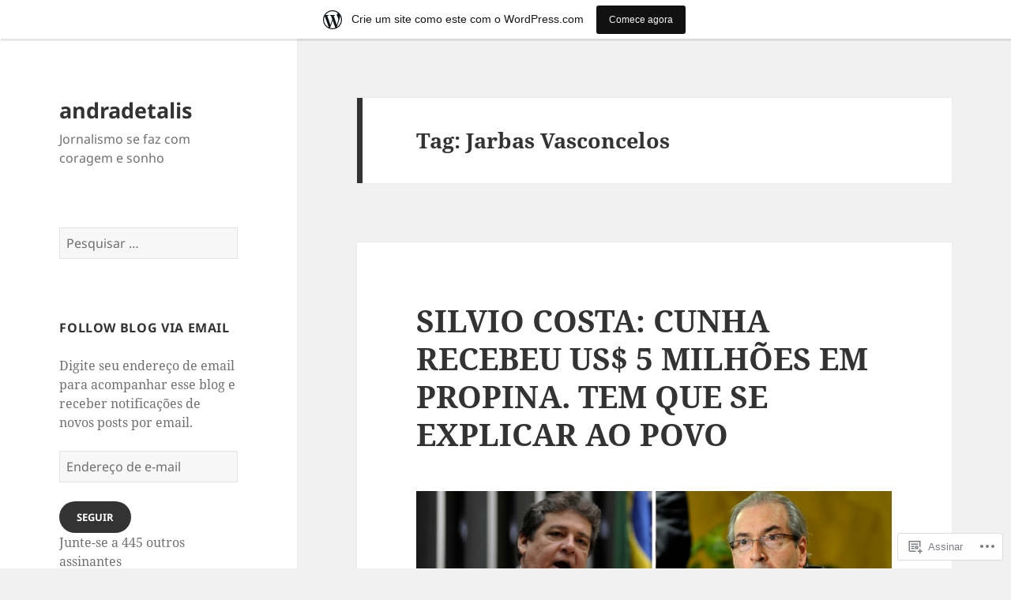

--- FILE ---
content_type: text/html; charset=UTF-8
request_url: https://andradetalis.wordpress.com/tag/jarbas-vasconcelos/
body_size: 38337
content:
<!DOCTYPE html>
<html lang="pt-BR" class="no-js">
<head>
	<meta charset="UTF-8">
	<meta name="viewport" content="width=device-width, initial-scale=1.0">
	<link rel="profile" href="https://gmpg.org/xfn/11">
	<link rel="pingback" href="https://andradetalis.wordpress.com/xmlrpc.php">
	<script>(function(html){html.className = html.className.replace(/\bno-js\b/,'js')})(document.documentElement);</script>
<title>Jarbas Vasconcelos &#8211; andradetalis</title>
<meta name='robots' content='max-image-preview:large' />
<meta name="google-site-verification" content="dBw5CvburAxi537Rp9qi5uG2174Vb6JwHwIRwPSLIK8" />
<meta name="msvalidate.01" content="12C1203B5086AECE94EB3A3D9830B2E" />
<meta name="p:domain_verify" content="f100679e6048d45e4a0b0b92dce1efce" />
<link rel='dns-prefetch' href='//s0.wp.com' />
<link rel="alternate" type="application/rss+xml" title="Feed para andradetalis &raquo;" href="https://andradetalis.wordpress.com/feed/" />
<link rel="alternate" type="application/rss+xml" title="Feed de comentários para andradetalis &raquo;" href="https://andradetalis.wordpress.com/comments/feed/" />
<link rel="alternate" type="application/rss+xml" title="Feed de tag para andradetalis &raquo; Jarbas Vasconcelos" href="https://andradetalis.wordpress.com/tag/jarbas-vasconcelos/feed/" />
	<script type="text/javascript">
		/* <![CDATA[ */
		function addLoadEvent(func) {
			var oldonload = window.onload;
			if (typeof window.onload != 'function') {
				window.onload = func;
			} else {
				window.onload = function () {
					oldonload();
					func();
				}
			}
		}
		/* ]]> */
	</script>
	<link crossorigin='anonymous' rel='stylesheet' id='all-css-0-1' href='/_static/??/wp-content/mu-plugins/jetpack-plugin/moon/modules/theme-tools/compat/twentyfifteen.css,/wp-content/blog-plugins/marketing-bar/css/marketing-bar.css?m=1761640963j&cssminify=yes' type='text/css' media='all' />
<style id='wp-emoji-styles-inline-css'>

	img.wp-smiley, img.emoji {
		display: inline !important;
		border: none !important;
		box-shadow: none !important;
		height: 1em !important;
		width: 1em !important;
		margin: 0 0.07em !important;
		vertical-align: -0.1em !important;
		background: none !important;
		padding: 0 !important;
	}
/*# sourceURL=wp-emoji-styles-inline-css */
</style>
<link crossorigin='anonymous' rel='stylesheet' id='all-css-2-1' href='/wp-content/plugins/gutenberg-core/v22.4.0/build/styles/block-library/style.min.css?m=1768935615i&cssminify=yes' type='text/css' media='all' />
<style id='wp-block-library-inline-css'>
.has-text-align-justify {
	text-align:justify;
}
.has-text-align-justify{text-align:justify;}

/*# sourceURL=wp-block-library-inline-css */
</style><style id='global-styles-inline-css'>
:root{--wp--preset--aspect-ratio--square: 1;--wp--preset--aspect-ratio--4-3: 4/3;--wp--preset--aspect-ratio--3-4: 3/4;--wp--preset--aspect-ratio--3-2: 3/2;--wp--preset--aspect-ratio--2-3: 2/3;--wp--preset--aspect-ratio--16-9: 16/9;--wp--preset--aspect-ratio--9-16: 9/16;--wp--preset--color--black: #000000;--wp--preset--color--cyan-bluish-gray: #abb8c3;--wp--preset--color--white: #fff;--wp--preset--color--pale-pink: #f78da7;--wp--preset--color--vivid-red: #cf2e2e;--wp--preset--color--luminous-vivid-orange: #ff6900;--wp--preset--color--luminous-vivid-amber: #fcb900;--wp--preset--color--light-green-cyan: #7bdcb5;--wp--preset--color--vivid-green-cyan: #00d084;--wp--preset--color--pale-cyan-blue: #8ed1fc;--wp--preset--color--vivid-cyan-blue: #0693e3;--wp--preset--color--vivid-purple: #9b51e0;--wp--preset--color--dark-gray: #111;--wp--preset--color--light-gray: #f1f1f1;--wp--preset--color--yellow: #f4ca16;--wp--preset--color--dark-brown: #352712;--wp--preset--color--medium-pink: #e53b51;--wp--preset--color--light-pink: #ffe5d1;--wp--preset--color--dark-purple: #2e2256;--wp--preset--color--purple: #674970;--wp--preset--color--blue-gray: #22313f;--wp--preset--color--bright-blue: #55c3dc;--wp--preset--color--light-blue: #e9f2f9;--wp--preset--gradient--vivid-cyan-blue-to-vivid-purple: linear-gradient(135deg,rgb(6,147,227) 0%,rgb(155,81,224) 100%);--wp--preset--gradient--light-green-cyan-to-vivid-green-cyan: linear-gradient(135deg,rgb(122,220,180) 0%,rgb(0,208,130) 100%);--wp--preset--gradient--luminous-vivid-amber-to-luminous-vivid-orange: linear-gradient(135deg,rgb(252,185,0) 0%,rgb(255,105,0) 100%);--wp--preset--gradient--luminous-vivid-orange-to-vivid-red: linear-gradient(135deg,rgb(255,105,0) 0%,rgb(207,46,46) 100%);--wp--preset--gradient--very-light-gray-to-cyan-bluish-gray: linear-gradient(135deg,rgb(238,238,238) 0%,rgb(169,184,195) 100%);--wp--preset--gradient--cool-to-warm-spectrum: linear-gradient(135deg,rgb(74,234,220) 0%,rgb(151,120,209) 20%,rgb(207,42,186) 40%,rgb(238,44,130) 60%,rgb(251,105,98) 80%,rgb(254,248,76) 100%);--wp--preset--gradient--blush-light-purple: linear-gradient(135deg,rgb(255,206,236) 0%,rgb(152,150,240) 100%);--wp--preset--gradient--blush-bordeaux: linear-gradient(135deg,rgb(254,205,165) 0%,rgb(254,45,45) 50%,rgb(107,0,62) 100%);--wp--preset--gradient--luminous-dusk: linear-gradient(135deg,rgb(255,203,112) 0%,rgb(199,81,192) 50%,rgb(65,88,208) 100%);--wp--preset--gradient--pale-ocean: linear-gradient(135deg,rgb(255,245,203) 0%,rgb(182,227,212) 50%,rgb(51,167,181) 100%);--wp--preset--gradient--electric-grass: linear-gradient(135deg,rgb(202,248,128) 0%,rgb(113,206,126) 100%);--wp--preset--gradient--midnight: linear-gradient(135deg,rgb(2,3,129) 0%,rgb(40,116,252) 100%);--wp--preset--gradient--dark-gray-gradient-gradient: linear-gradient(90deg, rgba(17,17,17,1) 0%, rgba(42,42,42,1) 100%);--wp--preset--gradient--light-gray-gradient: linear-gradient(90deg, rgba(241,241,241,1) 0%, rgba(215,215,215,1) 100%);--wp--preset--gradient--white-gradient: linear-gradient(90deg, rgba(255,255,255,1) 0%, rgba(230,230,230,1) 100%);--wp--preset--gradient--yellow-gradient: linear-gradient(90deg, rgba(244,202,22,1) 0%, rgba(205,168,10,1) 100%);--wp--preset--gradient--dark-brown-gradient: linear-gradient(90deg, rgba(53,39,18,1) 0%, rgba(91,67,31,1) 100%);--wp--preset--gradient--medium-pink-gradient: linear-gradient(90deg, rgba(229,59,81,1) 0%, rgba(209,28,51,1) 100%);--wp--preset--gradient--light-pink-gradient: linear-gradient(90deg, rgba(255,229,209,1) 0%, rgba(255,200,158,1) 100%);--wp--preset--gradient--dark-purple-gradient: linear-gradient(90deg, rgba(46,34,86,1) 0%, rgba(66,48,123,1) 100%);--wp--preset--gradient--purple-gradient: linear-gradient(90deg, rgba(103,73,112,1) 0%, rgba(131,93,143,1) 100%);--wp--preset--gradient--blue-gray-gradient: linear-gradient(90deg, rgba(34,49,63,1) 0%, rgba(52,75,96,1) 100%);--wp--preset--gradient--bright-blue-gradient: linear-gradient(90deg, rgba(85,195,220,1) 0%, rgba(43,180,211,1) 100%);--wp--preset--gradient--light-blue-gradient: linear-gradient(90deg, rgba(233,242,249,1) 0%, rgba(193,218,238,1) 100%);--wp--preset--font-size--small: 13px;--wp--preset--font-size--medium: 20px;--wp--preset--font-size--large: 36px;--wp--preset--font-size--x-large: 42px;--wp--preset--font-family--albert-sans: 'Albert Sans', sans-serif;--wp--preset--font-family--alegreya: Alegreya, serif;--wp--preset--font-family--arvo: Arvo, serif;--wp--preset--font-family--bodoni-moda: 'Bodoni Moda', serif;--wp--preset--font-family--bricolage-grotesque: 'Bricolage Grotesque', sans-serif;--wp--preset--font-family--cabin: Cabin, sans-serif;--wp--preset--font-family--chivo: Chivo, sans-serif;--wp--preset--font-family--commissioner: Commissioner, sans-serif;--wp--preset--font-family--cormorant: Cormorant, serif;--wp--preset--font-family--courier-prime: 'Courier Prime', monospace;--wp--preset--font-family--crimson-pro: 'Crimson Pro', serif;--wp--preset--font-family--dm-mono: 'DM Mono', monospace;--wp--preset--font-family--dm-sans: 'DM Sans', sans-serif;--wp--preset--font-family--dm-serif-display: 'DM Serif Display', serif;--wp--preset--font-family--domine: Domine, serif;--wp--preset--font-family--eb-garamond: 'EB Garamond', serif;--wp--preset--font-family--epilogue: Epilogue, sans-serif;--wp--preset--font-family--fahkwang: Fahkwang, sans-serif;--wp--preset--font-family--figtree: Figtree, sans-serif;--wp--preset--font-family--fira-sans: 'Fira Sans', sans-serif;--wp--preset--font-family--fjalla-one: 'Fjalla One', sans-serif;--wp--preset--font-family--fraunces: Fraunces, serif;--wp--preset--font-family--gabarito: Gabarito, system-ui;--wp--preset--font-family--ibm-plex-mono: 'IBM Plex Mono', monospace;--wp--preset--font-family--ibm-plex-sans: 'IBM Plex Sans', sans-serif;--wp--preset--font-family--ibarra-real-nova: 'Ibarra Real Nova', serif;--wp--preset--font-family--instrument-serif: 'Instrument Serif', serif;--wp--preset--font-family--inter: Inter, sans-serif;--wp--preset--font-family--josefin-sans: 'Josefin Sans', sans-serif;--wp--preset--font-family--jost: Jost, sans-serif;--wp--preset--font-family--libre-baskerville: 'Libre Baskerville', serif;--wp--preset--font-family--libre-franklin: 'Libre Franklin', sans-serif;--wp--preset--font-family--literata: Literata, serif;--wp--preset--font-family--lora: Lora, serif;--wp--preset--font-family--merriweather: Merriweather, serif;--wp--preset--font-family--montserrat: Montserrat, sans-serif;--wp--preset--font-family--newsreader: Newsreader, serif;--wp--preset--font-family--noto-sans-mono: 'Noto Sans Mono', sans-serif;--wp--preset--font-family--nunito: Nunito, sans-serif;--wp--preset--font-family--open-sans: 'Open Sans', sans-serif;--wp--preset--font-family--overpass: Overpass, sans-serif;--wp--preset--font-family--pt-serif: 'PT Serif', serif;--wp--preset--font-family--petrona: Petrona, serif;--wp--preset--font-family--piazzolla: Piazzolla, serif;--wp--preset--font-family--playfair-display: 'Playfair Display', serif;--wp--preset--font-family--plus-jakarta-sans: 'Plus Jakarta Sans', sans-serif;--wp--preset--font-family--poppins: Poppins, sans-serif;--wp--preset--font-family--raleway: Raleway, sans-serif;--wp--preset--font-family--roboto: Roboto, sans-serif;--wp--preset--font-family--roboto-slab: 'Roboto Slab', serif;--wp--preset--font-family--rubik: Rubik, sans-serif;--wp--preset--font-family--rufina: Rufina, serif;--wp--preset--font-family--sora: Sora, sans-serif;--wp--preset--font-family--source-sans-3: 'Source Sans 3', sans-serif;--wp--preset--font-family--source-serif-4: 'Source Serif 4', serif;--wp--preset--font-family--space-mono: 'Space Mono', monospace;--wp--preset--font-family--syne: Syne, sans-serif;--wp--preset--font-family--texturina: Texturina, serif;--wp--preset--font-family--urbanist: Urbanist, sans-serif;--wp--preset--font-family--work-sans: 'Work Sans', sans-serif;--wp--preset--spacing--20: 0.44rem;--wp--preset--spacing--30: 0.67rem;--wp--preset--spacing--40: 1rem;--wp--preset--spacing--50: 1.5rem;--wp--preset--spacing--60: 2.25rem;--wp--preset--spacing--70: 3.38rem;--wp--preset--spacing--80: 5.06rem;--wp--preset--shadow--natural: 6px 6px 9px rgba(0, 0, 0, 0.2);--wp--preset--shadow--deep: 12px 12px 50px rgba(0, 0, 0, 0.4);--wp--preset--shadow--sharp: 6px 6px 0px rgba(0, 0, 0, 0.2);--wp--preset--shadow--outlined: 6px 6px 0px -3px rgb(255, 255, 255), 6px 6px rgb(0, 0, 0);--wp--preset--shadow--crisp: 6px 6px 0px rgb(0, 0, 0);}:where(body) { margin: 0; }:where(.is-layout-flex){gap: 0.5em;}:where(.is-layout-grid){gap: 0.5em;}body .is-layout-flex{display: flex;}.is-layout-flex{flex-wrap: wrap;align-items: center;}.is-layout-flex > :is(*, div){margin: 0;}body .is-layout-grid{display: grid;}.is-layout-grid > :is(*, div){margin: 0;}body{padding-top: 0px;padding-right: 0px;padding-bottom: 0px;padding-left: 0px;}:root :where(.wp-element-button, .wp-block-button__link){background-color: #32373c;border-width: 0;color: #fff;font-family: inherit;font-size: inherit;font-style: inherit;font-weight: inherit;letter-spacing: inherit;line-height: inherit;padding-top: calc(0.667em + 2px);padding-right: calc(1.333em + 2px);padding-bottom: calc(0.667em + 2px);padding-left: calc(1.333em + 2px);text-decoration: none;text-transform: inherit;}.has-black-color{color: var(--wp--preset--color--black) !important;}.has-cyan-bluish-gray-color{color: var(--wp--preset--color--cyan-bluish-gray) !important;}.has-white-color{color: var(--wp--preset--color--white) !important;}.has-pale-pink-color{color: var(--wp--preset--color--pale-pink) !important;}.has-vivid-red-color{color: var(--wp--preset--color--vivid-red) !important;}.has-luminous-vivid-orange-color{color: var(--wp--preset--color--luminous-vivid-orange) !important;}.has-luminous-vivid-amber-color{color: var(--wp--preset--color--luminous-vivid-amber) !important;}.has-light-green-cyan-color{color: var(--wp--preset--color--light-green-cyan) !important;}.has-vivid-green-cyan-color{color: var(--wp--preset--color--vivid-green-cyan) !important;}.has-pale-cyan-blue-color{color: var(--wp--preset--color--pale-cyan-blue) !important;}.has-vivid-cyan-blue-color{color: var(--wp--preset--color--vivid-cyan-blue) !important;}.has-vivid-purple-color{color: var(--wp--preset--color--vivid-purple) !important;}.has-dark-gray-color{color: var(--wp--preset--color--dark-gray) !important;}.has-light-gray-color{color: var(--wp--preset--color--light-gray) !important;}.has-yellow-color{color: var(--wp--preset--color--yellow) !important;}.has-dark-brown-color{color: var(--wp--preset--color--dark-brown) !important;}.has-medium-pink-color{color: var(--wp--preset--color--medium-pink) !important;}.has-light-pink-color{color: var(--wp--preset--color--light-pink) !important;}.has-dark-purple-color{color: var(--wp--preset--color--dark-purple) !important;}.has-purple-color{color: var(--wp--preset--color--purple) !important;}.has-blue-gray-color{color: var(--wp--preset--color--blue-gray) !important;}.has-bright-blue-color{color: var(--wp--preset--color--bright-blue) !important;}.has-light-blue-color{color: var(--wp--preset--color--light-blue) !important;}.has-black-background-color{background-color: var(--wp--preset--color--black) !important;}.has-cyan-bluish-gray-background-color{background-color: var(--wp--preset--color--cyan-bluish-gray) !important;}.has-white-background-color{background-color: var(--wp--preset--color--white) !important;}.has-pale-pink-background-color{background-color: var(--wp--preset--color--pale-pink) !important;}.has-vivid-red-background-color{background-color: var(--wp--preset--color--vivid-red) !important;}.has-luminous-vivid-orange-background-color{background-color: var(--wp--preset--color--luminous-vivid-orange) !important;}.has-luminous-vivid-amber-background-color{background-color: var(--wp--preset--color--luminous-vivid-amber) !important;}.has-light-green-cyan-background-color{background-color: var(--wp--preset--color--light-green-cyan) !important;}.has-vivid-green-cyan-background-color{background-color: var(--wp--preset--color--vivid-green-cyan) !important;}.has-pale-cyan-blue-background-color{background-color: var(--wp--preset--color--pale-cyan-blue) !important;}.has-vivid-cyan-blue-background-color{background-color: var(--wp--preset--color--vivid-cyan-blue) !important;}.has-vivid-purple-background-color{background-color: var(--wp--preset--color--vivid-purple) !important;}.has-dark-gray-background-color{background-color: var(--wp--preset--color--dark-gray) !important;}.has-light-gray-background-color{background-color: var(--wp--preset--color--light-gray) !important;}.has-yellow-background-color{background-color: var(--wp--preset--color--yellow) !important;}.has-dark-brown-background-color{background-color: var(--wp--preset--color--dark-brown) !important;}.has-medium-pink-background-color{background-color: var(--wp--preset--color--medium-pink) !important;}.has-light-pink-background-color{background-color: var(--wp--preset--color--light-pink) !important;}.has-dark-purple-background-color{background-color: var(--wp--preset--color--dark-purple) !important;}.has-purple-background-color{background-color: var(--wp--preset--color--purple) !important;}.has-blue-gray-background-color{background-color: var(--wp--preset--color--blue-gray) !important;}.has-bright-blue-background-color{background-color: var(--wp--preset--color--bright-blue) !important;}.has-light-blue-background-color{background-color: var(--wp--preset--color--light-blue) !important;}.has-black-border-color{border-color: var(--wp--preset--color--black) !important;}.has-cyan-bluish-gray-border-color{border-color: var(--wp--preset--color--cyan-bluish-gray) !important;}.has-white-border-color{border-color: var(--wp--preset--color--white) !important;}.has-pale-pink-border-color{border-color: var(--wp--preset--color--pale-pink) !important;}.has-vivid-red-border-color{border-color: var(--wp--preset--color--vivid-red) !important;}.has-luminous-vivid-orange-border-color{border-color: var(--wp--preset--color--luminous-vivid-orange) !important;}.has-luminous-vivid-amber-border-color{border-color: var(--wp--preset--color--luminous-vivid-amber) !important;}.has-light-green-cyan-border-color{border-color: var(--wp--preset--color--light-green-cyan) !important;}.has-vivid-green-cyan-border-color{border-color: var(--wp--preset--color--vivid-green-cyan) !important;}.has-pale-cyan-blue-border-color{border-color: var(--wp--preset--color--pale-cyan-blue) !important;}.has-vivid-cyan-blue-border-color{border-color: var(--wp--preset--color--vivid-cyan-blue) !important;}.has-vivid-purple-border-color{border-color: var(--wp--preset--color--vivid-purple) !important;}.has-dark-gray-border-color{border-color: var(--wp--preset--color--dark-gray) !important;}.has-light-gray-border-color{border-color: var(--wp--preset--color--light-gray) !important;}.has-yellow-border-color{border-color: var(--wp--preset--color--yellow) !important;}.has-dark-brown-border-color{border-color: var(--wp--preset--color--dark-brown) !important;}.has-medium-pink-border-color{border-color: var(--wp--preset--color--medium-pink) !important;}.has-light-pink-border-color{border-color: var(--wp--preset--color--light-pink) !important;}.has-dark-purple-border-color{border-color: var(--wp--preset--color--dark-purple) !important;}.has-purple-border-color{border-color: var(--wp--preset--color--purple) !important;}.has-blue-gray-border-color{border-color: var(--wp--preset--color--blue-gray) !important;}.has-bright-blue-border-color{border-color: var(--wp--preset--color--bright-blue) !important;}.has-light-blue-border-color{border-color: var(--wp--preset--color--light-blue) !important;}.has-vivid-cyan-blue-to-vivid-purple-gradient-background{background: var(--wp--preset--gradient--vivid-cyan-blue-to-vivid-purple) !important;}.has-light-green-cyan-to-vivid-green-cyan-gradient-background{background: var(--wp--preset--gradient--light-green-cyan-to-vivid-green-cyan) !important;}.has-luminous-vivid-amber-to-luminous-vivid-orange-gradient-background{background: var(--wp--preset--gradient--luminous-vivid-amber-to-luminous-vivid-orange) !important;}.has-luminous-vivid-orange-to-vivid-red-gradient-background{background: var(--wp--preset--gradient--luminous-vivid-orange-to-vivid-red) !important;}.has-very-light-gray-to-cyan-bluish-gray-gradient-background{background: var(--wp--preset--gradient--very-light-gray-to-cyan-bluish-gray) !important;}.has-cool-to-warm-spectrum-gradient-background{background: var(--wp--preset--gradient--cool-to-warm-spectrum) !important;}.has-blush-light-purple-gradient-background{background: var(--wp--preset--gradient--blush-light-purple) !important;}.has-blush-bordeaux-gradient-background{background: var(--wp--preset--gradient--blush-bordeaux) !important;}.has-luminous-dusk-gradient-background{background: var(--wp--preset--gradient--luminous-dusk) !important;}.has-pale-ocean-gradient-background{background: var(--wp--preset--gradient--pale-ocean) !important;}.has-electric-grass-gradient-background{background: var(--wp--preset--gradient--electric-grass) !important;}.has-midnight-gradient-background{background: var(--wp--preset--gradient--midnight) !important;}.has-dark-gray-gradient-gradient-gradient-background{background: var(--wp--preset--gradient--dark-gray-gradient-gradient) !important;}.has-light-gray-gradient-gradient-background{background: var(--wp--preset--gradient--light-gray-gradient) !important;}.has-white-gradient-gradient-background{background: var(--wp--preset--gradient--white-gradient) !important;}.has-yellow-gradient-gradient-background{background: var(--wp--preset--gradient--yellow-gradient) !important;}.has-dark-brown-gradient-gradient-background{background: var(--wp--preset--gradient--dark-brown-gradient) !important;}.has-medium-pink-gradient-gradient-background{background: var(--wp--preset--gradient--medium-pink-gradient) !important;}.has-light-pink-gradient-gradient-background{background: var(--wp--preset--gradient--light-pink-gradient) !important;}.has-dark-purple-gradient-gradient-background{background: var(--wp--preset--gradient--dark-purple-gradient) !important;}.has-purple-gradient-gradient-background{background: var(--wp--preset--gradient--purple-gradient) !important;}.has-blue-gray-gradient-gradient-background{background: var(--wp--preset--gradient--blue-gray-gradient) !important;}.has-bright-blue-gradient-gradient-background{background: var(--wp--preset--gradient--bright-blue-gradient) !important;}.has-light-blue-gradient-gradient-background{background: var(--wp--preset--gradient--light-blue-gradient) !important;}.has-small-font-size{font-size: var(--wp--preset--font-size--small) !important;}.has-medium-font-size{font-size: var(--wp--preset--font-size--medium) !important;}.has-large-font-size{font-size: var(--wp--preset--font-size--large) !important;}.has-x-large-font-size{font-size: var(--wp--preset--font-size--x-large) !important;}.has-albert-sans-font-family{font-family: var(--wp--preset--font-family--albert-sans) !important;}.has-alegreya-font-family{font-family: var(--wp--preset--font-family--alegreya) !important;}.has-arvo-font-family{font-family: var(--wp--preset--font-family--arvo) !important;}.has-bodoni-moda-font-family{font-family: var(--wp--preset--font-family--bodoni-moda) !important;}.has-bricolage-grotesque-font-family{font-family: var(--wp--preset--font-family--bricolage-grotesque) !important;}.has-cabin-font-family{font-family: var(--wp--preset--font-family--cabin) !important;}.has-chivo-font-family{font-family: var(--wp--preset--font-family--chivo) !important;}.has-commissioner-font-family{font-family: var(--wp--preset--font-family--commissioner) !important;}.has-cormorant-font-family{font-family: var(--wp--preset--font-family--cormorant) !important;}.has-courier-prime-font-family{font-family: var(--wp--preset--font-family--courier-prime) !important;}.has-crimson-pro-font-family{font-family: var(--wp--preset--font-family--crimson-pro) !important;}.has-dm-mono-font-family{font-family: var(--wp--preset--font-family--dm-mono) !important;}.has-dm-sans-font-family{font-family: var(--wp--preset--font-family--dm-sans) !important;}.has-dm-serif-display-font-family{font-family: var(--wp--preset--font-family--dm-serif-display) !important;}.has-domine-font-family{font-family: var(--wp--preset--font-family--domine) !important;}.has-eb-garamond-font-family{font-family: var(--wp--preset--font-family--eb-garamond) !important;}.has-epilogue-font-family{font-family: var(--wp--preset--font-family--epilogue) !important;}.has-fahkwang-font-family{font-family: var(--wp--preset--font-family--fahkwang) !important;}.has-figtree-font-family{font-family: var(--wp--preset--font-family--figtree) !important;}.has-fira-sans-font-family{font-family: var(--wp--preset--font-family--fira-sans) !important;}.has-fjalla-one-font-family{font-family: var(--wp--preset--font-family--fjalla-one) !important;}.has-fraunces-font-family{font-family: var(--wp--preset--font-family--fraunces) !important;}.has-gabarito-font-family{font-family: var(--wp--preset--font-family--gabarito) !important;}.has-ibm-plex-mono-font-family{font-family: var(--wp--preset--font-family--ibm-plex-mono) !important;}.has-ibm-plex-sans-font-family{font-family: var(--wp--preset--font-family--ibm-plex-sans) !important;}.has-ibarra-real-nova-font-family{font-family: var(--wp--preset--font-family--ibarra-real-nova) !important;}.has-instrument-serif-font-family{font-family: var(--wp--preset--font-family--instrument-serif) !important;}.has-inter-font-family{font-family: var(--wp--preset--font-family--inter) !important;}.has-josefin-sans-font-family{font-family: var(--wp--preset--font-family--josefin-sans) !important;}.has-jost-font-family{font-family: var(--wp--preset--font-family--jost) !important;}.has-libre-baskerville-font-family{font-family: var(--wp--preset--font-family--libre-baskerville) !important;}.has-libre-franklin-font-family{font-family: var(--wp--preset--font-family--libre-franklin) !important;}.has-literata-font-family{font-family: var(--wp--preset--font-family--literata) !important;}.has-lora-font-family{font-family: var(--wp--preset--font-family--lora) !important;}.has-merriweather-font-family{font-family: var(--wp--preset--font-family--merriweather) !important;}.has-montserrat-font-family{font-family: var(--wp--preset--font-family--montserrat) !important;}.has-newsreader-font-family{font-family: var(--wp--preset--font-family--newsreader) !important;}.has-noto-sans-mono-font-family{font-family: var(--wp--preset--font-family--noto-sans-mono) !important;}.has-nunito-font-family{font-family: var(--wp--preset--font-family--nunito) !important;}.has-open-sans-font-family{font-family: var(--wp--preset--font-family--open-sans) !important;}.has-overpass-font-family{font-family: var(--wp--preset--font-family--overpass) !important;}.has-pt-serif-font-family{font-family: var(--wp--preset--font-family--pt-serif) !important;}.has-petrona-font-family{font-family: var(--wp--preset--font-family--petrona) !important;}.has-piazzolla-font-family{font-family: var(--wp--preset--font-family--piazzolla) !important;}.has-playfair-display-font-family{font-family: var(--wp--preset--font-family--playfair-display) !important;}.has-plus-jakarta-sans-font-family{font-family: var(--wp--preset--font-family--plus-jakarta-sans) !important;}.has-poppins-font-family{font-family: var(--wp--preset--font-family--poppins) !important;}.has-raleway-font-family{font-family: var(--wp--preset--font-family--raleway) !important;}.has-roboto-font-family{font-family: var(--wp--preset--font-family--roboto) !important;}.has-roboto-slab-font-family{font-family: var(--wp--preset--font-family--roboto-slab) !important;}.has-rubik-font-family{font-family: var(--wp--preset--font-family--rubik) !important;}.has-rufina-font-family{font-family: var(--wp--preset--font-family--rufina) !important;}.has-sora-font-family{font-family: var(--wp--preset--font-family--sora) !important;}.has-source-sans-3-font-family{font-family: var(--wp--preset--font-family--source-sans-3) !important;}.has-source-serif-4-font-family{font-family: var(--wp--preset--font-family--source-serif-4) !important;}.has-space-mono-font-family{font-family: var(--wp--preset--font-family--space-mono) !important;}.has-syne-font-family{font-family: var(--wp--preset--font-family--syne) !important;}.has-texturina-font-family{font-family: var(--wp--preset--font-family--texturina) !important;}.has-urbanist-font-family{font-family: var(--wp--preset--font-family--urbanist) !important;}.has-work-sans-font-family{font-family: var(--wp--preset--font-family--work-sans) !important;}
/*# sourceURL=global-styles-inline-css */
</style>

<style id='classic-theme-styles-inline-css'>
.wp-block-button__link{background-color:#32373c;border-radius:9999px;box-shadow:none;color:#fff;font-size:1.125em;padding:calc(.667em + 2px) calc(1.333em + 2px);text-decoration:none}.wp-block-file__button{background:#32373c;color:#fff}.wp-block-accordion-heading{margin:0}.wp-block-accordion-heading__toggle{background-color:inherit!important;color:inherit!important}.wp-block-accordion-heading__toggle:not(:focus-visible){outline:none}.wp-block-accordion-heading__toggle:focus,.wp-block-accordion-heading__toggle:hover{background-color:inherit!important;border:none;box-shadow:none;color:inherit;padding:var(--wp--preset--spacing--20,1em) 0;text-decoration:none}.wp-block-accordion-heading__toggle:focus-visible{outline:auto;outline-offset:0}
/*# sourceURL=/wp-content/plugins/gutenberg-core/v22.4.0/build/styles/block-library/classic.min.css */
</style>
<link crossorigin='anonymous' rel='stylesheet' id='all-css-4-1' href='/_static/??-eJyVkd1OwzAMhV8I1+oo2m4Qj4LSzgnZ8qfYXbW3x20Rm8So4CbKsc537Dg4FRhyEkqCJYzOJ8Yh9yEPZ8Zd0x6aFtjHEggqXZoOj57l2wEs10DNwPyEd0FxhFtWJa3HYmR2RDp6Q4Gi2rawqSgDfV8qMYOe0Y8R5ENB/sGtZSxjjzJp4Wq9FaKEhpmE0aqPMWXJwCbx3IRhlVS9XbVPGsc5GDFbg51IihnOXxpjzgnflUVHScPmjMfXv0/9eKe/2tWI62/8j1nawLLorQdX0nCnV7dQN7kFOcqgIxnxup57ATYYX2f0Lb62+5fn3aHbt93pEwwY9HE=&cssminify=yes' type='text/css' media='all' />
<style id='jetpack-global-styles-frontend-style-inline-css'>
:root { --font-headings: unset; --font-base: unset; --font-headings-default: -apple-system,BlinkMacSystemFont,"Segoe UI",Roboto,Oxygen-Sans,Ubuntu,Cantarell,"Helvetica Neue",sans-serif; --font-base-default: -apple-system,BlinkMacSystemFont,"Segoe UI",Roboto,Oxygen-Sans,Ubuntu,Cantarell,"Helvetica Neue",sans-serif;}
/*# sourceURL=jetpack-global-styles-frontend-style-inline-css */
</style>
<link crossorigin='anonymous' rel='stylesheet' id='all-css-6-1' href='/wp-content/themes/h4/global.css?m=1420737423i&cssminify=yes' type='text/css' media='all' />
<script id="wpcom-actionbar-placeholder-js-extra">
var actionbardata = {"siteID":"22146317","postID":"0","siteURL":"https://andradetalis.wordpress.com","xhrURL":"https://andradetalis.wordpress.com/wp-admin/admin-ajax.php","nonce":"517de47012","isLoggedIn":"","statusMessage":"","subsEmailDefault":"instantly","proxyScriptUrl":"https://s0.wp.com/wp-content/js/wpcom-proxy-request.js?m=1513050504i&amp;ver=20211021","i18n":{"followedText":"Novas publica\u00e7\u00f5es deste site agora aparecer\u00e3o no seu \u003Ca href=\"https://wordpress.com/reader\"\u003ELeitor\u003C/a\u003E","foldBar":"Esconder esta barra","unfoldBar":"Mostrar esta barra","shortLinkCopied":"Link curto copiado."}};
//# sourceURL=wpcom-actionbar-placeholder-js-extra
</script>
<script id="jetpack-mu-wpcom-settings-js-before">
var JETPACK_MU_WPCOM_SETTINGS = {"assetsUrl":"https://s0.wp.com/wp-content/mu-plugins/jetpack-mu-wpcom-plugin/moon/jetpack_vendor/automattic/jetpack-mu-wpcom/src/build/"};
//# sourceURL=jetpack-mu-wpcom-settings-js-before
</script>
<script crossorigin='anonymous' type='text/javascript'  src='/_static/??-eJzTLy/QTc7PK0nNK9HPKtYvyinRLSjKr6jUyyrW0QfKZeYl55SmpBaDJLMKS1OLKqGUXm5mHkFFurmZ6UWJJalQxfa5tobmRgamxgZmFpZZACbyLJI='></script>
<script id="rlt-proxy-js-after">
	rltInitialize( {"token":null,"iframeOrigins":["https:\/\/widgets.wp.com"]} );
//# sourceURL=rlt-proxy-js-after
</script>
<link rel="EditURI" type="application/rsd+xml" title="RSD" href="https://andradetalis.wordpress.com/xmlrpc.php?rsd" />
<meta name="generator" content="WordPress.com" />

<!-- Jetpack Open Graph Tags -->
<meta property="og:type" content="website" />
<meta property="og:title" content="Jarbas Vasconcelos &#8211; andradetalis" />
<meta property="og:url" content="https://andradetalis.wordpress.com/tag/jarbas-vasconcelos/" />
<meta property="og:site_name" content="andradetalis" />
<meta property="og:image" content="https://s0.wp.com/i/blank.jpg?m=1383295312i" />
<meta property="og:image:width" content="200" />
<meta property="og:image:height" content="200" />
<meta property="og:image:alt" content="" />
<meta property="og:locale" content="pt_BR" />
<meta property="fb:app_id" content="249643311490" />
<meta name="twitter:creator" content="@TalisAndrade" />

<!-- End Jetpack Open Graph Tags -->
<link rel="shortcut icon" type="image/x-icon" href="https://s0.wp.com/i/favicon.ico?m=1713425267i" sizes="16x16 24x24 32x32 48x48" />
<link rel="icon" type="image/x-icon" href="https://s0.wp.com/i/favicon.ico?m=1713425267i" sizes="16x16 24x24 32x32 48x48" />
<link rel="apple-touch-icon" href="https://s0.wp.com/i/webclip.png?m=1713868326i" />
<link rel='openid.server' href='https://andradetalis.wordpress.com/?openidserver=1' />
<link rel='openid.delegate' href='https://andradetalis.wordpress.com/' />
<link rel="search" type="application/opensearchdescription+xml" href="https://andradetalis.wordpress.com/osd.xml" title="andradetalis" />
<link rel="search" type="application/opensearchdescription+xml" href="https://s1.wp.com/opensearch.xml" title="WordPress.com" />
		<style type="text/css">
			.recentcomments a {
				display: inline !important;
				padding: 0 !important;
				margin: 0 !important;
			}

			table.recentcommentsavatartop img.avatar, table.recentcommentsavatarend img.avatar {
				border: 0px;
				margin: 0;
			}

			table.recentcommentsavatartop a, table.recentcommentsavatarend a {
				border: 0px !important;
				background-color: transparent !important;
			}

			td.recentcommentsavatarend, td.recentcommentsavatartop {
				padding: 0px 0px 1px 0px;
				margin: 0px;
			}

			td.recentcommentstextend {
				border: none !important;
				padding: 0px 0px 2px 10px;
			}

			.rtl td.recentcommentstextend {
				padding: 0px 10px 2px 0px;
			}

			td.recentcommentstexttop {
				border: none;
				padding: 0px 0px 0px 10px;
			}

			.rtl td.recentcommentstexttop {
				padding: 0px 10px 0px 0px;
			}
		</style>
		<meta name="description" content="Posts sobre Jarbas Vasconcelos escritos por Talis Andrade" />
<link crossorigin='anonymous' rel='stylesheet' id='all-css-0-3' href='/_static/??-eJyVzEEKg0AMheELVYOVVrooPUrRGEp0JhkmE7y+FrTQpcv/8fhgSRWqFJIC0asU/MNiMFFJPc57Q1QVeLMgDM5hBPPBMHMqrNv5r+rIUqPZBc7KQXHesIUT5bNC1NEDGWCf1Y3C73QMX/AVn013ax/dvW2u0wodV15M&cssminify=yes' type='text/css' media='all' />
</head>

<body class="archive tag tag-jarbas-vasconcelos tag-13142221 wp-embed-responsive wp-theme-pubtwentyfifteen customizer-styles-applied jetpack-reblog-enabled has-marketing-bar has-marketing-bar-theme-twenty-fifteen">
<div id="page" class="hfeed site">
	<a class="skip-link screen-reader-text" href="#content">
		Pular para o conteúdo	</a>

	<div id="sidebar" class="sidebar">
		<header id="masthead" class="site-header" role="banner">
			<div class="site-branding">
				<a href="https://andradetalis.wordpress.com/" class="site-logo-link" rel="home" itemprop="url"></a>
										<p class="site-title"><a href="https://andradetalis.wordpress.com/" rel="home">andradetalis</a></p>
												<p class="site-description">Jornalismo se faz com coragem e sonho</p>
										<button class="secondary-toggle">Menu and widgets</button>
			</div><!-- .site-branding -->
		</header><!-- .site-header -->

			<div id="secondary" class="secondary">

		
		
					<div id="widget-area" class="widget-area" role="complementary">
				<aside id="search-3" class="widget widget_search"><form role="search" method="get" class="search-form" action="https://andradetalis.wordpress.com/">
				<label>
					<span class="screen-reader-text">Pesquisar por:</span>
					<input type="search" class="search-field" placeholder="Pesquisar &hellip;" value="" name="s" />
				</label>
				<input type="submit" class="search-submit screen-reader-text" value="Pesquisar" />
			</form></aside><aside id="blog_subscription-2" class="widget widget_blog_subscription jetpack_subscription_widget"><h2 class="widget-title"><label for="subscribe-field">Follow Blog via Email</label></h2>

			<div class="wp-block-jetpack-subscriptions__container">
			<form
				action="https://subscribe.wordpress.com"
				method="post"
				accept-charset="utf-8"
				data-blog="22146317"
				data-post_access_level="everybody"
				id="subscribe-blog"
			>
				<p>Digite seu endereço de email para acompanhar esse blog e receber notificações de novos posts por email.</p>
				<p id="subscribe-email">
					<label
						id="subscribe-field-label"
						for="subscribe-field"
						class="screen-reader-text"
					>
						Endereço de e-mail:					</label>

					<input
							type="email"
							name="email"
							autocomplete="email"
							
							style="width: 95%; padding: 1px 10px"
							placeholder="Endereço de e-mail"
							value=""
							id="subscribe-field"
							required
						/>				</p>

				<p id="subscribe-submit"
									>
					<input type="hidden" name="action" value="subscribe"/>
					<input type="hidden" name="blog_id" value="22146317"/>
					<input type="hidden" name="source" value="https://andradetalis.wordpress.com/tag/jarbas-vasconcelos/"/>
					<input type="hidden" name="sub-type" value="widget"/>
					<input type="hidden" name="redirect_fragment" value="subscribe-blog"/>
					<input type="hidden" id="_wpnonce" name="_wpnonce" value="1402251b65" />					<button type="submit"
													class="wp-block-button__link"
																	>
						Seguir					</button>
				</p>
			</form>
							<div class="wp-block-jetpack-subscriptions__subscount">
					Junte-se a 445 outros assinantes				</div>
						</div>
			
</aside>
		<aside id="recent-posts-3" class="widget widget_recent_entries">
		<h2 class="widget-title">Posts recentes</h2><nav aria-label="Posts recentes">
		<ul>
											<li>
					<a href="https://andradetalis.wordpress.com/2016/07/23/trofeu-de-escravidao-contemporanea/">Troféu de escravidão&nbsp;contemporânea</a>
									</li>
											<li>
					<a href="https://andradetalis.wordpress.com/2016/07/23/golpe-de-temer-privatizacion-y-extranjerizacion/">GOLPE DE TEMER Privatización y extranjerización</a>
									</li>
											<li>
					<a href="https://andradetalis.wordpress.com/2016/07/22/depois-de-prender-dez-suspeitos-de-terrorismo-temer-vai-comemorar-no-libano-terra-dos-pais-dele/">Depois de prender dez suspeitos de terrorismo, Temer vai comemorar no Líbano, terra dos pais&nbsp;dele</a>
									</li>
											<li>
					<a href="https://andradetalis.wordpress.com/2016/07/21/brasil-de-oferta/">Brasil de oferta</a>
									</li>
											<li>
					<a href="https://andradetalis.wordpress.com/2016/07/20/eu-chuva-poesia-de-mauri-konig/">Eu chuva poesia de Mauri&nbsp;König</a>
									</li>
					</ul>

		</nav></aside><aside id="tag_cloud-2" class="widget widget_tag_cloud"><h2 class="widget-title"></h2><div style="overflow: hidden;"><a href="https://andradetalis.wordpress.com/category/arte/" style="font-size: 103.09734513274%; padding: 1px; margin: 1px;"  title="Arte (65)">Arte</a> <a href="https://andradetalis.wordpress.com/category/assedio-moral/" style="font-size: 100.1147164864%; padding: 1px; margin: 1px;"  title="assédio moral (13)">assédio moral</a> <a href="https://andradetalis.wordpress.com/category/brasil/" style="font-size: 275%; padding: 1px; margin: 1px;"  title="Brasil (3062)">Brasil</a> <a href="https://andradetalis.wordpress.com/category/colonialismo-2/" style="font-size: 135.27531956735%; padding: 1px; margin: 1px;"  title="Colonialismo (626)">Colonialismo</a> <a href="https://andradetalis.wordpress.com/category/comportamento/" style="font-size: 201.00786627335%; padding: 1px; margin: 1px;"  title="Comportamento (1772)">Comportamento</a> <a href="https://andradetalis.wordpress.com/category/copa-do-mundo/" style="font-size: 117.83841363487%; padding: 1px; margin: 1px;"  title="Copa do Mundo (322)">Copa do Mundo</a> <a href="https://andradetalis.wordpress.com/category/corrupcao-2/" style="font-size: 227.04850868568%; padding: 1px; margin: 1px;"  title="Corrupção (2226)">Corrupção</a> <a href="https://andradetalis.wordpress.com/category/costumes/" style="font-size: 149.1560144215%; padding: 1px; margin: 1px;"  title="Costumes (868)">Costumes</a> <a href="https://andradetalis.wordpress.com/category/crueldade-2/" style="font-size: 100.91773189118%; padding: 1px; margin: 1px;"  title="Crueldade (27)">Crueldade</a> <a href="https://andradetalis.wordpress.com/category/cultura/" style="font-size: 135.96361848574%; padding: 1px; margin: 1px;"  title="Cultura (638)">Cultura</a> <a href="https://andradetalis.wordpress.com/category/economia/" style="font-size: 180.12946574893%; padding: 1px; margin: 1px;"  title="Economia (1408)">Economia</a> <a href="https://andradetalis.wordpress.com/category/educacao-2/" style="font-size: 116.11766633891%; padding: 1px; margin: 1px;"  title="Educação (292)">Educação</a> <a href="https://andradetalis.wordpress.com/category/europa/" style="font-size: 100.2294329728%; padding: 1px; margin: 1px;"  title="Europa (15)">Europa</a> <a href="https://andradetalis.wordpress.com/category/gilmar-mendes/" style="font-size: 100%; padding: 1px; margin: 1px;"  title="Gilmar Mendes (11)">Gilmar Mendes</a> <a href="https://andradetalis.wordpress.com/category/governo/" style="font-size: 163.32350049164%; padding: 1px; margin: 1px;"  title="Governo (1115)">Governo</a> <a href="https://andradetalis.wordpress.com/category/historia/" style="font-size: 136.82399213373%; padding: 1px; margin: 1px;"  title="História (653)">História</a> <a href="https://andradetalis.wordpress.com/category/imperialismo-2/" style="font-size: 100.86037364798%; padding: 1px; margin: 1px;"  title="Imperialismo (26)">Imperialismo</a> <a href="https://andradetalis.wordpress.com/category/internacional/" style="font-size: 152.76958374304%; padding: 1px; margin: 1px;"  title="Internacional (931)">Internacional</a> <a href="https://andradetalis.wordpress.com/category/jornalismo-2/" style="font-size: 163.66764995084%; padding: 1px; margin: 1px;"  title="Jornalismo (1121)">Jornalismo</a> <a href="https://andradetalis.wordpress.com/category/jornalismo-comparado/" style="font-size: 113.76597836775%; padding: 1px; margin: 1px;"  title="Jornalismo comparado (251)">Jornalismo comparado</a> <a href="https://andradetalis.wordpress.com/category/judiciario-2/" style="font-size: 101.49131432317%; padding: 1px; margin: 1px;"  title="Judiciário (37)">Judiciário</a> <a href="https://andradetalis.wordpress.com/category/justica/" style="font-size: 196.93543100623%; padding: 1px; margin: 1px;"  title="Justiça (1701)">Justiça</a> <a href="https://andradetalis.wordpress.com/category/legislativo/" style="font-size: 118.23992133727%; padding: 1px; margin: 1px;"  title="Legislativo (329)">Legislativo</a> <a href="https://andradetalis.wordpress.com/category/musica-2/" style="font-size: 102.75319567355%; padding: 1px; margin: 1px;"  title="Música (59)">Música</a> <a href="https://andradetalis.wordpress.com/category/poesia-2/" style="font-size: 114.45427728614%; padding: 1px; margin: 1px;"  title="Poesia (263)">Poesia</a> <a href="https://andradetalis.wordpress.com/category/politica/" style="font-size: 218.15798098984%; padding: 1px; margin: 1px;"  title="Política (2071)">Política</a> <a href="https://andradetalis.wordpress.com/category/religiao/" style="font-size: 125.06555227794%; padding: 1px; margin: 1px;"  title="Religião (448)">Religião</a> <a href="https://andradetalis.wordpress.com/category/sadismo/" style="font-size: 162.80727630285%; padding: 1px; margin: 1px;"  title="Sadismo (1106)">Sadismo</a> <a href="https://andradetalis.wordpress.com/category/uncategorized/" style="font-size: 185.75057358243%; padding: 1px; margin: 1px;"  title="Uncategorized (1506)">Uncategorized</a> <a href="https://andradetalis.wordpress.com/category/violencia-urbana/" style="font-size: 145.31301212717%; padding: 1px; margin: 1px;"  title="Violência urbana (801)">Violência urbana</a> </div></aside><aside id="archives-3" class="widget widget_archive"><h2 class="widget-title">Arquivos</h2><nav aria-label="Arquivos">
			<ul>
					<li><a href='https://andradetalis.wordpress.com/2016/07/'>julho 2016</a>&nbsp;(5)</li>
	<li><a href='https://andradetalis.wordpress.com/2016/06/'>junho 2016</a>&nbsp;(8)</li>
	<li><a href='https://andradetalis.wordpress.com/2016/05/'>maio 2016</a>&nbsp;(41)</li>
	<li><a href='https://andradetalis.wordpress.com/2016/04/'>abril 2016</a>&nbsp;(98)</li>
	<li><a href='https://andradetalis.wordpress.com/2016/03/'>março 2016</a>&nbsp;(88)</li>
	<li><a href='https://andradetalis.wordpress.com/2016/02/'>fevereiro 2016</a>&nbsp;(24)</li>
	<li><a href='https://andradetalis.wordpress.com/2016/01/'>janeiro 2016</a>&nbsp;(23)</li>
	<li><a href='https://andradetalis.wordpress.com/2015/12/'>dezembro 2015</a>&nbsp;(37)</li>
	<li><a href='https://andradetalis.wordpress.com/2015/11/'>novembro 2015</a>&nbsp;(22)</li>
	<li><a href='https://andradetalis.wordpress.com/2015/10/'>outubro 2015</a>&nbsp;(113)</li>
	<li><a href='https://andradetalis.wordpress.com/2015/09/'>setembro 2015</a>&nbsp;(97)</li>
	<li><a href='https://andradetalis.wordpress.com/2015/08/'>agosto 2015</a>&nbsp;(53)</li>
	<li><a href='https://andradetalis.wordpress.com/2015/07/'>julho 2015</a>&nbsp;(80)</li>
	<li><a href='https://andradetalis.wordpress.com/2015/06/'>junho 2015</a>&nbsp;(99)</li>
	<li><a href='https://andradetalis.wordpress.com/2015/05/'>maio 2015</a>&nbsp;(77)</li>
	<li><a href='https://andradetalis.wordpress.com/2015/04/'>abril 2015</a>&nbsp;(94)</li>
	<li><a href='https://andradetalis.wordpress.com/2015/03/'>março 2015</a>&nbsp;(83)</li>
	<li><a href='https://andradetalis.wordpress.com/2015/02/'>fevereiro 2015</a>&nbsp;(136)</li>
	<li><a href='https://andradetalis.wordpress.com/2015/01/'>janeiro 2015</a>&nbsp;(127)</li>
	<li><a href='https://andradetalis.wordpress.com/2014/12/'>dezembro 2014</a>&nbsp;(114)</li>
	<li><a href='https://andradetalis.wordpress.com/2014/11/'>novembro 2014</a>&nbsp;(98)</li>
	<li><a href='https://andradetalis.wordpress.com/2014/10/'>outubro 2014</a>&nbsp;(132)</li>
	<li><a href='https://andradetalis.wordpress.com/2014/09/'>setembro 2014</a>&nbsp;(110)</li>
	<li><a href='https://andradetalis.wordpress.com/2014/08/'>agosto 2014</a>&nbsp;(115)</li>
	<li><a href='https://andradetalis.wordpress.com/2014/07/'>julho 2014</a>&nbsp;(77)</li>
	<li><a href='https://andradetalis.wordpress.com/2014/06/'>junho 2014</a>&nbsp;(115)</li>
	<li><a href='https://andradetalis.wordpress.com/2014/05/'>maio 2014</a>&nbsp;(75)</li>
	<li><a href='https://andradetalis.wordpress.com/2014/04/'>abril 2014</a>&nbsp;(128)</li>
	<li><a href='https://andradetalis.wordpress.com/2014/03/'>março 2014</a>&nbsp;(97)</li>
	<li><a href='https://andradetalis.wordpress.com/2014/02/'>fevereiro 2014</a>&nbsp;(135)</li>
	<li><a href='https://andradetalis.wordpress.com/2014/01/'>janeiro 2014</a>&nbsp;(112)</li>
	<li><a href='https://andradetalis.wordpress.com/2013/12/'>dezembro 2013</a>&nbsp;(153)</li>
	<li><a href='https://andradetalis.wordpress.com/2013/11/'>novembro 2013</a>&nbsp;(190)</li>
	<li><a href='https://andradetalis.wordpress.com/2013/10/'>outubro 2013</a>&nbsp;(201)</li>
	<li><a href='https://andradetalis.wordpress.com/2013/09/'>setembro 2013</a>&nbsp;(160)</li>
	<li><a href='https://andradetalis.wordpress.com/2013/08/'>agosto 2013</a>&nbsp;(218)</li>
	<li><a href='https://andradetalis.wordpress.com/2013/07/'>julho 2013</a>&nbsp;(212)</li>
	<li><a href='https://andradetalis.wordpress.com/2013/06/'>junho 2013</a>&nbsp;(237)</li>
	<li><a href='https://andradetalis.wordpress.com/2013/05/'>maio 2013</a>&nbsp;(323)</li>
	<li><a href='https://andradetalis.wordpress.com/2013/04/'>abril 2013</a>&nbsp;(332)</li>
	<li><a href='https://andradetalis.wordpress.com/2013/03/'>março 2013</a>&nbsp;(259)</li>
	<li><a href='https://andradetalis.wordpress.com/2013/02/'>fevereiro 2013</a>&nbsp;(278)</li>
	<li><a href='https://andradetalis.wordpress.com/2013/01/'>janeiro 2013</a>&nbsp;(258)</li>
	<li><a href='https://andradetalis.wordpress.com/2012/12/'>dezembro 2012</a>&nbsp;(227)</li>
	<li><a href='https://andradetalis.wordpress.com/2012/11/'>novembro 2012</a>&nbsp;(280)</li>
	<li><a href='https://andradetalis.wordpress.com/2012/10/'>outubro 2012</a>&nbsp;(267)</li>
	<li><a href='https://andradetalis.wordpress.com/2012/09/'>setembro 2012</a>&nbsp;(101)</li>
	<li><a href='https://andradetalis.wordpress.com/2012/08/'>agosto 2012</a>&nbsp;(236)</li>
	<li><a href='https://andradetalis.wordpress.com/2012/07/'>julho 2012</a>&nbsp;(274)</li>
	<li><a href='https://andradetalis.wordpress.com/2012/06/'>junho 2012</a>&nbsp;(206)</li>
	<li><a href='https://andradetalis.wordpress.com/2012/05/'>maio 2012</a>&nbsp;(227)</li>
	<li><a href='https://andradetalis.wordpress.com/2012/04/'>abril 2012</a>&nbsp;(253)</li>
	<li><a href='https://andradetalis.wordpress.com/2012/03/'>março 2012</a>&nbsp;(234)</li>
	<li><a href='https://andradetalis.wordpress.com/2012/02/'>fevereiro 2012</a>&nbsp;(193)</li>
	<li><a href='https://andradetalis.wordpress.com/2012/01/'>janeiro 2012</a>&nbsp;(150)</li>
	<li><a href='https://andradetalis.wordpress.com/2011/12/'>dezembro 2011</a>&nbsp;(148)</li>
	<li><a href='https://andradetalis.wordpress.com/2011/11/'>novembro 2011</a>&nbsp;(161)</li>
	<li><a href='https://andradetalis.wordpress.com/2011/10/'>outubro 2011</a>&nbsp;(204)</li>
	<li><a href='https://andradetalis.wordpress.com/2011/09/'>setembro 2011</a>&nbsp;(145)</li>
	<li><a href='https://andradetalis.wordpress.com/2011/08/'>agosto 2011</a>&nbsp;(85)</li>
	<li><a href='https://andradetalis.wordpress.com/2011/07/'>julho 2011</a>&nbsp;(64)</li>
	<li><a href='https://andradetalis.wordpress.com/2011/06/'>junho 2011</a>&nbsp;(58)</li>
	<li><a href='https://andradetalis.wordpress.com/2011/05/'>maio 2011</a>&nbsp;(29)</li>
	<li><a href='https://andradetalis.wordpress.com/2011/04/'>abril 2011</a>&nbsp;(25)</li>
			</ul>

			</nav></aside><aside id="wp_tag_cloud-2" class="widget wp_widget_tag_cloud"><h2 class="widget-title"></h2><ul class='wp-tag-cloud' role='list'>
	<li><a href="https://andradetalis.wordpress.com/tag/1-ricos/" class="tag-cloud-link tag-link-66135881 tag-link-position-1" style="font-size: 10.961538461538pt;" aria-label="1% ricos (100 itens)">1% ricos</a></li>
	<li><a href="https://andradetalis.wordpress.com/tag/99-pobres/" class="tag-cloud-link tag-link-66135882 tag-link-position-2" style="font-size: 9.0769230769231pt;" aria-label="99% pobres (85 itens)">99% pobres</a></li>
	<li><a href="https://andradetalis.wordpress.com/tag/alckmin/" class="tag-cloud-link tag-link-383943 tag-link-position-3" style="font-size: 11.230769230769pt;" aria-label="Alckmin (102 itens)">Alckmin</a></li>
	<li><a href="https://andradetalis.wordpress.com/tag/argentina/" class="tag-cloud-link tag-link-18939 tag-link-position-4" style="font-size: 20.653846153846pt;" aria-label="Argentina (226 itens)">Argentina</a></li>
	<li><a href="https://andradetalis.wordpress.com/tag/aecio-neves/" class="tag-cloud-link tag-link-370133 tag-link-position-5" style="font-size: 12.846153846154pt;" aria-label="Aécio Neves (117 itens)">Aécio Neves</a></li>
	<li><a href="https://andradetalis.wordpress.com/tag/aecio-neves-presidente/" class="tag-cloud-link tag-link-15836651 tag-link-position-6" style="font-size: 11.769230769231pt;" aria-label="Aécio Neves presidente (106 itens)">Aécio Neves presidente</a></li>
	<li><a href="https://andradetalis.wordpress.com/tag/censura/" class="tag-cloud-link tag-link-4108 tag-link-position-7" style="font-size: 14.730769230769pt;" aria-label="censura (136 itens)">censura</a></li>
	<li><a href="https://andradetalis.wordpress.com/tag/chile/" class="tag-cloud-link tag-link-7520 tag-link-position-8" style="font-size: 10.961538461538pt;" aria-label="Chile (98 itens)">Chile</a></li>
	<li><a href="https://andradetalis.wordpress.com/tag/cnj/" class="tag-cloud-link tag-link-1145864 tag-link-position-9" style="font-size: 13.923076923077pt;" aria-label="CNJ (128 itens)">CNJ</a></li>
	<li><a href="https://andradetalis.wordpress.com/tag/crise/" class="tag-cloud-link tag-link-389016 tag-link-position-10" style="font-size: 11.5pt;" aria-label="crise (103 itens)">crise</a></li>
	<li><a href="https://andradetalis.wordpress.com/tag/despejo/" class="tag-cloud-link tag-link-2398831 tag-link-position-11" style="font-size: 10.961538461538pt;" aria-label="despejo (100 itens)">despejo</a></li>
	<li><a href="https://andradetalis.wordpress.com/tag/dilma/" class="tag-cloud-link tag-link-4839364 tag-link-position-12" style="font-size: 13.653846153846pt;" aria-label="Dilma (124 itens)">Dilma</a></li>
	<li><a href="https://andradetalis.wordpress.com/tag/dilma-rousseff/" class="tag-cloud-link tag-link-1475679 tag-link-position-13" style="font-size: 15.538461538462pt;" aria-label="Dilma Rousseff (146 itens)">Dilma Rousseff</a></li>
	<li><a href="https://andradetalis.wordpress.com/tag/direita/" class="tag-cloud-link tag-link-381964 tag-link-position-14" style="font-size: 13.384615384615pt;" aria-label="direita (121 itens)">direita</a></li>
	<li><a href="https://andradetalis.wordpress.com/tag/ditadura/" class="tag-cloud-link tag-link-382014 tag-link-position-15" style="font-size: 14.192307692308pt;" aria-label="ditadura (130 itens)">ditadura</a></li>
	<li><a href="https://andradetalis.wordpress.com/tag/ditadura-militar/" class="tag-cloud-link tag-link-1042859 tag-link-position-16" style="font-size: 13.384615384615pt;" aria-label="Ditadura Militar (122 itens)">Ditadura Militar</a></li>
	<li><a href="https://andradetalis.wordpress.com/tag/eduardo-campos-presidente/" class="tag-cloud-link tag-link-118511462 tag-link-position-17" style="font-size: 12.576923076923pt;" aria-label="Eduardo Campos presidente (113 itens)">Eduardo Campos presidente</a></li>
	<li><a href="https://andradetalis.wordpress.com/tag/eduardo-cunha/" class="tag-cloud-link tag-link-5244690 tag-link-position-18" style="font-size: 15.807692307692pt;" aria-label="Eduardo Cunha (149 itens)">Eduardo Cunha</a></li>
	<li><a href="https://andradetalis.wordpress.com/tag/eleicoes-2014/" class="tag-cloud-link tag-link-14827263 tag-link-position-19" style="font-size: 10.423076923077pt;" aria-label="eleições 2014 (95 itens)">eleições 2014</a></li>
	<li><a href="https://andradetalis.wordpress.com/tag/espanha/" class="tag-cloud-link tag-link-68373 tag-link-position-20" style="font-size: 20.923076923077pt;" aria-label="Espanha (231 itens)">Espanha</a></li>
	<li><a href="https://andradetalis.wordpress.com/tag/estados-unidos/" class="tag-cloud-link tag-link-68395 tag-link-position-21" style="font-size: 10.153846153846pt;" aria-label="Estados Unidos (92 itens)">Estados Unidos</a></li>
	<li><a href="https://andradetalis.wordpress.com/tag/fhc/" class="tag-cloud-link tag-link-370131 tag-link-position-22" style="font-size: 8.5384615384615pt;" aria-label="FHC (80 itens)">FHC</a></li>
	<li><a href="https://andradetalis.wordpress.com/tag/fmi/" class="tag-cloud-link tag-link-117791 tag-link-position-23" style="font-size: 10.961538461538pt;" aria-label="FMI (100 itens)">FMI</a></li>
	<li><a href="https://andradetalis.wordpress.com/tag/fome/" class="tag-cloud-link tag-link-253306 tag-link-position-24" style="font-size: 8.2692307692308pt;" aria-label="fome (78 itens)">fome</a></li>
	<li><a href="https://andradetalis.wordpress.com/tag/francisco/" class="tag-cloud-link tag-link-111262 tag-link-position-25" style="font-size: 20.653846153846pt;" aria-label="Francisco (228 itens)">Francisco</a></li>
	<li><a href="https://andradetalis.wordpress.com/tag/franca/" class="tag-cloud-link tag-link-68923 tag-link-position-26" style="font-size: 10.692307692308pt;" aria-label="França (97 itens)">França</a></li>
	<li><a href="https://andradetalis.wordpress.com/tag/golpe/" class="tag-cloud-link tag-link-571016 tag-link-position-27" style="font-size: 12.038461538462pt;" aria-label="golpe (108 itens)">golpe</a></li>
	<li><a href="https://andradetalis.wordpress.com/tag/governador-eduardo-campos/" class="tag-cloud-link tag-link-5115915 tag-link-position-28" style="font-size: 9.0769230769231pt;" aria-label="governador Eduardo Campos (84 itens)">governador Eduardo Campos</a></li>
	<li><a href="https://andradetalis.wordpress.com/tag/governador-geraldo-alckmin/" class="tag-cloud-link tag-link-9133745 tag-link-position-29" style="font-size: 8.5384615384615pt;" aria-label="governador Geraldo Alckmin (80 itens)">governador Geraldo Alckmin</a></li>
	<li><a href="https://andradetalis.wordpress.com/tag/grecia/" class="tag-cloud-link tag-link-188818 tag-link-position-30" style="font-size: 12.576923076923pt;" aria-label="Grécia (115 itens)">Grécia</a></li>
	<li><a href="https://andradetalis.wordpress.com/tag/hugo-chavez/" class="tag-cloud-link tag-link-59856 tag-link-position-31" style="font-size: 9.6153846153846pt;" aria-label="Hugo Chávez (89 itens)">Hugo Chávez</a></li>
	<li><a href="https://andradetalis.wordpress.com/tag/indignados/" class="tag-cloud-link tag-link-2342805 tag-link-position-32" style="font-size: 13.923076923077pt;" aria-label="indignados (129 itens)">indignados</a></li>
	<li><a href="https://andradetalis.wordpress.com/tag/jornalista/" class="tag-cloud-link tag-link-701522 tag-link-position-33" style="font-size: 8.2692307692308pt;" aria-label="jornalista (79 itens)">jornalista</a></li>
	<li><a href="https://andradetalis.wordpress.com/tag/jornalistas-ameacados/" class="tag-cloud-link tag-link-75713941 tag-link-position-34" style="font-size: 15.538461538462pt;" aria-label="jornalistas ameaçados (148 itens)">jornalistas ameaçados</a></li>
	<li><a href="https://andradetalis.wordpress.com/tag/jornalistas-assassinados/" class="tag-cloud-link tag-link-35235421 tag-link-position-35" style="font-size: 17.153846153846pt;" aria-label="jornalistas assassinados (169 itens)">jornalistas assassinados</a></li>
	<li><a href="https://andradetalis.wordpress.com/tag/jornalistas-espancados/" class="tag-cloud-link tag-link-83994902 tag-link-position-36" style="font-size: 10.153846153846pt;" aria-label="jornalistas espancados (93 itens)">jornalistas espancados</a></li>
	<li><a href="https://andradetalis.wordpress.com/tag/jornalistas-presos/" class="tag-cloud-link tag-link-46356810 tag-link-position-37" style="font-size: 13.384615384615pt;" aria-label="jornalistas presos (121 itens)">jornalistas presos</a></li>
	<li><a href="https://andradetalis.wordpress.com/tag/justica-ppv/" class="tag-cloud-link tag-link-55765678 tag-link-position-38" style="font-size: 10.961538461538pt;" aria-label="justiça PPV (99 itens)">justiça PPV</a></li>
	<li><a href="https://andradetalis.wordpress.com/tag/justica-social/" class="tag-cloud-link tag-link-2363824 tag-link-position-39" style="font-size: 8.8076923076923pt;" aria-label="justiça social (83 itens)">justiça social</a></li>
	<li><a href="https://andradetalis.wordpress.com/tag/liberdade-de-expressao/" class="tag-cloud-link tag-link-471146 tag-link-position-40" style="font-size: 8.5384615384615pt;" aria-label="liberdade de expressão (81 itens)">liberdade de expressão</a></li>
	<li><a href="https://andradetalis.wordpress.com/tag/lula/" class="tag-cloud-link tag-link-226822 tag-link-position-41" style="font-size: 11.5pt;" aria-label="Lula (103 itens)">Lula</a></li>
	<li><a href="https://andradetalis.wordpress.com/tag/marina/" class="tag-cloud-link tag-link-110087 tag-link-position-42" style="font-size: 11.230769230769pt;" aria-label="Marina (102 itens)">Marina</a></li>
	<li><a href="https://andradetalis.wordpress.com/tag/mensalinho/" class="tag-cloud-link tag-link-4601686 tag-link-position-43" style="font-size: 9.3461538461538pt;" aria-label="mensalinho (87 itens)">mensalinho</a></li>
	<li><a href="https://andradetalis.wordpress.com/tag/mensalao/" class="tag-cloud-link tag-link-978223 tag-link-position-44" style="font-size: 9.0769230769231pt;" aria-label="Mensalão (84 itens)">Mensalão</a></li>
	<li><a href="https://andradetalis.wordpress.com/tag/minas-gerais/" class="tag-cloud-link tag-link-681963 tag-link-position-45" style="font-size: 17.153846153846pt;" aria-label="Minas Gerais (168 itens)">Minas Gerais</a></li>
	<li><a href="https://andradetalis.wordpress.com/tag/mexico/" class="tag-cloud-link tag-link-783 tag-link-position-46" style="font-size: 10.153846153846pt;" aria-label="México (93 itens)">México</a></li>
	<li><a href="https://andradetalis.wordpress.com/tag/pernambuco/" class="tag-cloud-link tag-link-434200 tag-link-position-47" style="font-size: 15.807692307692pt;" aria-label="Pernambuco (151 itens)">Pernambuco</a></li>
	<li><a href="https://andradetalis.wordpress.com/tag/petrobras/" class="tag-cloud-link tag-link-93327 tag-link-position-48" style="font-size: 11.769230769231pt;" aria-label="Petrobras (106 itens)">Petrobras</a></li>
	<li><a href="https://andradetalis.wordpress.com/tag/pig/" class="tag-cloud-link tag-link-15610 tag-link-position-49" style="font-size: 8.8076923076923pt;" aria-label="PIG (82 itens)">PIG</a></li>
	<li><a href="https://andradetalis.wordpress.com/tag/policia/" class="tag-cloud-link tag-link-73203 tag-link-position-50" style="font-size: 13.384615384615pt;" aria-label="polícia (122 itens)">polícia</a></li>
	<li><a href="https://andradetalis.wordpress.com/tag/policia-de-alckmin/" class="tag-cloud-link tag-link-68442440 tag-link-position-51" style="font-size: 13.115384615385pt;" aria-label="polícia de Alckmin (118 itens)">polícia de Alckmin</a></li>
	<li><a href="https://andradetalis.wordpress.com/tag/portugal/" class="tag-cloud-link tag-link-2620 tag-link-position-52" style="font-size: 15pt;" aria-label="Portugal (141 itens)">Portugal</a></li>
	<li><a href="https://andradetalis.wordpress.com/tag/povo-nas-ruas/" class="tag-cloud-link tag-link-40549570 tag-link-position-53" style="font-size: 13.115384615385pt;" aria-label="povo nas ruas (118 itens)">povo nas ruas</a></li>
	<li><a href="https://andradetalis.wordpress.com/tag/prefeitos-ladroes/" class="tag-cloud-link tag-link-62550951 tag-link-position-54" style="font-size: 8.5384615384615pt;" aria-label="prefeitos ladrões (80 itens)">prefeitos ladrões</a></li>
	<li><a href="https://andradetalis.wordpress.com/tag/privatizacao/" class="tag-cloud-link tag-link-980625 tag-link-position-55" style="font-size: 8pt;" aria-label="privatização (77 itens)">privatização</a></li>
	<li><a href="https://andradetalis.wordpress.com/tag/propina/" class="tag-cloud-link tag-link-1181648 tag-link-position-56" style="font-size: 8.8076923076923pt;" aria-label="propina (82 itens)">propina</a></li>
	<li><a href="https://andradetalis.wordpress.com/tag/protesto/" class="tag-cloud-link tag-link-255363 tag-link-position-57" style="font-size: 15.269230769231pt;" aria-label="protesto (144 itens)">protesto</a></li>
	<li><a href="https://andradetalis.wordpress.com/tag/psdb/" class="tag-cloud-link tag-link-370135 tag-link-position-58" style="font-size: 17.153846153846pt;" aria-label="PSDB (170 itens)">PSDB</a></li>
	<li><a href="https://andradetalis.wordpress.com/tag/pt/" class="tag-cloud-link tag-link-116469 tag-link-position-59" style="font-size: 8.5384615384615pt;" aria-label="PT (81 itens)">PT</a></li>
	<li><a href="https://andradetalis.wordpress.com/tag/racismo/" class="tag-cloud-link tag-link-162432 tag-link-position-60" style="font-size: 15.269230769231pt;" aria-label="racismo (143 itens)">racismo</a></li>
	<li><a href="https://andradetalis.wordpress.com/tag/recife/" class="tag-cloud-link tag-link-166025 tag-link-position-61" style="font-size: 10.692307692308pt;" aria-label="Recife (96 itens)">Recife</a></li>
	<li><a href="https://andradetalis.wordpress.com/tag/ricardo-antunes/" class="tag-cloud-link tag-link-9256721 tag-link-position-62" style="font-size: 13.384615384615pt;" aria-label="Ricardo Antunes (123 itens)">Ricardo Antunes</a></li>
	<li><a href="https://andradetalis.wordpress.com/tag/rio-de-janeiro/" class="tag-cloud-link tag-link-190082 tag-link-position-63" style="font-size: 17.692307692308pt;" aria-label="Rio de Janeiro (177 itens)">Rio de Janeiro</a></li>
	<li><a href="https://andradetalis.wordpress.com/tag/saude-publica/" class="tag-cloud-link tag-link-311946 tag-link-position-64" style="font-size: 9.6153846153846pt;" aria-label="saúde pública (88 itens)">saúde pública</a></li>
	<li><a href="https://andradetalis.wordpress.com/tag/sem-teto/" class="tag-cloud-link tag-link-2859024 tag-link-position-65" style="font-size: 8pt;" aria-label="sem teto (77 itens)">sem teto</a></li>
	<li><a href="https://andradetalis.wordpress.com/tag/sao-paulo/" class="tag-cloud-link tag-link-27782 tag-link-position-66" style="font-size: 18.230769230769pt;" aria-label="São Paulo (187 itens)">São Paulo</a></li>
	<li><a href="https://andradetalis.wordpress.com/tag/sergio-cabral/" class="tag-cloud-link tag-link-713391 tag-link-position-67" style="font-size: 10.692307692308pt;" aria-label="Sérgio Cabral (97 itens)">Sérgio Cabral</a></li>
	<li><a href="https://andradetalis.wordpress.com/tag/terrorismo-estatal/" class="tag-cloud-link tag-link-57938228 tag-link-position-68" style="font-size: 17.961538461538pt;" aria-label="terrorismo estatal (182 itens)">terrorismo estatal</a></li>
	<li><a href="https://andradetalis.wordpress.com/tag/terrorismo-policial/" class="tag-cloud-link tag-link-30676354 tag-link-position-69" style="font-size: 22pt;" aria-label="terrorismo policial (255 itens)">terrorismo policial</a></li>
	<li><a href="https://andradetalis.wordpress.com/tag/tortura/" class="tag-cloud-link tag-link-386312 tag-link-position-70" style="font-size: 16.076923076923pt;" aria-label="tortura (153 itens)">tortura</a></li>
	<li><a href="https://andradetalis.wordpress.com/tag/trabalho-escravo/" class="tag-cloud-link tag-link-1145920 tag-link-position-71" style="font-size: 11.769230769231pt;" aria-label="trabalho escravo (105 itens)">trabalho escravo</a></li>
	<li><a href="https://andradetalis.wordpress.com/tag/troika/" class="tag-cloud-link tag-link-955234 tag-link-position-72" style="font-size: 13.384615384615pt;" aria-label="troika (123 itens)">troika</a></li>
	<li><a href="https://andradetalis.wordpress.com/tag/trafico-de-moedas/" class="tag-cloud-link tag-link-59921907 tag-link-position-73" style="font-size: 8.8076923076923pt;" aria-label="tráfico de moedas (83 itens)">tráfico de moedas</a></li>
	<li><a href="https://andradetalis.wordpress.com/tag/venezuela/" class="tag-cloud-link tag-link-17923 tag-link-position-74" style="font-size: 13.115384615385pt;" aria-label="Venezuela (118 itens)">Venezuela</a></li>
	<li><a href="https://andradetalis.wordpress.com/tag/agua/" class="tag-cloud-link tag-link-55720 tag-link-position-75" style="font-size: 15.807692307692pt;" aria-label="água (152 itens)">água</a></li>
</ul>
</aside><aside id="linkcat-1356" class="widget widget_links"><h2 class="widget-title">Blogroll</h2>
	<ul class='xoxo blogroll'>
<li><a href="http://kikacastro.com.br/author/kikacastro/" title="Visão jornalística e artística e literária do que acontece ">Cristina Moreno de Castro</a></li>
<li><a href="http://www.larepublica.es/" title="Jornal">Espanha República</a></li>
<li><a href="http://fichacorrida.wordpress.com/">Ficha Corrida de Gilmar Crestani</a></li>
<li><a href="http://jornaleirotalisandrade.wordpress.com/" title="A inteligência brasileira">O Jornaleiro</a></li>
<li><a href="http://poetatalis.wordpress.com/" title="Dos livros Selos do Apocalipse, Iluminada Estrada Real, Balas de Festim">Poemas Inéditos de Talis Andrade</a></li>
<li><a href="http://www.guiademidia.com.br/" title="O que acontece no Brasil e no mundo">Todos os jornais, revistas, TVs e rádios do mundo</a></li>

	</ul>
</aside>
<aside id="rss_links-3" class="widget widget_rss_links"><p class="size-small"><a class="feed-image-link" href="https://andradetalis.wordpress.com/feed/" title="Assinar Posts"><img src="https://andradetalis.wordpress.com/i/rss/red-small.png?m=1391188133i" alt="RSS Feed" /></a>&nbsp;<a href="https://andradetalis.wordpress.com/feed/" title="Assinar Posts">RSS - Posts</a></p><p class="size-small"><a class="feed-image-link" href="https://andradetalis.wordpress.com/comments/feed/" title="Assinar Comentários"><img src="https://andradetalis.wordpress.com/i/rss/red-small.png?m=1391188133i" alt="RSS Feed" /></a>&nbsp;<a href="https://andradetalis.wordpress.com/comments/feed/" title="Assinar Comentários">RSS - Comentários</a></p>
</aside>			</div><!-- .widget-area -->
		
	</div><!-- .secondary -->

	</div><!-- .sidebar -->

	<div id="content" class="site-content">

	<section id="primary" class="content-area">
		<main id="main" class="site-main" role="main">

		
			<header class="page-header">
				<h1 class="page-title">Tag: <span>Jarbas Vasconcelos</span></h1>			</header><!-- .page-header -->

			
<article id="post-48515" class="post-48515 post type-post status-publish format-standard hentry category-corrupcao-2 category-legislativo tag-camara-federal tag-eduardo-cunda tag-impeachment tag-jarbas-vasconcelos tag-propina tag-psdb tag-pt tag-silvio-costa tag-tcu tag-toco">
	
	<header class="entry-header">
		<h2 class="entry-title"><a href="https://andradetalis.wordpress.com/2015/07/17/silvio-costa-cunha-recebeu-us-5-milhoes-em-propina-tem-que-se-explicar-ao-povo/" rel="bookmark">SILVIO COSTA: CUNHA RECEBEU US$ 5 MILHÕES EM PROPINA. TEM QUE SE EXPLICAR AO&nbsp;POVO</a></h2>	</header><!-- .entry-header -->

	<div class="entry-content">
		<p><a href="https://andradetalis.wordpress.com/wp-content/uploads/2015/07/sc3adlvio-costa-eduardo-cunha.png"><img data-attachment-id="48516" data-permalink="https://andradetalis.wordpress.com/2015/07/17/silvio-costa-cunha-recebeu-us-5-milhoes-em-propina-tem-que-se-explicar-ao-povo/silvio-costa-eduardo-cunha/" data-orig-file="https://andradetalis.wordpress.com/wp-content/uploads/2015/07/sc3adlvio-costa-eduardo-cunha.png" data-orig-size="1000,357" data-comments-opened="1" data-image-meta="{&quot;aperture&quot;:&quot;0&quot;,&quot;credit&quot;:&quot;&quot;,&quot;camera&quot;:&quot;&quot;,&quot;caption&quot;:&quot;&quot;,&quot;created_timestamp&quot;:&quot;0&quot;,&quot;copyright&quot;:&quot;&quot;,&quot;focal_length&quot;:&quot;0&quot;,&quot;iso&quot;:&quot;0&quot;,&quot;shutter_speed&quot;:&quot;0&quot;,&quot;title&quot;:&quot;&quot;,&quot;orientation&quot;:&quot;0&quot;}" data-image-title="Sílvio Costa Eduardo Cunha" data-image-description="" data-image-caption="" data-medium-file="https://andradetalis.wordpress.com/wp-content/uploads/2015/07/sc3adlvio-costa-eduardo-cunha.png?w=300" data-large-file="https://andradetalis.wordpress.com/wp-content/uploads/2015/07/sc3adlvio-costa-eduardo-cunha.png?w=660" class="alignnone size-full wp-image-48516" src="https://andradetalis.wordpress.com/wp-content/uploads/2015/07/sc3adlvio-costa-eduardo-cunha.png?w=660&#038;h=236" alt="Sílvio Costa Eduardo Cunha" width="660" height="236" srcset="https://andradetalis.wordpress.com/wp-content/uploads/2015/07/sc3adlvio-costa-eduardo-cunha.png?w=660&amp;h=236 660w, https://andradetalis.wordpress.com/wp-content/uploads/2015/07/sc3adlvio-costa-eduardo-cunha.png?w=150&amp;h=54 150w, https://andradetalis.wordpress.com/wp-content/uploads/2015/07/sc3adlvio-costa-eduardo-cunha.png?w=300&amp;h=107 300w, https://andradetalis.wordpress.com/wp-content/uploads/2015/07/sc3adlvio-costa-eduardo-cunha.png?w=768&amp;h=274 768w, https://andradetalis.wordpress.com/wp-content/uploads/2015/07/sc3adlvio-costa-eduardo-cunha.png 1000w" sizes="(max-width: 660px) 100vw, 660px" /></a></p>
<p><strong>Por Gisele Federicce, 247</strong> – Em uma nova saraivada de críticas ao presidente da Câmara, Eduardo Cunha (PMDB-RJ), o deputado federal Silvio Costa (PSC-PE) afirmou, em entrevista ao 247, que o peemedebista deve explicações ao povo brasileiro a respeito da denúncia de que recebeu US$ 5 milhões em propina, de acordo com Júlio Camargo, delator na Operação Lava Jato.</p>
<p>&#8220;Sugiro até a ele que mude o pronunciamento em cadeia nacional, para que aproveite e explique essa delação&#8221;, disse Silvio Costa, na noite desta quinta-feira 16. O deputado discordou da declaração de Cunha, feita a jornalistas durante balanço do semestre legislativo, de que o Congresso voltaria &#8220;mais duro&#8221; contra o governo Dilma após o recesso. &#8220;Quem vai voltar mais raivoso é ele. Eu não vejo esse clima aqui no Congresso&#8221;, disse.</p>
<p><a href="https://andradetalis.wordpress.com/wp-content/uploads/2015/07/cunha-protesto1.jpg"><img data-attachment-id="48518" data-permalink="https://andradetalis.wordpress.com/2015/07/17/silvio-costa-cunha-recebeu-us-5-milhoes-em-propina-tem-que-se-explicar-ao-povo/cunha-protesto-2/" data-orig-file="https://andradetalis.wordpress.com/wp-content/uploads/2015/07/cunha-protesto1.jpg" data-orig-size="960,960" data-comments-opened="1" data-image-meta="{&quot;aperture&quot;:&quot;0&quot;,&quot;credit&quot;:&quot;&quot;,&quot;camera&quot;:&quot;&quot;,&quot;caption&quot;:&quot;&quot;,&quot;created_timestamp&quot;:&quot;0&quot;,&quot;copyright&quot;:&quot;&quot;,&quot;focal_length&quot;:&quot;0&quot;,&quot;iso&quot;:&quot;0&quot;,&quot;shutter_speed&quot;:&quot;0&quot;,&quot;title&quot;:&quot;&quot;,&quot;orientation&quot;:&quot;0&quot;}" data-image-title="cunha protesto" data-image-description="" data-image-caption="" data-medium-file="https://andradetalis.wordpress.com/wp-content/uploads/2015/07/cunha-protesto1.jpg?w=300" data-large-file="https://andradetalis.wordpress.com/wp-content/uploads/2015/07/cunha-protesto1.jpg?w=660" class="alignnone size-full wp-image-48518" src="https://andradetalis.wordpress.com/wp-content/uploads/2015/07/cunha-protesto1.jpg?w=660&#038;h=660" alt="cunha protesto" width="660" height="660" srcset="https://andradetalis.wordpress.com/wp-content/uploads/2015/07/cunha-protesto1.jpg?w=660&amp;h=660 660w, https://andradetalis.wordpress.com/wp-content/uploads/2015/07/cunha-protesto1.jpg?w=150&amp;h=150 150w, https://andradetalis.wordpress.com/wp-content/uploads/2015/07/cunha-protesto1.jpg?w=300&amp;h=300 300w, https://andradetalis.wordpress.com/wp-content/uploads/2015/07/cunha-protesto1.jpg?w=768&amp;h=768 768w, https://andradetalis.wordpress.com/wp-content/uploads/2015/07/cunha-protesto1.jpg 960w" sizes="(max-width: 660px) 100vw, 660px" /></a></p>
<p>Silvio Costa se mostrou irritado com a informação de que Cunha consulta juristas sobre um pedido de impeachment contra a presidente, feito à Câmara pelo Movimento Brasil Livre. &#8220;Eu não acredito que Eduardo Cunha tenha tido a petulância de pedir uma avaliação jurídica para isso. Ele sabe que não existem motivos jurídicos para um impeachment&#8221;, afirmou. Para o deputado, o gesto demonstra &#8220;irresponsabilidade&#8221; de Cunha. &#8220;Ele está trabalhando contra o País&#8221;, protestou.</p>
<p>Confira abaixo a entrevista:</p>
<p><strong><span style="color:#ff0000;">O senhor é um duro crítico da gestão do presidente da Câmara, Eduardo Cunha. Como vê essa denúncia contra ele, de que recebeu US$ 5 milhões em propina?</span></strong></p>
<p>De qualquer forma você tem que entender que no artigo 5º da Constituição, inciso 52, existe um princípio da presunção de inocência. Por outro lado, a Polícia Federal e o Ministério Público Federal são instituições profundamente respeitadas no Brasil. Então essas instituições evidentemente estão investigando e, é claro, o deputado Eduardo Cunha vai ter que dar as explicações que o povo brasileiro vai querer ouvir. Sugiro até a ele que mude o pronunciamento amanhã à noite, em cadeia nacional, que aproveite e explique essa delação, é uma oportunidade para ele se explicar.</p>
<p><strong><span style="color:#ff0000;">A denúncia tira as condições de ele se manter no cargo?</span></strong></p>
<p>Ele já não tinha condição de estar no cargo desde o início, por isso não votei nele, votei no [Arlindo] Chinaglia (PT-SP).</p>
<p><strong><span style="color:#ff0000;">Durante o balanço do semestre legislativo nesta quinta, o Cunha disse acreditar que o Congresso deverá voltar &#8220;mais duro&#8221; após o recesso, no sentido de estar mais crítico ao governo. O senhor concorda?</span></strong></p>
<p>Olha, Eduardo Cunha não pode falar em nome do Congresso. Acho que cada dia ele está falando menos, inclusive em nome do partido dele, que está dividido em relação a ele. Quem fala em nome do Congresso é Renan Calheiros (PMDB-AL). Ele representa a Câmara, mas não pode transformar um desejo pessoal numa performance do Congresso, da Câmara. Eu não vejo isso não, pelo contrário, ele tem que se preocupar, como presidente da Casa, em dar explicação aos seus pares e ao povo.</p>
<p><a href="https://andradetalis.wordpress.com/wp-content/uploads/2015/07/cunha-shopping-cc3a2mara-congresso.jpg"><img data-attachment-id="48519" data-permalink="https://andradetalis.wordpress.com/2015/07/17/silvio-costa-cunha-recebeu-us-5-milhoes-em-propina-tem-que-se-explicar-ao-povo/cunha-shopping-camara-congresso/" data-orig-file="https://andradetalis.wordpress.com/wp-content/uploads/2015/07/cunha-shopping-cc3a2mara-congresso.jpg" data-orig-size="606,344" data-comments-opened="1" data-image-meta="{&quot;aperture&quot;:&quot;0&quot;,&quot;credit&quot;:&quot;&quot;,&quot;camera&quot;:&quot;&quot;,&quot;caption&quot;:&quot;&quot;,&quot;created_timestamp&quot;:&quot;0&quot;,&quot;copyright&quot;:&quot;&quot;,&quot;focal_length&quot;:&quot;0&quot;,&quot;iso&quot;:&quot;0&quot;,&quot;shutter_speed&quot;:&quot;0&quot;,&quot;title&quot;:&quot;&quot;,&quot;orientation&quot;:&quot;0&quot;}" data-image-title="cunha shopping câmara congresso" data-image-description="" data-image-caption="" data-medium-file="https://andradetalis.wordpress.com/wp-content/uploads/2015/07/cunha-shopping-cc3a2mara-congresso.jpg?w=300" data-large-file="https://andradetalis.wordpress.com/wp-content/uploads/2015/07/cunha-shopping-cc3a2mara-congresso.jpg?w=606" class="alignnone size-full wp-image-48519" src="https://andradetalis.wordpress.com/wp-content/uploads/2015/07/cunha-shopping-cc3a2mara-congresso.jpg?w=660" alt="cunha shopping câmara congresso"   srcset="https://andradetalis.wordpress.com/wp-content/uploads/2015/07/cunha-shopping-cc3a2mara-congresso.jpg 606w, https://andradetalis.wordpress.com/wp-content/uploads/2015/07/cunha-shopping-cc3a2mara-congresso.jpg?w=150&amp;h=85 150w, https://andradetalis.wordpress.com/wp-content/uploads/2015/07/cunha-shopping-cc3a2mara-congresso.jpg?w=300&amp;h=170 300w" sizes="(max-width: 606px) 100vw, 606px" /></a></p>
<p><strong><span style="color:#ff0000;">Mas então o senhor discorda que o Congresso deve voltar mais raivoso?</span></strong></p>
<p>Quem vai voltar mais raivoso é ele, eu não estou vendo esse ambiente aqui no Congresso. Pelo contrário, a economia dá sinais de que o segundo semestre vai ser melhor. Todo mundo sabe que a presidente Dilma é uma pessoa digna, correta. Está viajando para a Rússia, para os Estados Unidos, buscando investidores. A oposição termina o semestre de forma muito pequena, menor. De um lado o [governador de São Paulo, Geraldo] Alckmin se movimenta para ser candidato, de outro, Aécio [Neves] com raiva. O PSDB está realmente sem discurso, só faz brigar o tempo todo. E as críticas que eles fazem ao governo Dilma são inconsistentes.</p>
<p><strong><span style="color:#ff0000;">O presidente da Câmara também disse a jornalistas que consultou juristas sobre um pedido de impeachment feito pelo Movimento Brasil Livre à Câmara&#8230;</span></strong></p>
<p>Ele disse isso? Eu não acredito que Eduardo Cunha tenha tido a petulância de pedir uma avaliação jurídica pra isso. Ele sabe que não existem motivos jurídicos para um impeachment. Sabe que na Constituição da República, o impeachment só pode valer se o presidente cometeu um equívoco no mandato atual. Mesmo que no TCU – aliás, nunca vi fazer um barulho desses em um julgamento de contas – reprove as contas do governo, a última palavra é do Congresso. E mesmo que o Congresso reprove – e é claro que não vai reprovar – isso não seria motivo para impeachment. Segundo o TSE, as contas da presidente Dilma já foram julgadas e aprovadas, se não ela não teria sido diplomada. Então isso é irresponsabilidade dele, se ele admitiu isso, isso é irresponsabilidade, trabalhar contra o País. Porque um presidente de uma Câmara a dizer uma frase dessa, ele prejudica o País na comunidade internacional.</p>
<p><strong><span style="color:#ff0000;">Ele também declarou que o PMDB &#8220;não aguenta mais&#8221; a aliança com o PT.</span></strong></p>
<p>Cunha vem com mágoa do PT desde que o PT lançou candidato à Presidência da Câmara. Desde aquele momento, ele vem acirrando com o PT. Eu não sou do PT, mas acho que ele está sendo muito injusto com o PT. Quando terminou a eleição, o PT desarmou o palanque, ele é que está com o palanque armado até hoje. Ele queria ser candidato único.</p>
<p>E em relação ao governo Dilma, ele se utiliza da oposição e a oposição se utiliza dele. Essa sinergia que está havendo&#8230; por exemplo, ele foi para a Rússia e levou vários deputados da oposição. Evidentemente que eles não foram conversar apenas sobre a Câmara Federal. É claro que essa viagem tem um simbolismo político. Ele diz à oposição o seguinte: &#8216;me dê segurança, fiquem comigo que eu vou peitar a Dilma. Ele utiliza a oposição para peitar o governo. Por outro lado, se utiliza do governo prometendo aos aliados dele que vai liberar emendas, que vai ajudar na nomeação de cargos, para manter a tropa dele. E aí é que eu acho que o governo tem que mudar a relação com Eduardo Cunha. O governo não pode ficar acuado, tem que ir para o enfrentamento. Até porque o PMDB está no governo, é sócio do governo. Na hora que Cunha está criando dificuldade na Câmara, também está criando para [o vice-presidente e articulador político] Michel Temer (PMDB). O [deputado] Jarbas [Vasconcelos, PMDB-PE], por exemplo, fez duras crítica a ele. E nem aliado de Dilma Jarbas é.</p>
<p><a href="https://andradetalis.wordpress.com/wp-content/uploads/2015/07/eduardo-cunha-exterminador-futuro.jpg"><img data-attachment-id="48520" data-permalink="https://andradetalis.wordpress.com/2015/07/17/silvio-costa-cunha-recebeu-us-5-milhoes-em-propina-tem-que-se-explicar-ao-povo/eduardo-cunha-exterminador-futuro/" data-orig-file="https://andradetalis.wordpress.com/wp-content/uploads/2015/07/eduardo-cunha-exterminador-futuro.jpg" data-orig-size="720,576" data-comments-opened="1" data-image-meta="{&quot;aperture&quot;:&quot;0&quot;,&quot;credit&quot;:&quot;&quot;,&quot;camera&quot;:&quot;&quot;,&quot;caption&quot;:&quot;&quot;,&quot;created_timestamp&quot;:&quot;0&quot;,&quot;copyright&quot;:&quot;&quot;,&quot;focal_length&quot;:&quot;0&quot;,&quot;iso&quot;:&quot;0&quot;,&quot;shutter_speed&quot;:&quot;0&quot;,&quot;title&quot;:&quot;&quot;,&quot;orientation&quot;:&quot;0&quot;}" data-image-title="Eduardo Cunha exterminador futuro" data-image-description="" data-image-caption="" data-medium-file="https://andradetalis.wordpress.com/wp-content/uploads/2015/07/eduardo-cunha-exterminador-futuro.jpg?w=300" data-large-file="https://andradetalis.wordpress.com/wp-content/uploads/2015/07/eduardo-cunha-exterminador-futuro.jpg?w=660" loading="lazy" class="alignnone size-full wp-image-48520" src="https://andradetalis.wordpress.com/wp-content/uploads/2015/07/eduardo-cunha-exterminador-futuro.jpg?w=660&#038;h=528" alt="Eduardo Cunha exterminador futuro" width="660" height="528" srcset="https://andradetalis.wordpress.com/wp-content/uploads/2015/07/eduardo-cunha-exterminador-futuro.jpg?w=660&amp;h=528 660w, https://andradetalis.wordpress.com/wp-content/uploads/2015/07/eduardo-cunha-exterminador-futuro.jpg?w=150&amp;h=120 150w, https://andradetalis.wordpress.com/wp-content/uploads/2015/07/eduardo-cunha-exterminador-futuro.jpg?w=300&amp;h=240 300w, https://andradetalis.wordpress.com/wp-content/uploads/2015/07/eduardo-cunha-exterminador-futuro.jpg 720w" sizes="(max-width: 660px) 100vw, 660px" /></a></p>
	</div><!-- .entry-content -->

	
	<footer class="entry-footer">
		<span class="posted-on"><span class="screen-reader-text">Publicado em </span><a href="https://andradetalis.wordpress.com/2015/07/17/silvio-costa-cunha-recebeu-us-5-milhoes-em-propina-tem-que-se-explicar-ao-povo/" rel="bookmark"><time class="entry-date published" datetime="2015-07-17T14:33:17-03:00">julho 17, 2015</time><time class="updated" datetime="2015-07-17T14:40:14-03:00">julho 17, 2015</time></a></span><span class="cat-links"><span class="screen-reader-text">Categorias </span><a href="https://andradetalis.wordpress.com/category/corrupcao-2/" rel="category tag">Corrupção</a>, <a href="https://andradetalis.wordpress.com/category/legislativo/" rel="category tag">Legislativo</a></span><span class="tags-links"><span class="screen-reader-text">Tags </span><a href="https://andradetalis.wordpress.com/tag/camara-federal/" rel="tag">Câmara Federal</a>, <a href="https://andradetalis.wordpress.com/tag/eduardo-cunda/" rel="tag">Eduardo Cunda</a>, <a href="https://andradetalis.wordpress.com/tag/impeachment/" rel="tag">impeachment</a>, <a href="https://andradetalis.wordpress.com/tag/jarbas-vasconcelos/" rel="tag">Jarbas Vasconcelos</a>, <a href="https://andradetalis.wordpress.com/tag/propina/" rel="tag">propina</a>, <a href="https://andradetalis.wordpress.com/tag/psdb/" rel="tag">PSDB</a>, <a href="https://andradetalis.wordpress.com/tag/pt/" rel="tag">PT</a>, <a href="https://andradetalis.wordpress.com/tag/silvio-costa/" rel="tag">Sílvio Costa</a>, <a href="https://andradetalis.wordpress.com/tag/tcu/" rel="tag">TCU</a>, <a href="https://andradetalis.wordpress.com/tag/toco/" rel="tag">toco</a></span><span class="comments-link"><a href="https://andradetalis.wordpress.com/2015/07/17/silvio-costa-cunha-recebeu-us-5-milhoes-em-propina-tem-que-se-explicar-ao-povo/#comments">1 comentário<span class="screen-reader-text"> em SILVIO COSTA: CUNHA RECEBEU US$ 5 MILHÕES EM PROPINA. TEM QUE SE EXPLICAR AO&nbsp;POVO</span></a></span>			</footer><!-- .entry-footer -->

</article><!-- #post-48515 -->

<article id="post-48498" class="post-48498 post type-post status-publish format-standard hentry category-brasil category-corrupcao-2 category-legislativo tag-camara-dos-deputados tag-dilma tag-ditadura-da-camara tag-familia-marinho tag-impeachment tag-jarbas-vasconcelos tag-julio-camargo tag-lobista tag-nec-brasil tag-operacao-lava-jato tag-parlamentarismo tag-paulo-cesar-farias tag-primeiro-ministro tag-privatizacao tag-propina tag-telerj tag-toco tag-toyo-setal">
	
	<header class="entry-header">
		<h2 class="entry-title"><a href="https://andradetalis.wordpress.com/2015/07/17/cunha-comedor-de-toco-nao-pode-presidir-a-camara-nem-zoar-de-ditador-e-primeiro-ministro/" rel="bookmark">Cunha, comedor de toco, não pode presidir a Câmara nem zoar de ditador e primeiro-ministro</a></h2>	</header><!-- .entry-header -->

	<div class="entry-content">
		<p>As manchetes dos jornais de hoje indicam que acabou o parlamentarismo de Eduardo Cunha e suas aventuras de pequeno ditador na Câmara dos Deputados.<br />
<a href="https://andradetalis.wordpress.com/wp-content/uploads/2015/07/bra_cb-cunha-propina.jpg"><img data-attachment-id="48499" data-permalink="https://andradetalis.wordpress.com/2015/07/17/cunha-comedor-de-toco-nao-pode-presidir-a-camara-nem-zoar-de-ditador-e-primeiro-ministro/bra_cb-cunha-propina/" data-orig-file="https://andradetalis.wordpress.com/wp-content/uploads/2015/07/bra_cb-cunha-propina.jpg" data-orig-size="700,1325" data-comments-opened="1" data-image-meta="{&quot;aperture&quot;:&quot;0&quot;,&quot;credit&quot;:&quot;&quot;,&quot;camera&quot;:&quot;&quot;,&quot;caption&quot;:&quot;&quot;,&quot;created_timestamp&quot;:&quot;0&quot;,&quot;copyright&quot;:&quot;&quot;,&quot;focal_length&quot;:&quot;0&quot;,&quot;iso&quot;:&quot;0&quot;,&quot;shutter_speed&quot;:&quot;0&quot;,&quot;title&quot;:&quot;&quot;,&quot;orientation&quot;:&quot;0&quot;}" data-image-title="BRA_CB Cunha propina" data-image-description="" data-image-caption="" data-medium-file="https://andradetalis.wordpress.com/wp-content/uploads/2015/07/bra_cb-cunha-propina.jpg?w=158" data-large-file="https://andradetalis.wordpress.com/wp-content/uploads/2015/07/bra_cb-cunha-propina.jpg?w=541" loading="lazy" class="alignnone size-full wp-image-48499" src="https://andradetalis.wordpress.com/wp-content/uploads/2015/07/bra_cb-cunha-propina.jpg?w=660&#038;h=1249" alt="BRA_CB Cunha propina" width="660" height="1249" srcset="https://andradetalis.wordpress.com/wp-content/uploads/2015/07/bra_cb-cunha-propina.jpg?w=660&amp;h=1249 660w, https://andradetalis.wordpress.com/wp-content/uploads/2015/07/bra_cb-cunha-propina.jpg?w=79&amp;h=150 79w, https://andradetalis.wordpress.com/wp-content/uploads/2015/07/bra_cb-cunha-propina.jpg?w=158&amp;h=300 158w, https://andradetalis.wordpress.com/wp-content/uploads/2015/07/bra_cb-cunha-propina.jpg 700w" sizes="(max-width: 660px) 100vw, 660px" /></a></p>
<p><a href="https://andradetalis.wordpress.com/wp-content/uploads/2015/07/bra_og-cunha-propina.jpg"><img data-attachment-id="48500" data-permalink="https://andradetalis.wordpress.com/2015/07/17/cunha-comedor-de-toco-nao-pode-presidir-a-camara-nem-zoar-de-ditador-e-primeiro-ministro/bra_og-cunha-propina/" data-orig-file="https://andradetalis.wordpress.com/wp-content/uploads/2015/07/bra_og-cunha-propina.jpg" data-orig-size="700,1263" data-comments-opened="1" data-image-meta="{&quot;aperture&quot;:&quot;0&quot;,&quot;credit&quot;:&quot;&quot;,&quot;camera&quot;:&quot;&quot;,&quot;caption&quot;:&quot;&quot;,&quot;created_timestamp&quot;:&quot;0&quot;,&quot;copyright&quot;:&quot;&quot;,&quot;focal_length&quot;:&quot;0&quot;,&quot;iso&quot;:&quot;0&quot;,&quot;shutter_speed&quot;:&quot;0&quot;,&quot;title&quot;:&quot;&quot;,&quot;orientation&quot;:&quot;0&quot;}" data-image-title="BRA_OG Cunha propina" data-image-description="" data-image-caption="" data-medium-file="https://andradetalis.wordpress.com/wp-content/uploads/2015/07/bra_og-cunha-propina.jpg?w=166" data-large-file="https://andradetalis.wordpress.com/wp-content/uploads/2015/07/bra_og-cunha-propina.jpg?w=568" loading="lazy" class="alignnone size-full wp-image-48500" src="https://andradetalis.wordpress.com/wp-content/uploads/2015/07/bra_og-cunha-propina.jpg?w=660&#038;h=1191" alt="BRA_OG Cunha propina" width="660" height="1191" srcset="https://andradetalis.wordpress.com/wp-content/uploads/2015/07/bra_og-cunha-propina.jpg?w=660&amp;h=1191 660w, https://andradetalis.wordpress.com/wp-content/uploads/2015/07/bra_og-cunha-propina.jpg?w=83&amp;h=150 83w, https://andradetalis.wordpress.com/wp-content/uploads/2015/07/bra_og-cunha-propina.jpg?w=166&amp;h=300 166w, https://andradetalis.wordpress.com/wp-content/uploads/2015/07/bra_og-cunha-propina.jpg 700w" sizes="(max-width: 660px) 100vw, 660px" /></a></p>
<figure data-shortcode="caption" id="attachment_48501" aria-describedby="caption-attachment-48501" style="width: 660px" class="wp-caption alignnone"><a href="https://andradetalis.wordpress.com/wp-content/uploads/2015/07/brapa_ol-cunha-parc3a1.jpg"><img data-attachment-id="48501" data-permalink="https://andradetalis.wordpress.com/2015/07/17/cunha-comedor-de-toco-nao-pode-presidir-a-camara-nem-zoar-de-ditador-e-primeiro-ministro/brapa_ol-cunha-para/" data-orig-file="https://andradetalis.wordpress.com/wp-content/uploads/2015/07/brapa_ol-cunha-parc3a1.jpg" data-orig-size="700,1210" data-comments-opened="1" data-image-meta="{&quot;aperture&quot;:&quot;0&quot;,&quot;credit&quot;:&quot;&quot;,&quot;camera&quot;:&quot;&quot;,&quot;caption&quot;:&quot;&quot;,&quot;created_timestamp&quot;:&quot;0&quot;,&quot;copyright&quot;:&quot;&quot;,&quot;focal_length&quot;:&quot;0&quot;,&quot;iso&quot;:&quot;0&quot;,&quot;shutter_speed&quot;:&quot;0&quot;,&quot;title&quot;:&quot;&quot;,&quot;orientation&quot;:&quot;0&quot;}" data-image-title="BRA^PA_OL Cunha Pará" data-image-description="" data-image-caption="&lt;p&gt;Pará&lt;/p&gt;
" data-medium-file="https://andradetalis.wordpress.com/wp-content/uploads/2015/07/brapa_ol-cunha-parc3a1.jpg?w=174" data-large-file="https://andradetalis.wordpress.com/wp-content/uploads/2015/07/brapa_ol-cunha-parc3a1.jpg?w=592" loading="lazy" class="size-full wp-image-48501" src="https://andradetalis.wordpress.com/wp-content/uploads/2015/07/brapa_ol-cunha-parc3a1.jpg?w=660&#038;h=1141" alt="Pará" width="660" height="1141" srcset="https://andradetalis.wordpress.com/wp-content/uploads/2015/07/brapa_ol-cunha-parc3a1.jpg?w=660&amp;h=1141 660w, https://andradetalis.wordpress.com/wp-content/uploads/2015/07/brapa_ol-cunha-parc3a1.jpg?w=87&amp;h=150 87w, https://andradetalis.wordpress.com/wp-content/uploads/2015/07/brapa_ol-cunha-parc3a1.jpg?w=174&amp;h=300 174w, https://andradetalis.wordpress.com/wp-content/uploads/2015/07/brapa_ol-cunha-parc3a1.jpg 700w" sizes="(max-width: 660px) 100vw, 660px" /></a><figcaption id="caption-attachment-48501" class="wp-caption-text">Pará</figcaption></figure>
<p style="text-align:right;">.</p>
<h4><span style="color:#0000ff;">Chega ao fim a presidência de Eduardo Cunha</span></h4>
<p style="text-align:right;">.</p>
<p>por Renato Rovai</p>
<p>&#8212;</p>
<p>A delação de Júlio Camargo, da Toyo Setal, de que Eduardo Cunha teria sido responsável pela cobrança de 10 milhões de dólares de propinas referentes a dois contratos de US$ 1,2 bilhão de navios-sonda, assinados pela Petrobras entre 2006 e 2007, é a tampa do caixão político do presidente da Câmara Federal que já vinha perdendo força no Congresso, apesar de todo seu comportamento de dono da Casa. Quem tiver dúvidas do que estou dizendo deve procurar o que Jarbas Vasconcelos (PMDB-PE) andou dizendo dele.</p>
<p>Cunha vem escapando de escândalos aqui e acolá há algum tempo. E vem conseguindo ampliar seu raio de atuação agindo como <strong><span style="color:#800080;">lobista</span></strong> de vários setores. Na disputa do Marco Civil da Internet, por exemplo, operou fortemente para derrotar a nova legislação a favor das teles. Certamente apenas por ideologia…</p>
<p>A força de Cunha no Congresso tem muito a ver com isso. Ele não é um líder natural, que conquista seguidores pela ideias que representa. Ele é aquele que sabe se movimentar nos bastidores e influir a partir de operações um tanto heterodoxas.</p>
<p>Diversos deputados falam à boca pequena que Cunha ganhou as eleições para a presidência na Câmara ainda na campanha eleitoral. E que sua força teria relação com o financiamento da campanha de vários dos eleitos.</p>
<p>Se é verdade ou não, as investigações que serão abertas a partir do depoimento de Júlio Camargo poderão mostrar.</p>
<p>Mas em política, as coisas são mais complicadas do que parecem. E hoje Cunha acabou.</p>
<p>E por que ele acabou?</p>
<p>Porque mesmo os deputados que podem ter sido agraciados com seus favores agora já devem estar apagando todas as chamadas e torpedos que receberam dele nos últimos meses. Sabem que neste momento se relacionar com o presidente da Câmara passa a ser uma ameaça.</p>
<p>Aos poucos, alguns começarão a não só a se afastar dele como vão lhe sugerir que é hora de baixar as armas e sair do foco. Ou seja, tentar fazer uma presidência menos barulhenta ou mesmo se afastar dela enquanto as investigações acontecem. E para que com a sua presença de investigado não atrapalhe a ação de todos os seus colegas.</p>
<p>Certamente Cunha vai ter a generosidade de parte da mídia na cobertura do seu caso. Principalmente da Globo, cujas relações que mantém não vem de hoje.</p>
<p>Antes de ser parlamentar, Cunha foi convidado por Paulo César Farias (lembram?) para presidir a Telerj na gestão de Fernando Collor, o senador da Lamborghini de 2,5 milhões de reais.</p>
<p>Na época, ele encaminhou a privatização da empresa e envolveu-se em um escândalo de superfaturamento. Ele assinou um aditivo de <strong><span style="color:#800080;">US$ 92 milhões da Telerj</span> </strong>com a fornecedora de equipamentos telefônicos NEC Brasil que era controlada pela <strong><span style="color:#800080;">família Marinho</span></strong> (vejam que coincidência).</p>
<p>Mas mesmo com a benevolência quase certa da Globo, Cunha não vai dar conta do que vai acontecer com ele a partir de agora.</p>
<p>Manifestações contra o deputado passarão a ser uma constante depois disso. Principalmente porque ele tem se mostrado uma ameaça aos direitos da infância, dos LGBTs e de tudo que guarda relação com direitos humanos e ampliação de conquistas progressistas.</p>
<p>Ou seja, esses grupos terão ainda mais um motivo para combatê-lo.</p>
<p>Como previsto por este blogueiro, Cunha não estava indo com tanta sede ao pote à toa. Ele queria mostrar força para tentar escapar das denúncias que sabia apareceriam na Operação Lava Jato. E que poderiam levá-lo a ter o fim de Severino Cavalcanti.</p>
<p>Cunha jogou seu jogo duro e ainda vai tentar outras caneladas, como aprovar o processo de impeachment de Dilma. Mas a partir de hoje ele é mais do que um pato manco. É um congressista carimbado por uma acusação gravíssima de corrupção, porque dez milhões não são dez tostões.</p>
<figure data-shortcode="caption" id="attachment_48503" aria-describedby="caption-attachment-48503" style="width: 480px" class="wp-caption alignnone"><a href="https://andradetalis.wordpress.com/wp-content/uploads/2015/07/jarbas-cunha-impeachment-dilma.jpg"><img data-attachment-id="48503" data-permalink="https://andradetalis.wordpress.com/2015/07/17/cunha-comedor-de-toco-nao-pode-presidir-a-camara-nem-zoar-de-ditador-e-primeiro-ministro/jarbas-cunha-impeachment-dilma/" data-orig-file="https://andradetalis.wordpress.com/wp-content/uploads/2015/07/jarbas-cunha-impeachment-dilma.jpg" data-orig-size="480,281" data-comments-opened="1" data-image-meta="{&quot;aperture&quot;:&quot;0&quot;,&quot;credit&quot;:&quot;&quot;,&quot;camera&quot;:&quot;&quot;,&quot;caption&quot;:&quot;&quot;,&quot;created_timestamp&quot;:&quot;0&quot;,&quot;copyright&quot;:&quot;&quot;,&quot;focal_length&quot;:&quot;0&quot;,&quot;iso&quot;:&quot;0&quot;,&quot;shutter_speed&quot;:&quot;0&quot;,&quot;title&quot;:&quot;&quot;,&quot;orientation&quot;:&quot;0&quot;}" data-image-title="jarbas cunha impeachment dilma" data-image-description="" data-image-caption="&lt;p&gt;Jarbas Cunha&lt;/p&gt;
" data-medium-file="https://andradetalis.wordpress.com/wp-content/uploads/2015/07/jarbas-cunha-impeachment-dilma.jpg?w=300" data-large-file="https://andradetalis.wordpress.com/wp-content/uploads/2015/07/jarbas-cunha-impeachment-dilma.jpg?w=480" loading="lazy" class="size-full wp-image-48503" src="https://andradetalis.wordpress.com/wp-content/uploads/2015/07/jarbas-cunha-impeachment-dilma.jpg?w=660" alt="Jarbas Cunha"   srcset="https://andradetalis.wordpress.com/wp-content/uploads/2015/07/jarbas-cunha-impeachment-dilma.jpg 480w, https://andradetalis.wordpress.com/wp-content/uploads/2015/07/jarbas-cunha-impeachment-dilma.jpg?w=150&amp;h=88 150w, https://andradetalis.wordpress.com/wp-content/uploads/2015/07/jarbas-cunha-impeachment-dilma.jpg?w=300&amp;h=176 300w" sizes="(max-width: 480px) 100vw, 480px" /></a><figcaption id="caption-attachment-48503" class="wp-caption-text">Jarbas Cunha</figcaption></figure>
<p>E ai, meus caros, com essa ameaça lhe infernizando a vida, Cunha não terá alternativa. Vai ter de trabalhar para se defender. E ficará sem condições de liderar o que quer que seja. E terá de voltar para a tumba da sua inexpressividade. De onde nunca deveria ter saído. Ou seja, o caixão político de Cunha está sendo lacrado antes do seu primeiro pronunciamento à Nação. Transcrito do Portal Metrópole</p>
	</div><!-- .entry-content -->

	
	<footer class="entry-footer">
		<span class="posted-on"><span class="screen-reader-text">Publicado em </span><a href="https://andradetalis.wordpress.com/2015/07/17/cunha-comedor-de-toco-nao-pode-presidir-a-camara-nem-zoar-de-ditador-e-primeiro-ministro/" rel="bookmark"><time class="entry-date published" datetime="2015-07-17T08:51:47-03:00">julho 17, 2015</time><time class="updated" datetime="2015-07-17T08:55:16-03:00">julho 17, 2015</time></a></span><span class="cat-links"><span class="screen-reader-text">Categorias </span><a href="https://andradetalis.wordpress.com/category/brasil/" rel="category tag">Brasil</a>, <a href="https://andradetalis.wordpress.com/category/corrupcao-2/" rel="category tag">Corrupção</a>, <a href="https://andradetalis.wordpress.com/category/legislativo/" rel="category tag">Legislativo</a></span><span class="tags-links"><span class="screen-reader-text">Tags </span><a href="https://andradetalis.wordpress.com/tag/camara-dos-deputados/" rel="tag">Câmara dos Deputados</a>, <a href="https://andradetalis.wordpress.com/tag/dilma/" rel="tag">Dilma</a>, <a href="https://andradetalis.wordpress.com/tag/ditadura-da-camara/" rel="tag">ditadura da Câmara</a>, <a href="https://andradetalis.wordpress.com/tag/familia-marinho/" rel="tag">família Marinho</a>, <a href="https://andradetalis.wordpress.com/tag/impeachment/" rel="tag">impeachment</a>, <a href="https://andradetalis.wordpress.com/tag/jarbas-vasconcelos/" rel="tag">Jarbas Vasconcelos</a>, <a href="https://andradetalis.wordpress.com/tag/julio-camargo/" rel="tag">Julio Camargo</a>, <a href="https://andradetalis.wordpress.com/tag/lobista/" rel="tag">lobista</a>, <a href="https://andradetalis.wordpress.com/tag/nec-brasil/" rel="tag">Nec Brasil</a>, <a href="https://andradetalis.wordpress.com/tag/operacao-lava-jato/" rel="tag">Operação Lava Jato</a>, <a href="https://andradetalis.wordpress.com/tag/parlamentarismo/" rel="tag">parlamentarismo</a>, <a href="https://andradetalis.wordpress.com/tag/paulo-cesar-farias/" rel="tag">Paulo César Farias</a>, <a href="https://andradetalis.wordpress.com/tag/primeiro-ministro/" rel="tag">primeiro-ministro</a>, <a href="https://andradetalis.wordpress.com/tag/privatizacao/" rel="tag">privatização</a>, <a href="https://andradetalis.wordpress.com/tag/propina/" rel="tag">propina</a>, <a href="https://andradetalis.wordpress.com/tag/telerj/" rel="tag">Telerj</a>, <a href="https://andradetalis.wordpress.com/tag/toco/" rel="tag">toco</a>, <a href="https://andradetalis.wordpress.com/tag/toyo-setal/" rel="tag">Toyo Setal</a></span><span class="comments-link"><a href="https://andradetalis.wordpress.com/2015/07/17/cunha-comedor-de-toco-nao-pode-presidir-a-camara-nem-zoar-de-ditador-e-primeiro-ministro/#respond">Leave a comment<span class="screen-reader-text"> on Cunha, comedor de toco, não pode presidir a Câmara nem zoar de ditador e primeiro-ministro</span></a></span>			</footer><!-- .entry-footer -->

</article><!-- #post-48498 -->

<article id="post-48470" class="post-48470 post type-post status-publish format-standard hentry category-corrupcao-2 category-politica category-religiao tag-dizimo tag-ditador tag-eduardo-cunha tag-igrejas-pentecostais tag-jarbas-vasconcelos tag-parlamentarismo tag-rei-sol">
	
	<header class="entry-header">
		<h2 class="entry-title"><a href="https://andradetalis.wordpress.com/2015/07/16/uma-cunha-na-democracia/" rel="bookmark">UMA CUNHA NA&nbsp;DEMOCRACIA</a></h2>	</header><!-- .entry-header -->

	<div class="entry-content">
		<p><a href="https://andradetalis.wordpress.com/wp-content/uploads/2015/07/nani2-deputado-cunha.jpg"><img data-attachment-id="48471" data-permalink="https://andradetalis.wordpress.com/2015/07/16/uma-cunha-na-democracia/nani2-deputado-cunha/" data-orig-file="https://andradetalis.wordpress.com/wp-content/uploads/2015/07/nani2-deputado-cunha.jpg" data-orig-size="480,236" data-comments-opened="1" data-image-meta="{&quot;aperture&quot;:&quot;0&quot;,&quot;credit&quot;:&quot;&quot;,&quot;camera&quot;:&quot;&quot;,&quot;caption&quot;:&quot;&quot;,&quot;created_timestamp&quot;:&quot;0&quot;,&quot;copyright&quot;:&quot;&quot;,&quot;focal_length&quot;:&quot;0&quot;,&quot;iso&quot;:&quot;0&quot;,&quot;shutter_speed&quot;:&quot;0&quot;,&quot;title&quot;:&quot;&quot;,&quot;orientation&quot;:&quot;0&quot;}" data-image-title="nani2 deputado cunha" data-image-description="" data-image-caption="" data-medium-file="https://andradetalis.wordpress.com/wp-content/uploads/2015/07/nani2-deputado-cunha.jpg?w=300" data-large-file="https://andradetalis.wordpress.com/wp-content/uploads/2015/07/nani2-deputado-cunha.jpg?w=480" loading="lazy" class="alignnone size-full wp-image-48471" src="https://andradetalis.wordpress.com/wp-content/uploads/2015/07/nani2-deputado-cunha.jpg?w=660" alt="nani2 deputado cunha"   srcset="https://andradetalis.wordpress.com/wp-content/uploads/2015/07/nani2-deputado-cunha.jpg 480w, https://andradetalis.wordpress.com/wp-content/uploads/2015/07/nani2-deputado-cunha.jpg?w=150&amp;h=74 150w, https://andradetalis.wordpress.com/wp-content/uploads/2015/07/nani2-deputado-cunha.jpg?w=300&amp;h=148 300w" sizes="(max-width: 480px) 100vw, 480px" /></a></p>
<p>Foi instalada a ditadura do legislativo, ou um regime parlamentarista.</p>
<p>Eduardo Cunha preside a Câmara dos Deputados como se fosse um primeiro-ministro, e com poderes acima do Senado, do Superior Tribunal Federal e da Presidência da República.</p>
<p><strong><span style="color:#0000ff;">Ele imagina que é um novo &#8220;Rei Sol&#8221;, ou o deus de barro</span> </strong>das igrejas pentecostais de Marco Feliciano, Silas Malafaia e outros pastores coletores de dízimo.</p>
<p style="text-align:right;">.</p>
<h4><span style="color:#0000ff;">JARBAS CONVOCA REAÇÃO À DITADURA DE CUNHA</span></h4>
<figure data-shortcode="caption" id="attachment_48472" aria-describedby="caption-attachment-48472" style="width: 448px" class="wp-caption alignnone"><a href="https://andradetalis.wordpress.com/wp-content/uploads/2015/07/jarbas-vasconcelos.jpg"><img data-attachment-id="48472" data-permalink="https://andradetalis.wordpress.com/2015/07/16/uma-cunha-na-democracia/jarbas-vasconcelos/" data-orig-file="https://andradetalis.wordpress.com/wp-content/uploads/2015/07/jarbas-vasconcelos.jpg" data-orig-size="448,558" data-comments-opened="1" data-image-meta="{&quot;aperture&quot;:&quot;0&quot;,&quot;credit&quot;:&quot;&quot;,&quot;camera&quot;:&quot;&quot;,&quot;caption&quot;:&quot;&quot;,&quot;created_timestamp&quot;:&quot;0&quot;,&quot;copyright&quot;:&quot;&quot;,&quot;focal_length&quot;:&quot;0&quot;,&quot;iso&quot;:&quot;0&quot;,&quot;shutter_speed&quot;:&quot;0&quot;,&quot;title&quot;:&quot;&quot;,&quot;orientation&quot;:&quot;0&quot;}" data-image-title="jarbas-vasconcelos" data-image-description="" data-image-caption="&lt;p&gt;Senador Jarbas Vasconcelos&lt;/p&gt;
" data-medium-file="https://andradetalis.wordpress.com/wp-content/uploads/2015/07/jarbas-vasconcelos.jpg?w=241" data-large-file="https://andradetalis.wordpress.com/wp-content/uploads/2015/07/jarbas-vasconcelos.jpg?w=448" loading="lazy" class="size-full wp-image-48472" src="https://andradetalis.wordpress.com/wp-content/uploads/2015/07/jarbas-vasconcelos.jpg?w=660" alt="Senador Jarbas Vasconcelos"   srcset="https://andradetalis.wordpress.com/wp-content/uploads/2015/07/jarbas-vasconcelos.jpg 448w, https://andradetalis.wordpress.com/wp-content/uploads/2015/07/jarbas-vasconcelos.jpg?w=120&amp;h=150 120w, https://andradetalis.wordpress.com/wp-content/uploads/2015/07/jarbas-vasconcelos.jpg?w=241&amp;h=300 241w" sizes="(max-width: 448px) 100vw, 448px" /></a><figcaption id="caption-attachment-48472" class="wp-caption-text">Senador Jarbas Vasconcelos</figcaption></figure>
<p><strong><span style="color:#0000ff;">O deputado Jarbas Vasconcelos (PMDB-PE) defende a Democracia.</span></strong></p>
<p><strong><span style="color:#0000ff;">Jarbas  protestou contra o ‘autoritarismo’ de Eduardo Cunha na Câmara. Ele convocou partidários a enfrentá-lo.</span></strong></p>
<p>&#8220;Estamos trabalhando de forma precipitada e desordenada, atropelando discussões&#8221;, disse o pernambucano ao colunista Bernardo Mello Franco.</p>
<p>Segundo ele, as manobras de Cunha resultam em votações &#8220;precárias, interrompidas e remendadas&#8221;. O resultado, afirmou, é &#8220;de uma mediocridade sem tamanho, longe do que anseia a sociedade brasileira&#8221;.</p>
<p>Jarbas afirmou ainda que votou em Cunha para derrotar o PT, mas está chocado com seu &#8220;autoritarismo&#8221;: &#8220;Estamos vivendo um momento de ditadura absoluta. Ele faz o que quer.&#8221;</p>
<p>Ele decidiu protestar por causa do pronunciamento de Cunha na TV. &#8220;É uma esculhambação dizer que houve reforma política aqui&#8221;, afirmou. &#8220;A gente não pode deixar ele ir à televisão para contar mentira. Temos que enfrentá-lo&#8221;.</p>
<p>Não esquecer que o termo cunha tem como sinônimos: capricho, cartucho (confusão, engano), fincapé (cisma, teimosice, intolerância), pistolão, tarraxa (pua, espinho, agulhão, ferrão), cavilha, parafuso, prego, calço.</p>
<p><a href="https://andradetalis.wordpress.com/wp-content/uploads/2015/07/cunha.jpg"><img data-attachment-id="48473" data-permalink="https://andradetalis.wordpress.com/2015/07/16/uma-cunha-na-democracia/cunha/" data-orig-file="https://andradetalis.wordpress.com/wp-content/uploads/2015/07/cunha.jpg" data-orig-size="646,572" data-comments-opened="1" data-image-meta="{&quot;aperture&quot;:&quot;0&quot;,&quot;credit&quot;:&quot;&quot;,&quot;camera&quot;:&quot;&quot;,&quot;caption&quot;:&quot;&quot;,&quot;created_timestamp&quot;:&quot;0&quot;,&quot;copyright&quot;:&quot;&quot;,&quot;focal_length&quot;:&quot;0&quot;,&quot;iso&quot;:&quot;0&quot;,&quot;shutter_speed&quot;:&quot;0&quot;,&quot;title&quot;:&quot;&quot;,&quot;orientation&quot;:&quot;0&quot;}" data-image-title="Cunha" data-image-description="" data-image-caption="" data-medium-file="https://andradetalis.wordpress.com/wp-content/uploads/2015/07/cunha.jpg?w=300" data-large-file="https://andradetalis.wordpress.com/wp-content/uploads/2015/07/cunha.jpg?w=646" loading="lazy" class="alignnone size-full wp-image-48473" src="https://andradetalis.wordpress.com/wp-content/uploads/2015/07/cunha.jpg?w=660" alt="Cunha"   srcset="https://andradetalis.wordpress.com/wp-content/uploads/2015/07/cunha.jpg 646w, https://andradetalis.wordpress.com/wp-content/uploads/2015/07/cunha.jpg?w=150&amp;h=133 150w, https://andradetalis.wordpress.com/wp-content/uploads/2015/07/cunha.jpg?w=300&amp;h=266 300w" sizes="(max-width: 646px) 100vw, 646px" /></a></p>
	</div><!-- .entry-content -->

	
	<footer class="entry-footer">
		<span class="posted-on"><span class="screen-reader-text">Publicado em </span><a href="https://andradetalis.wordpress.com/2015/07/16/uma-cunha-na-democracia/" rel="bookmark"><time class="entry-date published" datetime="2015-07-16T10:20:58-03:00">julho 16, 2015</time><time class="updated" datetime="2015-07-16T10:26:26-03:00">julho 16, 2015</time></a></span><span class="cat-links"><span class="screen-reader-text">Categorias </span><a href="https://andradetalis.wordpress.com/category/corrupcao-2/" rel="category tag">Corrupção</a>, <a href="https://andradetalis.wordpress.com/category/politica/" rel="category tag">Política</a>, <a href="https://andradetalis.wordpress.com/category/religiao/" rel="category tag">Religião</a></span><span class="tags-links"><span class="screen-reader-text">Tags </span><a href="https://andradetalis.wordpress.com/tag/dizimo/" rel="tag">dízimo</a>, <a href="https://andradetalis.wordpress.com/tag/ditador/" rel="tag">ditador</a>, <a href="https://andradetalis.wordpress.com/tag/eduardo-cunha/" rel="tag">Eduardo Cunha</a>, <a href="https://andradetalis.wordpress.com/tag/igrejas-pentecostais/" rel="tag">igrejas pentecostais</a>, <a href="https://andradetalis.wordpress.com/tag/jarbas-vasconcelos/" rel="tag">Jarbas Vasconcelos</a>, <a href="https://andradetalis.wordpress.com/tag/parlamentarismo/" rel="tag">parlamentarismo</a>, <a href="https://andradetalis.wordpress.com/tag/rei-sol/" rel="tag">rei sol</a></span><span class="comments-link"><a href="https://andradetalis.wordpress.com/2015/07/16/uma-cunha-na-democracia/#comments">1 comentário<span class="screen-reader-text"> em UMA CUNHA NA&nbsp;DEMOCRACIA</span></a></span>			</footer><!-- .entry-footer -->

</article><!-- #post-48470 -->

<article id="post-22282" class="post-22282 post type-post status-publish format-standard hentry category-brasil category-comportamento category-politica tag-coronelismo tag-eduardo-campos-presidente tag-general tag-humberto-costa tag-imperador tag-jarbas-vasconcelos tag-luiz-maklouf-carvalho tag-magnus-martins tag-medo tag-ricardo-antunes">
	
	<header class="entry-header">
		<h2 class="entry-title"><a href="https://andradetalis.wordpress.com/2013/02/01/quem-tem-medo-dele-muita-gente/" rel="bookmark">Quem tem medo dele? &#8220;Muita&nbsp;gente&#8221;</a></h2>	</header><!-- .entry-header -->

	<div class="entry-content">
		<p><a href="https://andradetalis.wordpress.com/wp-content/uploads/2013/01/o_cordel_do_coronel.jpg"><img data-attachment-id="22283" data-permalink="https://andradetalis.wordpress.com/2013/02/01/quem-tem-medo-dele-muita-gente/o_cordel_do_coronel/" data-orig-file="https://andradetalis.wordpress.com/wp-content/uploads/2013/01/o_cordel_do_coronel.jpg" data-orig-size="283,400" data-comments-opened="1" data-image-meta="{&quot;aperture&quot;:&quot;0&quot;,&quot;credit&quot;:&quot;&quot;,&quot;camera&quot;:&quot;&quot;,&quot;caption&quot;:&quot;&quot;,&quot;created_timestamp&quot;:&quot;0&quot;,&quot;copyright&quot;:&quot;&quot;,&quot;focal_length&quot;:&quot;0&quot;,&quot;iso&quot;:&quot;0&quot;,&quot;shutter_speed&quot;:&quot;0&quot;,&quot;title&quot;:&quot;&quot;}" data-image-title="O_Cordel_do_Coronel" data-image-description="" data-image-caption="" data-medium-file="https://andradetalis.wordpress.com/wp-content/uploads/2013/01/o_cordel_do_coronel.jpg?w=212" data-large-file="https://andradetalis.wordpress.com/wp-content/uploads/2013/01/o_cordel_do_coronel.jpg?w=283" loading="lazy" class="aligncenter size-full wp-image-22283" alt="O_Cordel_do_Coronel" src="https://andradetalis.wordpress.com/wp-content/uploads/2013/01/o_cordel_do_coronel.jpg?w=660"   srcset="https://andradetalis.wordpress.com/wp-content/uploads/2013/01/o_cordel_do_coronel.jpg 283w, https://andradetalis.wordpress.com/wp-content/uploads/2013/01/o_cordel_do_coronel.jpg?w=106&amp;h=150 106w" sizes="(max-width: 283px) 100vw, 283px" /></a></p>
<p>O único jornalista que fazia oposição ao governador Eduardo Campos está preso. A justiça considera Ricardo Antunes um indivíduo de &#8220;alta periculosidade&#8221;. Um perigo para a &#8220;ordem pública&#8221;.</p>
<p>Natural que ex-governadores, senadores e deputados tenham medo dele o &#8220;imperador&#8221;, o &#8220;coronel&#8221;, o &#8220;general&#8221;.</p>
<p>Deu a louca em Luiz Maklouf Carvalho entrevistar Eduardo Campos. Conversa de cabra da peste com cabra da peste. Veja só esse trecho:</p>
<p>Provocado – “O senhor leva mesmo um jeitão de coronel&#8230;” –, Campos não esconde o desconforto. Leva a cadeira para a frente e para trás, dá uma brusca freada de general e responde:<br />
– Isso só acontece quando alguém nasce por aqui. Nunca vi um rótulo desses num político carioca, paulista ou mineiro. Então lamento, porque é uma coisa desqualificando. Que maneira tenho de botar ordem aqui? “É um coronel.” Tá bom. (Falar) é um direito (deles). Fazer o quê?</p>
<p>Comenta Magnus Martins:</p>
<div>O repórter da Época que veio a Pernambuco e passou quase um mês entrevistando mais de 200 personagens para a capa da revista desta semana, que traz o governador Eduardo Campos (PSB) em destaque, saiu daqui boquiaberto.</div>
<div>Não encontrou um só político no campo da oposição com disposição de declarar guerra ou algo que desgostasse o socialista. Daí, a razão do título bem sugestivo: “Quem tem medo dele?”</div>
<div>A ideia da matéria era apontar o governador como um imperador, que governa com mão de ferro, deixando os poderes Legislativo e Judiciário reféns dos seus interesses.</div>
<div>Muita gente – leiam-se deputados desgostosos com o tratamento recebido, ex-aliados, neoaliados e tantos outros – deu dicas sob a garantia do off, mas a declaração mais dura partiu do tucano Daniel Coelho, que disse que o governador concilia práticas coronelistas com eficiência de gestão.</div>
<div>O senador Humberto Costa, ainda ressabiado com a derrota para Geraldo Júlio, também sinalizou endurecimento recorrendo aos ensinamentos de Maquiavel, de que o mandatário não deve ser amado, mas temido.</div>
<div>O quadro político em Pernambuco encontrado pelo repórter Luiz Maklouf Carvalho, enviado por Época, é fruto da absoluta e evidente inexistência de oposição. Nunca se viu algo igual. Até o senador Jarbas Vasconcelos, esmagado nas urnas pelo governador em 2010, se rendeu.</div>
<div>Na Assembleia, ninguém dá um pio. Daniel Coelho é andorinha solitária, que não faz verão, como diz a música. Com a eleição de Geraldo Júlio, Eduardo ficou mais poderoso e temido. Vai surgir alguém um dia com coragem cívica para enfrentar o governador?</div>
<p>O bloco governista é tão grande que se aparecer algum herói com tamanha disposição certamente sairá da própria base oficial e não da minúscula, medrosa e inoperante oposição de hoje.</p>
<div style="background-image:initial;background-attachment:initial;background-origin:initial;background-clip:initial;background-color:#ffffbf;border-style:initial;border-color:initial;color:#000000;font-family:arial, sans-serif;font-size:13px;font-style:normal;font-variant:normal;font-weight:normal;height:auto;line-height:normal;text-align:left;width:auto;direction:ltr;z-index:99995;background-position:initial initial;background-repeat:initial initial;border-width:0;padding:0;margin:0;"></div>
<div style="background-image:initial;background-attachment:initial;background-origin:initial;background-clip:initial;background-color:#ffffbf;border-style:initial;border-color:initial;color:#000000;font-family:arial, sans-serif;font-size:13px;font-style:normal;font-variant:normal;font-weight:normal;height:auto;line-height:normal;text-align:left;width:auto;direction:ltr;z-index:99995;background-position:initial initial;background-repeat:initial initial;border-width:0;padding:0;margin:0;"></div>
<div style="background-image:initial;background-attachment:initial;background-origin:initial;background-clip:initial;background-color:#ffffbf;border-style:initial;border-color:initial;color:#000000;font-family:arial, sans-serif;font-size:13px;font-style:normal;font-variant:normal;font-weight:normal;height:auto;line-height:normal;text-align:left;width:auto;direction:ltr;z-index:99995;background-position:initial initial;background-repeat:initial initial;border-width:0;padding:0;margin:0;"></div>
	</div><!-- .entry-content -->

	
	<footer class="entry-footer">
		<span class="posted-on"><span class="screen-reader-text">Publicado em </span><a href="https://andradetalis.wordpress.com/2013/02/01/quem-tem-medo-dele-muita-gente/" rel="bookmark"><time class="entry-date published" datetime="2013-02-01T00:01:38-03:00">fevereiro 1, 2013</time><time class="updated" datetime="2013-02-01T20:47:35-03:00">fevereiro 1, 2013</time></a></span><span class="cat-links"><span class="screen-reader-text">Categorias </span><a href="https://andradetalis.wordpress.com/category/brasil/" rel="category tag">Brasil</a>, <a href="https://andradetalis.wordpress.com/category/comportamento/" rel="category tag">Comportamento</a>, <a href="https://andradetalis.wordpress.com/category/politica/" rel="category tag">Política</a></span><span class="tags-links"><span class="screen-reader-text">Tags </span><a href="https://andradetalis.wordpress.com/tag/coronelismo/" rel="tag">coronelismo</a>, <a href="https://andradetalis.wordpress.com/tag/eduardo-campos-presidente/" rel="tag">Eduardo Campos presidente</a>, <a href="https://andradetalis.wordpress.com/tag/general/" rel="tag">general</a>, <a href="https://andradetalis.wordpress.com/tag/humberto-costa/" rel="tag">Humberto Costa</a>, <a href="https://andradetalis.wordpress.com/tag/imperador/" rel="tag">imperador</a>, <a href="https://andradetalis.wordpress.com/tag/jarbas-vasconcelos/" rel="tag">Jarbas Vasconcelos</a>, <a href="https://andradetalis.wordpress.com/tag/luiz-maklouf-carvalho/" rel="tag">Luiz Maklouf Carvalho</a>, <a href="https://andradetalis.wordpress.com/tag/magnus-martins/" rel="tag">Magnus Martins</a>, <a href="https://andradetalis.wordpress.com/tag/medo/" rel="tag">medo</a>, <a href="https://andradetalis.wordpress.com/tag/ricardo-antunes/" rel="tag">Ricardo Antunes</a></span><span class="comments-link"><a href="https://andradetalis.wordpress.com/2013/02/01/quem-tem-medo-dele-muita-gente/#respond">Leave a comment<span class="screen-reader-text"> on Quem tem medo dele? &#8220;Muita&nbsp;gente&#8221;</span></a></span>			</footer><!-- .entry-footer -->

</article><!-- #post-22282 -->

<article id="post-16413" class="post-16413 post type-post status-publish format-standard hentry category-brasil category-comportamento category-politica tag-aecio-neves tag-aecio-neves-presidente tag-aluisio-alves tag-antonio-farias tag-arraes tag-dilma tag-dinarte-mariz tag-djalma-marinho tag-eduardo-campos-presidente tag-governador-eduardo-campos tag-gustavo-krause tag-jango tag-jarbas-vasconcelos tag-lula tag-marco-maciel tag-marketing tag-pavlov tag-propaganda tag-roberto-magalhaes tag-simbolo tag-senador-jarbas-vasconcelos tag-skinner tag-slogan">
	
	<header class="entry-header">
		<h2 class="entry-title"><a href="https://andradetalis.wordpress.com/2012/10/14/eduardo-campos-cresce-em-2012-para-aparecer-em-2014/" rel="bookmark">Eduardo Campos iniciou campanha&nbsp;presidencial</a></h2>	</header><!-- .entry-header -->

	<div class="entry-content">
		<p style="text-align:center;"><strong>Neto de Arraes e protegido de Lula, governador de Pernambuco e candidato do PSB</strong></p>
<h3><a href="https://andradetalis.wordpress.com/wp-content/uploads/2012/10/eduardo-campos1.jpg"><img data-attachment-id="16419" data-permalink="https://andradetalis.wordpress.com/2012/10/14/eduardo-campos-cresce-em-2012-para-aparecer-em-2014/eduardo-campos1/" data-orig-file="https://andradetalis.wordpress.com/wp-content/uploads/2012/10/eduardo-campos1.jpg" data-orig-size="440,283" data-comments-opened="1" data-image-meta="{&quot;aperture&quot;:&quot;0&quot;,&quot;credit&quot;:&quot;&quot;,&quot;camera&quot;:&quot;&quot;,&quot;caption&quot;:&quot;&quot;,&quot;created_timestamp&quot;:&quot;0&quot;,&quot;copyright&quot;:&quot;&quot;,&quot;focal_length&quot;:&quot;0&quot;,&quot;iso&quot;:&quot;0&quot;,&quot;shutter_speed&quot;:&quot;0&quot;,&quot;title&quot;:&quot;&quot;}" data-image-title="eduardo-campos(1)" data-image-description="" data-image-caption="" data-medium-file="https://andradetalis.wordpress.com/wp-content/uploads/2012/10/eduardo-campos1.jpg?w=300" data-large-file="https://andradetalis.wordpress.com/wp-content/uploads/2012/10/eduardo-campos1.jpg?w=440" loading="lazy" class="aligncenter size-full wp-image-16419" title="eduardo-campos(1)" alt="" src="https://andradetalis.wordpress.com/wp-content/uploads/2012/10/eduardo-campos1.jpg?w=660"   srcset="https://andradetalis.wordpress.com/wp-content/uploads/2012/10/eduardo-campos1.jpg 440w, https://andradetalis.wordpress.com/wp-content/uploads/2012/10/eduardo-campos1.jpg?w=150&amp;h=96 150w, https://andradetalis.wordpress.com/wp-content/uploads/2012/10/eduardo-campos1.jpg?w=300&amp;h=193 300w" sizes="(max-width: 440px) 100vw, 440px" /></a></h3>
<h3></h3>
<p>por João Domingos/Estadão</p>
<p>Governador de Pernambuco e presidente nacional do PSB, Eduardo Campos fecha 2012 cacifado pelo ótimo desempenho nas eleições municipais. Mesmo batendo de frente com o ex-presidente Luiz Inácio Lula da Silva e com o PT, conseguiu vencer as duas eleições que considerava estratégicas e abriu passagem para que seu nome se consolidasse como uma possibilidade real na corrida pelo Palácio do Planalto em 2014.</p>
<p>Mesmo enfrentando diretamente candidatos petistas, que tiveram apoio declarado de Lula e da presidente Dilma Rousseff, Campos foi bem sucedido ao ganhar a prefeitura do Recife, com Geraldo Júlio (PSB), interrompendo um longo ciclo de poder petista. A outra vitória foi em Belo Horizonte, numa espécie de consórcio político com o senador tucano Aécio Neves. Ambos bancaram a candidatura à reeleição do prefeito Marcio Lacerda (PSB) contra Patrus Ananias (PT) e foram bem sucedidos.</p>
<p>As duas vitórias deram a Campos a possibilidade de transitar entre a base governista e a oposição. Se opera politicamente em Minas ao lado de Aécio e no Paraná ao lado do governador Beto Richa, também do PSDB, preserva sua posição de integrante da base do governo Dilma.</p>
<p><strong>Dom Quixote.</strong> A exemplo do xará Miguel de Cervantes, que em Dom Quixote conta as histórias do período em que foi prisioneiro em Argel, até a fuga para a Europa, Arraes gastava noites e noites falando de sua passagem pela capital argelina, o golpe sofrido pelo presidente Ben Bella (1918-2012), a guinada dos governos africanos para a esquerda sob influência da União Soviética, os longos 13 anos do governo de Houari Boumédiène (1932-1978), que nacionalizou empresas, principalmente as petrolíferas francesas.</p>
<p>Campos, então com 14 anos, era o maior ouvinte de tudo o que Arraes contava. Grudou-se no avô, perguntava, dava opinião, rebatia, complementava. Arraes comentou à época que via naquele garoto grandes chances de vir a se tornar um político.</p>
<p>Manteve-o por perto. Em 1985 o neto foi eleito presidente do Diretório Acadêmico da Faculdade de Economia da Universidade Federal de Pernambuco. Em 1986, Arraes candidatou-se ao governo e fez dele o dono de sua agenda. Eleito, Arraes chamou o neto para a sua chefia de gabinete. <a title="Campos estava então com 21 anos" href="http://www.estadao.com.br/noticias/impresso,eduardo-campos-cresce-em-2012-para-aparecer-em-2014-,945140,0.htm">Campos estava então com 21 anos</a>.</p>
<p>&#8212;</p>
<p>Comentário do editor do blogue: Arraes nunca foi um dom Quixote. Arraes era candidato a presidente desde seu primeiro governo. Disputava a presidência, pelas esquerdas, com Brizola. Havia até uma profecia, com apelo místico, para este feito.</p>
<p>Que Eduardo Campos aprendeu com o avô foi a ciência da propaganda política (conforme teoria de <a title="Pavlov" href="http://en.wikipedia.org/wiki/Ivan_Pavlov">Pavlov</a>). Estudo do comportamento que <a title="Skinner" href="http://pt.wikipedia.org/wiki/Burrhus_Frederic_Skinner">Skinner</a> pretendeu o status de ciência.</p>
<p>O projeto de Arraes ser presidente foi cassado pelo golpe de 64. O mito Arraes cresceu quando estava no exílio.</p>
<p>Em 1986 foi novamente eleito governador. Criei o slogan da esperança, inclusive o trem da esperança que marcou sua propaganda de tv. Este evento propus para as campanhas vitoriosas de <a title="Roberto Magalhães" href="http://pt.wikipedia.org/wiki/Roberto_Magalhães">Roberto Magalhães</a> governador, <a title="Gustavo Krause" href="http://pt.wikipedia.org/wiki/Gustavo_Krause">Gustavo Krause</a> vice-governador, <a title="Marco Maciel " href="http://pt.wikipedia.org/wiki/Marco_Maciel">Marco Maciel </a>senador, em 1982, mas foi uma idéia rejeitada. Só fiz a mudança do roteiro do trem: para Roberto, um trem que vinha do interior (reduto macielista) para a capital (reduto de Arraes). Copiei da campanha de <a title="Lincoln  " href="http://pt.wikipedia.org/wiki/Abraham_Lincoln">Lincoln  </a>. <a title="Filme biográfico" href="http://www.youtube.com/watch?v=5YNz8fdPjHI&amp;feature=watch-now-button&amp;wide=1">Filme biográfico</a>.</p>
<p>A esperança da campanha de <a title="Aluizio Alves " href="http://pt.wikipedia.org/wiki/Alu%C3%ADsio_Alves">Aluísio Alves </a>a governador, em 1960.</p>
<p>Era arrasador ver o povo nas ruas vestido de verde, com bandeiras na cor verde, ou galhos de verdes folhas nas carreatas e passeatas.</p>
<p>Até a estátua de São Pedro, no alto da estratégica igreja do Alecrim, em Natal, foi pintada toda de verde. A estátua no lugar da cruz ou do galo.</p>
<figure data-shortcode="caption" id="attachment_16415" aria-describedby="caption-attachment-16415" style="width: 614px" class="wp-caption aligncenter"><a href="https://andradetalis.wordpress.com/wp-content/uploads/2012/10/igreja-sao-pedro.jpg"><img data-attachment-id="16415" data-permalink="https://andradetalis.wordpress.com/2012/10/14/eduardo-campos-cresce-em-2012-para-aparecer-em-2014/igreja-sao-pedro/" data-orig-file="https://andradetalis.wordpress.com/wp-content/uploads/2012/10/igreja-sao-pedro.jpg" data-orig-size="1200,1600" data-comments-opened="1" data-image-meta="{&quot;aperture&quot;:&quot;0&quot;,&quot;credit&quot;:&quot;&quot;,&quot;camera&quot;:&quot;&quot;,&quot;caption&quot;:&quot;&quot;,&quot;created_timestamp&quot;:&quot;0&quot;,&quot;copyright&quot;:&quot;&quot;,&quot;focal_length&quot;:&quot;0&quot;,&quot;iso&quot;:&quot;0&quot;,&quot;shutter_speed&quot;:&quot;0&quot;,&quot;title&quot;:&quot;&quot;}" data-image-title="igreja sao pedro" data-image-description="" data-image-caption="&lt;p&gt;Igreja de São Pedro, no bairro do Alecrim, Natal&lt;/p&gt;
" data-medium-file="https://andradetalis.wordpress.com/wp-content/uploads/2012/10/igreja-sao-pedro.jpg?w=225" data-large-file="https://andradetalis.wordpress.com/wp-content/uploads/2012/10/igreja-sao-pedro.jpg?w=660" loading="lazy" class="size-full wp-image-16415" title="igreja sao pedro" alt="Igreja de São Pedro, no bairro do Alecrim, Natal" src="https://andradetalis.wordpress.com/wp-content/uploads/2012/10/igreja-sao-pedro.jpg?w=660"   srcset="https://andradetalis.wordpress.com/wp-content/uploads/2012/10/igreja-sao-pedro.jpg?w=614&amp;h=819 614w, https://andradetalis.wordpress.com/wp-content/uploads/2012/10/igreja-sao-pedro.jpg?w=113&amp;h=150 113w, https://andradetalis.wordpress.com/wp-content/uploads/2012/10/igreja-sao-pedro.jpg?w=225&amp;h=300 225w, https://andradetalis.wordpress.com/wp-content/uploads/2012/10/igreja-sao-pedro.jpg?w=768&amp;h=1024 768w, https://andradetalis.wordpress.com/wp-content/uploads/2012/10/igreja-sao-pedro.jpg 1200w" sizes="(max-width: 614px) 100vw, 614px" /></a><figcaption id="caption-attachment-16415" class="wp-caption-text">Igreja de São Pedro, no bairro do Alecrim, Natal</figcaption></figure>
<figure data-shortcode="caption" id="attachment_16416" aria-describedby="caption-attachment-16416" style="width: 498px" class="wp-caption aligncenter"><a href="https://andradetalis.wordpress.com/wp-content/uploads/2012/10/galo_igreja-santo-antonio-natal.jpg"><img data-attachment-id="16416" data-permalink="https://andradetalis.wordpress.com/2012/10/14/eduardo-campos-cresce-em-2012-para-aparecer-em-2014/galo_igreja-santo-antonio-natal/" data-orig-file="https://andradetalis.wordpress.com/wp-content/uploads/2012/10/galo_igreja-santo-antonio-natal.jpg" data-orig-size="498,500" data-comments-opened="1" data-image-meta="{&quot;aperture&quot;:&quot;0&quot;,&quot;credit&quot;:&quot;&quot;,&quot;camera&quot;:&quot;&quot;,&quot;caption&quot;:&quot;&quot;,&quot;created_timestamp&quot;:&quot;0&quot;,&quot;copyright&quot;:&quot;&quot;,&quot;focal_length&quot;:&quot;0&quot;,&quot;iso&quot;:&quot;0&quot;,&quot;shutter_speed&quot;:&quot;0&quot;,&quot;title&quot;:&quot;&quot;}" data-image-title="galo_igreja santo antonio natal" data-image-description="&lt;p&gt;Igreja de Santo Antonio (Igreja do Galo), Natal&lt;/p&gt;
" data-image-caption="&lt;p&gt;Igreja de Santo Antonio (Igreja do Galo), Natal&lt;/p&gt;
" data-medium-file="https://andradetalis.wordpress.com/wp-content/uploads/2012/10/galo_igreja-santo-antonio-natal.jpg?w=300" data-large-file="https://andradetalis.wordpress.com/wp-content/uploads/2012/10/galo_igreja-santo-antonio-natal.jpg?w=498" loading="lazy" class="size-full wp-image-16416" title="galo_igreja santo antonio natal" alt="" src="https://andradetalis.wordpress.com/wp-content/uploads/2012/10/galo_igreja-santo-antonio-natal.jpg?w=660"   srcset="https://andradetalis.wordpress.com/wp-content/uploads/2012/10/galo_igreja-santo-antonio-natal.jpg 498w, https://andradetalis.wordpress.com/wp-content/uploads/2012/10/galo_igreja-santo-antonio-natal.jpg?w=150&amp;h=150 150w, https://andradetalis.wordpress.com/wp-content/uploads/2012/10/galo_igreja-santo-antonio-natal.jpg?w=300&amp;h=300 300w" sizes="(max-width: 498px) 100vw, 498px" /></a><figcaption id="caption-attachment-16416" class="wp-caption-text">Igreja de Santo Antonio (Igreja do Galo), Natal</figcaption></figure>
<p>Na Revolução Francesa, o povo tomou a <a title="Bastilha " href="http://pt.wikipedia.org/wiki/Bastilha">Bastilha</a> carregando os galhos verdes das árvores que encontravam pelas ruas de Paris.</p>
<p>O povo estonteado, tomado pelo fanatismo, derrotou <a title="Djalma Marinho" href="http://pt.wikipedia.org/wiki/Djalma_Marinho">Djalma Marinho</a>. Não idealizei a campanha de Djalma. Fui secretário do jornal <em>O Nordeste</em>, repórter especial do jornal <em>A República</em>, e orador estudantil nas carrocerias de caminhões, improvisadas como palanques de comício.</p>
<p>Djalma, o grande tribuno do Congresso Nacional, o jurista, recusava baixar o tom. Eu dizia: &#8211; baixe o nível, fale o que povo quer ouvir. Ele me respondia: &#8211; Não sou demagogo.</p>
<p>A campanha de Djalma estava toda errada. Tanto que o slogan &#8220;Não minto, não roubo&#8221;, que acusava Aluízio, parecia mais uma defesa de Djalma, quando Aluízio denunciava, caluniosamente, o governador Dinarte Mariz de ter dito: &#8211; &#8220;Todo homem se vende, e sei o preço de cada um&#8221;. Uma manchete do Jornal do Comércio do Recife, repetida nos comícios e jornais do Rio Grande do Norte.</p>
<p>Não existe uma receita certa em propaganda. Evo Morales derrotou os brancos com o lema indígena: &#8220;Não minto, não roubo e não sou frouxo (ou não mato)&#8221;.</p>
<p>Propaganda é plágio. O que há de novo são os meios (os antigos sempre serão usados) e a propaganda subliminar, que muitos confundem com propaganda implícita e propaganda indireta.</p>
<p>Minhas propostas apresentei na estratégia da campanha de senador de <a title="Antonio Farias" href="http://pt.wikipedia.org/wiki/Antônio_Farias">Antonio Farias</a>.</p>
<p>Arraes eleito governador em 1986, em 1994, o &#8220;Arraes está voltando&#8221; teve como inimigo o tempo, e Ulisses Guimarães que também se lança candidato a presidente, tendo Jarbas Vasconcelos como vice.</p>
<p>Finalmente Arraes perde a reeleição, em 1998, para seu ex-aliado e ex-prefeito do Recife <a title="Jarbas Vasconcelos" href="http://pt.wikipedia.org/wiki/Jarbas_Vasconcelos">Jarbas Vasconcelos</a>, que obteve mais de 64% dos votos válidos.</p>
<p>Arraes considerava a propaganda, hoje chamada de marketing pelos marreteiros, uma <em>guerra de símbolos.</em> Usou a pá de pedreiro (da Maçonaria), a pomba da Paz, o &#8220;A&#8221; de Arraes, que lembrava o &#8220;A&#8221; do anarquismo e o da campanha de <a title="Allende" href="http://en.wikipedia.org/wiki/Salvador_Allende">Allende</a>. A vassoura de Jânio, outro símbolo copiado de uma campanha presidencial chilena.</p>
<p>Falta para Eduardo Campos o símbolo, e um slogan. Se conseguir espalhar que o Arraes da profecia não era o avô, mas o neto&#8230;  (T.A.)</p>
<div>
<figure data-shortcode="caption" id="attachment_16418" aria-describedby="caption-attachment-16418" style="width: 236px" class="wp-caption aligncenter"><a href="https://andradetalis.wordpress.com/wp-content/uploads/2012/10/anarquia.jpg"><img data-attachment-id="16418" data-permalink="https://andradetalis.wordpress.com/2012/10/14/eduardo-campos-cresce-em-2012-para-aparecer-em-2014/anarquia/" data-orig-file="https://andradetalis.wordpress.com/wp-content/uploads/2012/10/anarquia.jpg" data-orig-size="236,218" data-comments-opened="1" data-image-meta="{&quot;aperture&quot;:&quot;0&quot;,&quot;credit&quot;:&quot;&quot;,&quot;camera&quot;:&quot;&quot;,&quot;caption&quot;:&quot;&quot;,&quot;created_timestamp&quot;:&quot;0&quot;,&quot;copyright&quot;:&quot;&quot;,&quot;focal_length&quot;:&quot;0&quot;,&quot;iso&quot;:&quot;0&quot;,&quot;shutter_speed&quot;:&quot;0&quot;,&quot;title&quot;:&quot;&quot;}" data-image-title="anarquia" data-image-description="" data-image-caption="&lt;p&gt;Símbolo Anarquismo&lt;/p&gt;
" data-medium-file="https://andradetalis.wordpress.com/wp-content/uploads/2012/10/anarquia.jpg?w=236" data-large-file="https://andradetalis.wordpress.com/wp-content/uploads/2012/10/anarquia.jpg?w=236" loading="lazy" class="size-full wp-image-16418" title="anarquia" alt="Símbolo Anarquismo" src="https://andradetalis.wordpress.com/wp-content/uploads/2012/10/anarquia.jpg?w=660"   srcset="https://andradetalis.wordpress.com/wp-content/uploads/2012/10/anarquia.jpg 236w, https://andradetalis.wordpress.com/wp-content/uploads/2012/10/anarquia.jpg?w=150&amp;h=139 150w" sizes="(max-width: 236px) 100vw, 236px" /></a><figcaption id="caption-attachment-16418" class="wp-caption-text">Símbolo Anarquismo</figcaption></figure>
</div>
<div style="background-image:initial;background-attachment:initial;background-origin:initial;background-clip:initial;background-color:#ffffbf;border-style:initial;border-color:initial;color:#000000;font-family:arial, sans-serif;font-size:13px;font-style:normal;font-variant:normal;font-weight:normal;height:auto;line-height:normal;text-align:left;width:auto;direction:ltr;z-index:99995;background-position:initial initial;background-repeat:initial initial;border-width:0;padding:0;margin:0;"></div>
<div style="background-image:initial;background-attachment:initial;background-origin:initial;background-clip:initial;background-color:#ffffbf;border-style:initial;border-color:initial;color:#000000;font-family:arial, sans-serif;font-size:13px;font-style:normal;font-variant:normal;font-weight:normal;height:auto;line-height:normal;text-align:left;width:auto;direction:ltr;z-index:99995;background-position:initial initial;background-repeat:initial initial;border-width:0;padding:0;margin:0;"></div>
<div style="background-image:initial;background-attachment:initial;background-origin:initial;background-clip:initial;background-color:#ffffbf;border-style:initial;border-color:initial;color:#000000;font-family:arial, sans-serif;font-size:13px;font-style:normal;font-variant:normal;font-weight:normal;height:auto;line-height:normal;text-align:left;width:auto;direction:ltr;z-index:99995;background-position:initial initial;background-repeat:initial initial;border-width:0;padding:0;margin:0;"></div>
<div style="background-image:initial;background-attachment:initial;background-origin:initial;background-clip:initial;background-color:#ffffbf;border-style:initial;border-color:initial;color:#000000;font-family:arial, sans-serif;font-size:13px;font-style:normal;font-variant:normal;font-weight:normal;height:auto;line-height:normal;text-align:left;width:auto;direction:ltr;z-index:99995;background-position:initial initial;background-repeat:initial initial;border-width:0;padding:0;margin:0;"></div>
<div style="background-image:initial;background-attachment:initial;background-origin:initial;background-clip:initial;background-color:#ffffbf;border-style:initial;border-color:initial;color:#000000;font-family:arial, sans-serif;font-size:13px;font-style:normal;font-variant:normal;font-weight:normal;height:auto;line-height:normal;text-align:left;width:auto;direction:ltr;z-index:99995;background-position:initial initial;background-repeat:initial initial;border-width:0;padding:0;margin:0;"></div>
<div style="background-image:initial;background-attachment:initial;background-origin:initial;background-clip:initial;background-color:#ffffbf;border-style:initial;border-color:initial;color:#000000;font-family:arial, sans-serif;font-size:13px;font-style:normal;font-variant:normal;font-weight:normal;height:auto;line-height:normal;text-align:left;width:auto;direction:ltr;z-index:99995;background-position:initial initial;background-repeat:initial initial;border-width:0;padding:0;margin:0;"></div>
<div style="background-image:initial;background-attachment:initial;background-origin:initial;background-clip:initial;background-color:#ffffbf;border-style:initial;border-color:initial;color:#000000;font-family:arial, sans-serif;font-size:13px;font-style:normal;font-variant:normal;font-weight:normal;height:auto;line-height:normal;text-align:left;width:auto;direction:ltr;z-index:99995;background-position:initial initial;background-repeat:initial initial;border-width:0;padding:0;margin:0;"></div>
<div style="background-image:initial;background-attachment:initial;background-origin:initial;background-clip:initial;background-color:#ffffbf;border-style:initial;border-color:initial;color:#000000;font-family:arial, sans-serif;font-size:13px;font-style:normal;font-variant:normal;font-weight:normal;height:auto;line-height:normal;text-align:left;width:auto;direction:ltr;z-index:99995;background-position:initial initial;background-repeat:initial initial;border-width:0;padding:0;margin:0;"></div>
<div style="background-image:initial;background-attachment:initial;background-origin:initial;background-clip:initial;background-color:#ffffbf;border-style:initial;border-color:initial;color:#000000;font-family:arial, sans-serif;font-size:13px;font-style:normal;font-variant:normal;font-weight:normal;height:auto;line-height:normal;text-align:left;width:auto;direction:ltr;z-index:99995;background-position:initial initial;background-repeat:initial initial;border-width:0;padding:0;margin:0;"></div>
<div style="background-image:initial;background-attachment:initial;background-origin:initial;background-clip:initial;background-color:#ffffbf;border-style:initial;border-color:initial;color:#000000;font-family:arial, sans-serif;font-size:13px;font-style:normal;font-variant:normal;font-weight:normal;height:auto;line-height:normal;text-align:left;width:auto;direction:ltr;z-index:99995;background-position:initial initial;background-repeat:initial initial;border-width:0;padding:0;margin:0;"></div>
<div style="background-image:initial;background-attachment:initial;background-origin:initial;background-clip:initial;background-color:#ffffbf;border-style:initial;border-color:initial;color:#000000;font-family:arial, sans-serif;font-size:13px;font-style:normal;font-variant:normal;font-weight:normal;height:auto;line-height:normal;text-align:left;width:auto;direction:ltr;z-index:99995;background-position:initial initial;background-repeat:initial initial;border-width:0;padding:0;margin:0;"></div>
<div style="background-image:initial;background-attachment:initial;background-origin:initial;background-clip:initial;background-color:#ffffbf;border-style:initial;border-color:initial;color:#000000;font-family:arial, sans-serif;font-size:13px;font-style:normal;font-variant:normal;font-weight:normal;height:auto;line-height:normal;text-align:left;width:auto;direction:ltr;z-index:99995;background-position:initial initial;background-repeat:initial initial;border-width:0;padding:0;margin:0;"></div>
	</div><!-- .entry-content -->

	
	<footer class="entry-footer">
		<span class="posted-on"><span class="screen-reader-text">Publicado em </span><a href="https://andradetalis.wordpress.com/2012/10/14/eduardo-campos-cresce-em-2012-para-aparecer-em-2014/" rel="bookmark"><time class="entry-date published" datetime="2012-10-14T18:31:13-03:00">outubro 14, 2012</time><time class="updated" datetime="2013-03-29T21:23:56-03:00">março 29, 2013</time></a></span><span class="cat-links"><span class="screen-reader-text">Categorias </span><a href="https://andradetalis.wordpress.com/category/brasil/" rel="category tag">Brasil</a>, <a href="https://andradetalis.wordpress.com/category/comportamento/" rel="category tag">Comportamento</a>, <a href="https://andradetalis.wordpress.com/category/politica/" rel="category tag">Política</a></span><span class="tags-links"><span class="screen-reader-text">Tags </span><a href="https://andradetalis.wordpress.com/tag/aecio-neves/" rel="tag">Aécio Neves</a>, <a href="https://andradetalis.wordpress.com/tag/aecio-neves-presidente/" rel="tag">Aécio Neves presidente</a>, <a href="https://andradetalis.wordpress.com/tag/aluisio-alves/" rel="tag">Aluísio Alves</a>, <a href="https://andradetalis.wordpress.com/tag/antonio-farias/" rel="tag">Antonio Farias</a>, <a href="https://andradetalis.wordpress.com/tag/arraes/" rel="tag">Arraes</a>, <a href="https://andradetalis.wordpress.com/tag/dilma/" rel="tag">Dilma</a>, <a href="https://andradetalis.wordpress.com/tag/dinarte-mariz/" rel="tag">Dinarte Mariz</a>, <a href="https://andradetalis.wordpress.com/tag/djalma-marinho/" rel="tag">Djalma Marinho</a>, <a href="https://andradetalis.wordpress.com/tag/eduardo-campos-presidente/" rel="tag">Eduardo Campos presidente</a>, <a href="https://andradetalis.wordpress.com/tag/governador-eduardo-campos/" rel="tag">governador Eduardo Campos</a>, <a href="https://andradetalis.wordpress.com/tag/gustavo-krause/" rel="tag">Gustavo Krause</a>, <a href="https://andradetalis.wordpress.com/tag/jango/" rel="tag">Jango</a>, <a href="https://andradetalis.wordpress.com/tag/jarbas-vasconcelos/" rel="tag">Jarbas Vasconcelos</a>, <a href="https://andradetalis.wordpress.com/tag/lula/" rel="tag">Lula</a>, <a href="https://andradetalis.wordpress.com/tag/marco-maciel/" rel="tag">Marco Maciel</a>, <a href="https://andradetalis.wordpress.com/tag/marketing/" rel="tag">marketing</a>, <a href="https://andradetalis.wordpress.com/tag/pavlov/" rel="tag">Pavlov</a>, <a href="https://andradetalis.wordpress.com/tag/propaganda/" rel="tag">propaganda</a>, <a href="https://andradetalis.wordpress.com/tag/roberto-magalhaes/" rel="tag">Roberto Magalhães</a>, <a href="https://andradetalis.wordpress.com/tag/simbolo/" rel="tag">símbolo</a>, <a href="https://andradetalis.wordpress.com/tag/senador-jarbas-vasconcelos/" rel="tag">senador Jarbas Vasconcelos</a>, <a href="https://andradetalis.wordpress.com/tag/skinner/" rel="tag">Skinner</a>, <a href="https://andradetalis.wordpress.com/tag/slogan/" rel="tag">slogan</a></span><span class="comments-link"><a href="https://andradetalis.wordpress.com/2012/10/14/eduardo-campos-cresce-em-2012-para-aparecer-em-2014/#respond">Leave a comment<span class="screen-reader-text"> on Eduardo Campos iniciou campanha&nbsp;presidencial</span></a></span>			</footer><!-- .entry-footer -->

</article><!-- #post-16413 -->

<article id="post-1296" class="post-1296 post type-post status-publish format-standard hentry category-corrupcao-2 category-governo category-legislativo tag-cristovam-buarque tag-dilma-rousseff tag-jarbas-vasconcelos tag-pedro-simon">
	
	<header class="entry-header">
		<h2 class="entry-title"><a href="https://andradetalis.wordpress.com/2011/08/18/a-presidente-dilma-agora-esta-salva-por-pedro-simon-cristovam-buarque-e-jarbas-vasconcelos/" rel="bookmark">A presidente Dilma agora está salva por Pedro Simon, Cristovam Buarque e Jarbas&nbsp;Vasconcelos</a></h2>	</header><!-- .entry-header -->

	<div class="entry-content">
		<p><a href="https://andradetalis.wordpress.com/wp-content/uploads/2011/08/jarbas-vasconcelos-21.jpg"><img data-attachment-id="1298" data-permalink="https://andradetalis.wordpress.com/2011/08/18/a-presidente-dilma-agora-esta-salva-por-pedro-simon-cristovam-buarque-e-jarbas-vasconcelos/jarbas-vasconcelos-2-2/" data-orig-file="https://andradetalis.wordpress.com/wp-content/uploads/2011/08/jarbas-vasconcelos-21.jpg" data-orig-size="320,217" data-comments-opened="1" data-image-meta="{&quot;aperture&quot;:&quot;0&quot;,&quot;credit&quot;:&quot;&quot;,&quot;camera&quot;:&quot;&quot;,&quot;caption&quot;:&quot;&quot;,&quot;created_timestamp&quot;:&quot;0&quot;,&quot;copyright&quot;:&quot;&quot;,&quot;focal_length&quot;:&quot;0&quot;,&quot;iso&quot;:&quot;0&quot;,&quot;shutter_speed&quot;:&quot;0&quot;,&quot;title&quot;:&quot;&quot;}" data-image-title="Jarbas Vasconcelos " data-image-description="" data-image-caption="" data-medium-file="https://andradetalis.wordpress.com/wp-content/uploads/2011/08/jarbas-vasconcelos-21.jpg?w=300" data-large-file="https://andradetalis.wordpress.com/wp-content/uploads/2011/08/jarbas-vasconcelos-21.jpg?w=320" loading="lazy" src="https://andradetalis.wordpress.com/wp-content/uploads/2011/08/jarbas-vasconcelos-21.jpg?w=300&#038;h=203" alt="Jarbas Vasconcelos" title="Jarbas Vasconcelos " width="300" height="203" class="aligncenter size-medium wp-image-1298" srcset="https://andradetalis.wordpress.com/wp-content/uploads/2011/08/jarbas-vasconcelos-21.jpg?w=300 300w, https://andradetalis.wordpress.com/wp-content/uploads/2011/08/jarbas-vasconcelos-21.jpg?w=150 150w, https://andradetalis.wordpress.com/wp-content/uploads/2011/08/jarbas-vasconcelos-21.jpg 320w" sizes="(max-width: 300px) 100vw, 300px" /></a></p>
<p>por Vicente Limongi Netto</p>
<p>Os brasileiros precisam agradecer aos céus pela invulgar e desinteressada iniciativa dos notáveis senadores Pedro Simon (PMDB-RS), Cristovam Buarque (PDT-DF) e Jarbas Vasconcelos (PMDB-PE), enfim perfilados ao lado da presidente Dilma. Grande alívio. Agora sim, Dilma está salva.</p>
<p>Com os super-homens Simon, Buarque e Jarbas, a governabilidade não corre mais perigo. Os corruptos estão com os dias contados. Os holofotes anunciam que o governo agora conta com esta trinca fantástica de políticos. Buarque é aquele demitido pelo telefone do ministério da Educação, no governo Lula. Simon é aquele manjado que continua agitando as mãos em busca de uma boa idéia. E a presidente também ganhou novo conselheiro para assuntos anticorrupção, Jarbas Vasconcelos, aquele que foi surrado historicamente nas urnas pelo jovem Eduardo Campos.</p>
<p>Querem passar a falta impressão que apenas eles combatem a corrupção. Ou seja, a presidente Dilma não faz nada e os outros senadores seriam favoráveis à corrupção. Como se sabe, quem não tem o que fazer de mais importante, cultiva sempre a ãnsia de aparecer sem que seja necessário se esforçar.</p>
<p> É possível que Dilma agora tenha um estalo de Vieira é convoque os três para o ministério. Será a glória. Para eles. Aí sim, finalmente o Brasil também estará salvo. Torço para que Dilma não esqueça: para qualquer tipo de faxina, chame Simon, Buarque, Jarbas etc.</p>
	</div><!-- .entry-content -->

	
	<footer class="entry-footer">
		<span class="posted-on"><span class="screen-reader-text">Publicado em </span><a href="https://andradetalis.wordpress.com/2011/08/18/a-presidente-dilma-agora-esta-salva-por-pedro-simon-cristovam-buarque-e-jarbas-vasconcelos/" rel="bookmark"><time class="entry-date published updated" datetime="2011-08-18T10:11:30-03:00">agosto 18, 2011</time></a></span><span class="cat-links"><span class="screen-reader-text">Categorias </span><a href="https://andradetalis.wordpress.com/category/corrupcao-2/" rel="category tag">Corrupção</a>, <a href="https://andradetalis.wordpress.com/category/governo/" rel="category tag">Governo</a>, <a href="https://andradetalis.wordpress.com/category/legislativo/" rel="category tag">Legislativo</a></span><span class="tags-links"><span class="screen-reader-text">Tags </span><a href="https://andradetalis.wordpress.com/tag/cristovam-buarque/" rel="tag">Cristovam Buarque</a>, <a href="https://andradetalis.wordpress.com/tag/dilma-rousseff/" rel="tag">Dilma Rousseff</a>, <a href="https://andradetalis.wordpress.com/tag/jarbas-vasconcelos/" rel="tag">Jarbas Vasconcelos</a>, <a href="https://andradetalis.wordpress.com/tag/pedro-simon/" rel="tag">Pedro Simon</a></span><span class="comments-link"><a href="https://andradetalis.wordpress.com/2011/08/18/a-presidente-dilma-agora-esta-salva-por-pedro-simon-cristovam-buarque-e-jarbas-vasconcelos/#respond">Leave a comment<span class="screen-reader-text"> on A presidente Dilma agora está salva por Pedro Simon, Cristovam Buarque e Jarbas&nbsp;Vasconcelos</span></a></span>			</footer><!-- .entry-footer -->

</article><!-- #post-1296 -->

		</main><!-- .site-main -->
	</section><!-- .content-area -->


	</div><!-- .site-content -->

	<footer id="colophon" class="site-footer" role="contentinfo">
		<div class="site-info">
									<a href="https://wordpress.com/?ref=footer_blog" rel="nofollow">Blog no WordPress.com.</a>
		</div><!-- .site-info -->
	</footer><!-- .site-footer -->

</div><!-- .site -->

<!--  -->
<script type="speculationrules">
{"prefetch":[{"source":"document","where":{"and":[{"href_matches":"/*"},{"not":{"href_matches":["/wp-*.php","/wp-admin/*","/files/*","/wp-content/*","/wp-content/plugins/*","/wp-content/themes/pub/twentyfifteen/*","/*\\?(.+)"]}},{"not":{"selector_matches":"a[rel~=\"nofollow\"]"}},{"not":{"selector_matches":".no-prefetch, .no-prefetch a"}}]},"eagerness":"conservative"}]}
</script>
<script src="//0.gravatar.com/js/hovercards/hovercards.min.js?ver=202604924dcd77a86c6f1d3698ec27fc5da92b28585ddad3ee636c0397cf312193b2a1" id="grofiles-cards-js"></script>
<script id="wpgroho-js-extra">
var WPGroHo = {"my_hash":""};
//# sourceURL=wpgroho-js-extra
</script>
<script crossorigin='anonymous' type='text/javascript'  src='/wp-content/mu-plugins/gravatar-hovercards/wpgroho.js?m=1610363240i'></script>

	<script>
		// Initialize and attach hovercards to all gravatars
		( function() {
			function init() {
				if ( typeof Gravatar === 'undefined' ) {
					return;
				}

				if ( typeof Gravatar.init !== 'function' ) {
					return;
				}

				Gravatar.profile_cb = function ( hash, id ) {
					WPGroHo.syncProfileData( hash, id );
				};

				Gravatar.my_hash = WPGroHo.my_hash;
				Gravatar.init(
					'body',
					'#wp-admin-bar-my-account',
					{
						i18n: {
							'Edit your profile →': 'Edite seu perfil →',
							'View profile →': 'Visualizar perfil →',
							'Contact': 'Contato',
							'Send money': 'Enviar dinheiro',
							'Sorry, we are unable to load this Gravatar profile.': 'Não foi possível carregar este perfil no Gravatar.',
							'Gravatar not found.': 'Gravatar not found.',
							'Too Many Requests.': 'Excesso de solicitações.',
							'Internal Server Error.': 'Erro interno do servidor',
							'Is this you?': 'É você?',
							'Claim your free profile.': 'Claim your free profile.',
							'Email': 'Email',
							'Home Phone': 'Telefone residencial',
							'Work Phone': 'Telefone comercial',
							'Cell Phone': 'Cell Phone',
							'Contact Form': 'Formulário de Contato',
							'Calendar': 'Agenda',
						},
					}
				);
			}

			if ( document.readyState !== 'loading' ) {
				init();
			} else {
				document.addEventListener( 'DOMContentLoaded', init );
			}
		} )();
	</script>

		<div style="display:none">
	</div>
		<div id="actionbar" dir="ltr" style="display: none;"
			class="actnbr-pub-twentyfifteen actnbr-has-follow actnbr-has-actions">
		<ul>
								<li class="actnbr-btn actnbr-hidden">
								<a class="actnbr-action actnbr-actn-follow " href="">
			<svg class="gridicon" height="20" width="20" xmlns="http://www.w3.org/2000/svg" viewBox="0 0 20 20"><path clip-rule="evenodd" d="m4 4.5h12v6.5h1.5v-6.5-1.5h-1.5-12-1.5v1.5 10.5c0 1.1046.89543 2 2 2h7v-1.5h-7c-.27614 0-.5-.2239-.5-.5zm10.5 2h-9v1.5h9zm-5 3h-4v1.5h4zm3.5 1.5h-1v1h1zm-1-1.5h-1.5v1.5 1 1.5h1.5 1 1.5v-1.5-1-1.5h-1.5zm-2.5 2.5h-4v1.5h4zm6.5 1.25h1.5v2.25h2.25v1.5h-2.25v2.25h-1.5v-2.25h-2.25v-1.5h2.25z"  fill-rule="evenodd"></path></svg>
			<span>Assinar</span>
		</a>
		<a class="actnbr-action actnbr-actn-following  no-display" href="">
			<svg class="gridicon" height="20" width="20" xmlns="http://www.w3.org/2000/svg" viewBox="0 0 20 20"><path fill-rule="evenodd" clip-rule="evenodd" d="M16 4.5H4V15C4 15.2761 4.22386 15.5 4.5 15.5H11.5V17H4.5C3.39543 17 2.5 16.1046 2.5 15V4.5V3H4H16H17.5V4.5V12.5H16V4.5ZM5.5 6.5H14.5V8H5.5V6.5ZM5.5 9.5H9.5V11H5.5V9.5ZM12 11H13V12H12V11ZM10.5 9.5H12H13H14.5V11V12V13.5H13H12H10.5V12V11V9.5ZM5.5 12H9.5V13.5H5.5V12Z" fill="#008A20"></path><path class="following-icon-tick" d="M13.5 16L15.5 18L19 14.5" stroke="#008A20" stroke-width="1.5"></path></svg>
			<span>Assinado</span>
		</a>
							<div class="actnbr-popover tip tip-top-left actnbr-notice" id="follow-bubble">
							<div class="tip-arrow"></div>
							<div class="tip-inner actnbr-follow-bubble">
															<ul>
											<li class="actnbr-sitename">
			<a href="https://andradetalis.wordpress.com">
				<img loading='lazy' alt='' src='https://s0.wp.com/i/logo/wpcom-gray-white.png?m=1479929237i' srcset='https://s0.wp.com/i/logo/wpcom-gray-white.png 1x' class='avatar avatar-50' height='50' width='50' />				andradetalis			</a>
		</li>
										<div class="actnbr-message no-display"></div>
									<form method="post" action="https://subscribe.wordpress.com" accept-charset="utf-8" style="display: none;">
																						<div class="actnbr-follow-count">Junte-se a 386 outros assinantes</div>
																					<div>
										<input type="email" name="email" placeholder="Insira seu endereço de email" class="actnbr-email-field" aria-label="Insira seu endereço de email" />
										</div>
										<input type="hidden" name="action" value="subscribe" />
										<input type="hidden" name="blog_id" value="22146317" />
										<input type="hidden" name="source" value="https://andradetalis.wordpress.com/tag/jarbas-vasconcelos/" />
										<input type="hidden" name="sub-type" value="actionbar-follow" />
										<input type="hidden" id="_wpnonce" name="_wpnonce" value="1402251b65" />										<div class="actnbr-button-wrap">
											<button type="submit" value="Cadastre-me">
												Cadastre-me											</button>
										</div>
									</form>
									<li class="actnbr-login-nudge">
										<div>
											Já tem uma conta do WordPress.com? <a href="https://wordpress.com/log-in?redirect_to=https%3A%2F%2Fandradetalis.wordpress.com%2F2015%2F07%2F17%2Fsilvio-costa-cunha-recebeu-us-5-milhoes-em-propina-tem-que-se-explicar-ao-povo%2F&#038;signup_flow=account">Faça login agora.</a>										</div>
									</li>
								</ul>
															</div>
						</div>
					</li>
							<li class="actnbr-ellipsis actnbr-hidden">
				<svg class="gridicon gridicons-ellipsis" height="24" width="24" xmlns="http://www.w3.org/2000/svg" viewBox="0 0 24 24"><g><path d="M7 12c0 1.104-.896 2-2 2s-2-.896-2-2 .896-2 2-2 2 .896 2 2zm12-2c-1.104 0-2 .896-2 2s.896 2 2 2 2-.896 2-2-.896-2-2-2zm-7 0c-1.104 0-2 .896-2 2s.896 2 2 2 2-.896 2-2-.896-2-2-2z"/></g></svg>				<div class="actnbr-popover tip tip-top-left actnbr-more">
					<div class="tip-arrow"></div>
					<div class="tip-inner">
						<ul>
								<li class="actnbr-sitename">
			<a href="https://andradetalis.wordpress.com">
				<img loading='lazy' alt='' src='https://s0.wp.com/i/logo/wpcom-gray-white.png?m=1479929237i' srcset='https://s0.wp.com/i/logo/wpcom-gray-white.png 1x' class='avatar avatar-50' height='50' width='50' />				andradetalis			</a>
		</li>
								<li class="actnbr-folded-follow">
										<a class="actnbr-action actnbr-actn-follow " href="">
			<svg class="gridicon" height="20" width="20" xmlns="http://www.w3.org/2000/svg" viewBox="0 0 20 20"><path clip-rule="evenodd" d="m4 4.5h12v6.5h1.5v-6.5-1.5h-1.5-12-1.5v1.5 10.5c0 1.1046.89543 2 2 2h7v-1.5h-7c-.27614 0-.5-.2239-.5-.5zm10.5 2h-9v1.5h9zm-5 3h-4v1.5h4zm3.5 1.5h-1v1h1zm-1-1.5h-1.5v1.5 1 1.5h1.5 1 1.5v-1.5-1-1.5h-1.5zm-2.5 2.5h-4v1.5h4zm6.5 1.25h1.5v2.25h2.25v1.5h-2.25v2.25h-1.5v-2.25h-2.25v-1.5h2.25z"  fill-rule="evenodd"></path></svg>
			<span>Assinar</span>
		</a>
		<a class="actnbr-action actnbr-actn-following  no-display" href="">
			<svg class="gridicon" height="20" width="20" xmlns="http://www.w3.org/2000/svg" viewBox="0 0 20 20"><path fill-rule="evenodd" clip-rule="evenodd" d="M16 4.5H4V15C4 15.2761 4.22386 15.5 4.5 15.5H11.5V17H4.5C3.39543 17 2.5 16.1046 2.5 15V4.5V3H4H16H17.5V4.5V12.5H16V4.5ZM5.5 6.5H14.5V8H5.5V6.5ZM5.5 9.5H9.5V11H5.5V9.5ZM12 11H13V12H12V11ZM10.5 9.5H12H13H14.5V11V12V13.5H13H12H10.5V12V11V9.5ZM5.5 12H9.5V13.5H5.5V12Z" fill="#008A20"></path><path class="following-icon-tick" d="M13.5 16L15.5 18L19 14.5" stroke="#008A20" stroke-width="1.5"></path></svg>
			<span>Assinado</span>
		</a>
								</li>
														<li class="actnbr-signup"><a href="https://wordpress.com/start/">Registre-se</a></li>
							<li class="actnbr-login"><a href="https://wordpress.com/log-in?redirect_to=https%3A%2F%2Fandradetalis.wordpress.com%2F2015%2F07%2F17%2Fsilvio-costa-cunha-recebeu-us-5-milhoes-em-propina-tem-que-se-explicar-ao-povo%2F&#038;signup_flow=account">Fazer login</a></li>
															<li class="flb-report">
									<a href="https://wordpress.com/abuse/?report_url=https://andradetalis.wordpress.com" target="_blank" rel="noopener noreferrer">
										Denunciar este conteúdo									</a>
								</li>
															<li class="actnbr-reader">
									<a href="https://wordpress.com/reader/feeds/1106158">
										Visualizar site no Leitor									</a>
								</li>
															<li class="actnbr-subs">
									<a href="https://subscribe.wordpress.com/">Gerenciar assinaturas</a>
								</li>
																<li class="actnbr-fold"><a href="">Esconder esta barra</a></li>
														</ul>
					</div>
				</div>
			</li>
		</ul>
	</div>
	
<script>
window.addEventListener( "DOMContentLoaded", function( event ) {
	var link = document.createElement( "link" );
	link.href = "/wp-content/mu-plugins/actionbar/actionbar.css?v=20250116";
	link.type = "text/css";
	link.rel = "stylesheet";
	document.head.appendChild( link );

	var script = document.createElement( "script" );
	script.src = "/wp-content/mu-plugins/actionbar/actionbar.js?v=20250204";
	document.body.appendChild( script );
} );
</script>

			<div id="jp-carousel-loading-overlay">
			<div id="jp-carousel-loading-wrapper">
				<span id="jp-carousel-library-loading">&nbsp;</span>
			</div>
		</div>
		<div class="jp-carousel-overlay" style="display: none;">

		<div class="jp-carousel-container">
			<!-- The Carousel Swiper -->
			<div
				class="jp-carousel-wrap swiper jp-carousel-swiper-container jp-carousel-transitions"
				itemscope
				itemtype="https://schema.org/ImageGallery">
				<div class="jp-carousel swiper-wrapper"></div>
				<div class="jp-swiper-button-prev swiper-button-prev">
					<svg width="25" height="24" viewBox="0 0 25 24" fill="none" xmlns="http://www.w3.org/2000/svg">
						<mask id="maskPrev" mask-type="alpha" maskUnits="userSpaceOnUse" x="8" y="6" width="9" height="12">
							<path d="M16.2072 16.59L11.6496 12L16.2072 7.41L14.8041 6L8.8335 12L14.8041 18L16.2072 16.59Z" fill="white"/>
						</mask>
						<g mask="url(#maskPrev)">
							<rect x="0.579102" width="23.8823" height="24" fill="#FFFFFF"/>
						</g>
					</svg>
				</div>
				<div class="jp-swiper-button-next swiper-button-next">
					<svg width="25" height="24" viewBox="0 0 25 24" fill="none" xmlns="http://www.w3.org/2000/svg">
						<mask id="maskNext" mask-type="alpha" maskUnits="userSpaceOnUse" x="8" y="6" width="8" height="12">
							<path d="M8.59814 16.59L13.1557 12L8.59814 7.41L10.0012 6L15.9718 12L10.0012 18L8.59814 16.59Z" fill="white"/>
						</mask>
						<g mask="url(#maskNext)">
							<rect x="0.34375" width="23.8822" height="24" fill="#FFFFFF"/>
						</g>
					</svg>
				</div>
			</div>
			<!-- The main close buton -->
			<div class="jp-carousel-close-hint">
				<svg width="25" height="24" viewBox="0 0 25 24" fill="none" xmlns="http://www.w3.org/2000/svg">
					<mask id="maskClose" mask-type="alpha" maskUnits="userSpaceOnUse" x="5" y="5" width="15" height="14">
						<path d="M19.3166 6.41L17.9135 5L12.3509 10.59L6.78834 5L5.38525 6.41L10.9478 12L5.38525 17.59L6.78834 19L12.3509 13.41L17.9135 19L19.3166 17.59L13.754 12L19.3166 6.41Z" fill="white"/>
					</mask>
					<g mask="url(#maskClose)">
						<rect x="0.409668" width="23.8823" height="24" fill="#FFFFFF"/>
					</g>
				</svg>
			</div>
			<!-- Image info, comments and meta -->
			<div class="jp-carousel-info">
				<div class="jp-carousel-info-footer">
					<div class="jp-carousel-pagination-container">
						<div class="jp-swiper-pagination swiper-pagination"></div>
						<div class="jp-carousel-pagination"></div>
					</div>
					<div class="jp-carousel-photo-title-container">
						<h2 class="jp-carousel-photo-caption"></h2>
					</div>
					<div class="jp-carousel-photo-icons-container">
						<a href="#" class="jp-carousel-icon-btn jp-carousel-icon-info" aria-label="Alternar visibilidade de metadados de imagem">
							<span class="jp-carousel-icon">
								<svg width="25" height="24" viewBox="0 0 25 24" fill="none" xmlns="http://www.w3.org/2000/svg">
									<mask id="maskInfo" mask-type="alpha" maskUnits="userSpaceOnUse" x="2" y="2" width="21" height="20">
										<path fill-rule="evenodd" clip-rule="evenodd" d="M12.7537 2C7.26076 2 2.80273 6.48 2.80273 12C2.80273 17.52 7.26076 22 12.7537 22C18.2466 22 22.7046 17.52 22.7046 12C22.7046 6.48 18.2466 2 12.7537 2ZM11.7586 7V9H13.7488V7H11.7586ZM11.7586 11V17H13.7488V11H11.7586ZM4.79292 12C4.79292 16.41 8.36531 20 12.7537 20C17.142 20 20.7144 16.41 20.7144 12C20.7144 7.59 17.142 4 12.7537 4C8.36531 4 4.79292 7.59 4.79292 12Z" fill="white"/>
									</mask>
									<g mask="url(#maskInfo)">
										<rect x="0.8125" width="23.8823" height="24" fill="#FFFFFF"/>
									</g>
								</svg>
							</span>
						</a>
												<a href="#" class="jp-carousel-icon-btn jp-carousel-icon-comments" aria-label="Alternar visibilidade de comentários em imagem">
							<span class="jp-carousel-icon">
								<svg width="25" height="24" viewBox="0 0 25 24" fill="none" xmlns="http://www.w3.org/2000/svg">
									<mask id="maskComments" mask-type="alpha" maskUnits="userSpaceOnUse" x="2" y="2" width="21" height="20">
										<path fill-rule="evenodd" clip-rule="evenodd" d="M4.3271 2H20.2486C21.3432 2 22.2388 2.9 22.2388 4V16C22.2388 17.1 21.3432 18 20.2486 18H6.31729L2.33691 22V4C2.33691 2.9 3.2325 2 4.3271 2ZM6.31729 16H20.2486V4H4.3271V18L6.31729 16Z" fill="white"/>
									</mask>
									<g mask="url(#maskComments)">
										<rect x="0.34668" width="23.8823" height="24" fill="#FFFFFF"/>
									</g>
								</svg>

								<span class="jp-carousel-has-comments-indicator" aria-label="Esta imagem contém comentários."></span>
							</span>
						</a>
											</div>
				</div>
				<div class="jp-carousel-info-extra">
					<div class="jp-carousel-info-content-wrapper">
						<div class="jp-carousel-photo-title-container">
							<h2 class="jp-carousel-photo-title"></h2>
						</div>
						<div class="jp-carousel-comments-wrapper">
															<div id="jp-carousel-comments-loading">
									<span>Carregando comentários...</span>
								</div>
								<div class="jp-carousel-comments"></div>
								<div id="jp-carousel-comment-form-container">
									<span id="jp-carousel-comment-form-spinner">&nbsp;</span>
									<div id="jp-carousel-comment-post-results"></div>
																														<form id="jp-carousel-comment-form">
												<label for="jp-carousel-comment-form-comment-field" class="screen-reader-text">Escreva um Comentário</label>
												<textarea
													name="comment"
													class="jp-carousel-comment-form-field jp-carousel-comment-form-textarea"
													id="jp-carousel-comment-form-comment-field"
													placeholder="Escreva um Comentário"
												></textarea>
												<div id="jp-carousel-comment-form-submit-and-info-wrapper">
													<div id="jp-carousel-comment-form-commenting-as">
																													<fieldset>
																<label for="jp-carousel-comment-form-email-field">E-mail (obrigatório)</label>
																<input type="text" name="email" class="jp-carousel-comment-form-field jp-carousel-comment-form-text-field" id="jp-carousel-comment-form-email-field" />
															</fieldset>
															<fieldset>
																<label for="jp-carousel-comment-form-author-field">Nome (obrigatório)</label>
																<input type="text" name="author" class="jp-carousel-comment-form-field jp-carousel-comment-form-text-field" id="jp-carousel-comment-form-author-field" />
															</fieldset>
															<fieldset>
																<label for="jp-carousel-comment-form-url-field">Site</label>
																<input type="text" name="url" class="jp-carousel-comment-form-field jp-carousel-comment-form-text-field" id="jp-carousel-comment-form-url-field" />
															</fieldset>
																											</div>
													<input
														type="submit"
														name="submit"
														class="jp-carousel-comment-form-button"
														id="jp-carousel-comment-form-button-submit"
														value="Publicar comentário" />
												</div>
											</form>
																											</div>
													</div>
						<div class="jp-carousel-image-meta">
							<div class="jp-carousel-title-and-caption">
								<div class="jp-carousel-photo-info">
									<h3 class="jp-carousel-caption" itemprop="caption description"></h3>
								</div>

								<div class="jp-carousel-photo-description"></div>
							</div>
							<ul class="jp-carousel-image-exif" style="display: none;"></ul>
							<a class="jp-carousel-image-download" href="#" target="_blank" style="display: none;">
								<svg width="25" height="24" viewBox="0 0 25 24" fill="none" xmlns="http://www.w3.org/2000/svg">
									<mask id="mask0" mask-type="alpha" maskUnits="userSpaceOnUse" x="3" y="3" width="19" height="18">
										<path fill-rule="evenodd" clip-rule="evenodd" d="M5.84615 5V19H19.7775V12H21.7677V19C21.7677 20.1 20.8721 21 19.7775 21H5.84615C4.74159 21 3.85596 20.1 3.85596 19V5C3.85596 3.9 4.74159 3 5.84615 3H12.8118V5H5.84615ZM14.802 5V3H21.7677V10H19.7775V6.41L9.99569 16.24L8.59261 14.83L18.3744 5H14.802Z" fill="white"/>
									</mask>
									<g mask="url(#mask0)">
										<rect x="0.870605" width="23.8823" height="24" fill="#FFFFFF"/>
									</g>
								</svg>
								<span class="jp-carousel-download-text"></span>
							</a>
							<div class="jp-carousel-image-map" style="display: none;"></div>
						</div>
					</div>
				</div>
			</div>
		</div>

		</div>
		
	<script type="text/javascript">
		(function () {
			var wpcom_reblog = {
				source: 'toolbar',

				toggle_reblog_box_flair: function (obj_id, post_id) {

					// Go to site selector. This will redirect to their blog if they only have one.
					const postEndpoint = `https://wordpress.com/post`;

					// Ideally we would use the permalink here, but fortunately this will be replaced with the 
					// post permalink in the editor.
					const originalURL = `${ document.location.href }?page_id=${ post_id }`; 
					
					const url =
						postEndpoint +
						'?url=' +
						encodeURIComponent( originalURL ) +
						'&is_post_share=true' +
						'&v=5';

					const redirect = function () {
						if (
							! window.open( url, '_blank' )
						) {
							location.href = url;
						}
					};

					if ( /Firefox/.test( navigator.userAgent ) ) {
						setTimeout( redirect, 0 );
					} else {
						redirect();
					}
				},
			};

			window.wpcom_reblog = wpcom_reblog;
		})();
	</script>
<script id="twentyfifteen-script-js-extra">
var screenReaderText = {"expand":"\u003Cspan class=\"screen-reader-text\"\u003Eexpand child menu\u003C/span\u003E","collapse":"\u003Cspan class=\"screen-reader-text\"\u003Ecollapse child menu\u003C/span\u003E"};
//# sourceURL=twentyfifteen-script-js-extra
</script>
<script id="jetpack-carousel-js-extra">
var jetpackSwiperLibraryPath = {"url":"/wp-content/mu-plugins/jetpack-plugin/moon/_inc/blocks/swiper.js"};
var jetpackCarouselStrings = {"widths":[370,700,1000,1200,1400,2000],"is_logged_in":"","lang":"pt","ajaxurl":"https://andradetalis.wordpress.com/wp-admin/admin-ajax.php","nonce":"e94c23d968","display_exif":"1","display_comments":"1","single_image_gallery":"1","single_image_gallery_media_file":"","background_color":"black","comment":"Coment\u00e1rio","post_comment":"Publicar coment\u00e1rio","write_comment":"Escreva um Coment\u00e1rio","loading_comments":"Carregando coment\u00e1rios...","image_label":"Abrir imagem em tela cheia.","download_original":"Visualizar tamanho original \u003Cspan class=\"photo-size\"\u003E{0}\u003Cspan class=\"photo-size-times\"\u003E\u00d7\u003C/span\u003E{1}\u003C/span\u003E","no_comment_text":"Certifique-se de enviar algum texto com o seu coment\u00e1rio.","no_comment_email":"Informe um endere\u00e7o de e-mail para comentar.","no_comment_author":"Forne\u00e7a seu nome para comentar.","comment_post_error":"Desculpe, mas ocorreu um erro ao postar seu coment\u00e1rio. Tente novamente mais tarde.","comment_approved":"Seu coment\u00e1rio foi aprovado.","comment_unapproved":"Seu coment\u00e1rio est\u00e1 aguardando modera\u00e7\u00e3o.","camera":"C\u00e2mera","aperture":"Abertura","shutter_speed":"Velocidade do Obturador","focal_length":"Comprimento Focal","copyright":"Direito autoral","comment_registration":"0","require_name_email":"1","login_url":"https://andradetalis.wordpress.com/wp-login.php?redirect_to=https%3A%2F%2Fandradetalis.wordpress.com%2F2015%2F07%2F17%2Fsilvio-costa-cunha-recebeu-us-5-milhoes-em-propina-tem-que-se-explicar-ao-povo%2F","blog_id":"22146317","meta_data":["camera","aperture","shutter_speed","focal_length","copyright"],"stats_query_args":"blog=22146317&v=wpcom&tz=-3&user_id=0&arch_tag=jarbas-vasconcelos&arch_results=6&subd=andradetalis","is_public":"1"};
//# sourceURL=jetpack-carousel-js-extra
</script>
<script crossorigin='anonymous' type='text/javascript'  src='/_static/??-eJyNjUEOwjAMBD9EavVASw+Ip6DWOOCQOBF2VPF7KkQ59IA47mpmF+biMIuRGNiNEimUOoHNS/H07I1IICj4KmicRZugO/hTmgvmtBVSdSXWK4tCICsj3j8ZUs4CZxaEqXK8AI6PXJXil1uLJrH8mF0x9/7fxMU7pWPbd+1hGPp9F173kmDv'></script>
<script id="wp-emoji-settings" type="application/json">
{"baseUrl":"https://s0.wp.com/wp-content/mu-plugins/wpcom-smileys/twemoji/2/72x72/","ext":".png","svgUrl":"https://s0.wp.com/wp-content/mu-plugins/wpcom-smileys/twemoji/2/svg/","svgExt":".svg","source":{"concatemoji":"/wp-includes/js/wp-emoji-release.min.js?m=1764078722i&ver=6.9-RC2-61304"}}
</script>
<script type="module">
/*! This file is auto-generated */
const a=JSON.parse(document.getElementById("wp-emoji-settings").textContent),o=(window._wpemojiSettings=a,"wpEmojiSettingsSupports"),s=["flag","emoji"];function i(e){try{var t={supportTests:e,timestamp:(new Date).valueOf()};sessionStorage.setItem(o,JSON.stringify(t))}catch(e){}}function c(e,t,n){e.clearRect(0,0,e.canvas.width,e.canvas.height),e.fillText(t,0,0);t=new Uint32Array(e.getImageData(0,0,e.canvas.width,e.canvas.height).data);e.clearRect(0,0,e.canvas.width,e.canvas.height),e.fillText(n,0,0);const a=new Uint32Array(e.getImageData(0,0,e.canvas.width,e.canvas.height).data);return t.every((e,t)=>e===a[t])}function p(e,t){e.clearRect(0,0,e.canvas.width,e.canvas.height),e.fillText(t,0,0);var n=e.getImageData(16,16,1,1);for(let e=0;e<n.data.length;e++)if(0!==n.data[e])return!1;return!0}function u(e,t,n,a){switch(t){case"flag":return n(e,"\ud83c\udff3\ufe0f\u200d\u26a7\ufe0f","\ud83c\udff3\ufe0f\u200b\u26a7\ufe0f")?!1:!n(e,"\ud83c\udde8\ud83c\uddf6","\ud83c\udde8\u200b\ud83c\uddf6")&&!n(e,"\ud83c\udff4\udb40\udc67\udb40\udc62\udb40\udc65\udb40\udc6e\udb40\udc67\udb40\udc7f","\ud83c\udff4\u200b\udb40\udc67\u200b\udb40\udc62\u200b\udb40\udc65\u200b\udb40\udc6e\u200b\udb40\udc67\u200b\udb40\udc7f");case"emoji":return!a(e,"\ud83e\u1fac8")}return!1}function f(e,t,n,a){let r;const o=(r="undefined"!=typeof WorkerGlobalScope&&self instanceof WorkerGlobalScope?new OffscreenCanvas(300,150):document.createElement("canvas")).getContext("2d",{willReadFrequently:!0}),s=(o.textBaseline="top",o.font="600 32px Arial",{});return e.forEach(e=>{s[e]=t(o,e,n,a)}),s}function r(e){var t=document.createElement("script");t.src=e,t.defer=!0,document.head.appendChild(t)}a.supports={everything:!0,everythingExceptFlag:!0},new Promise(t=>{let n=function(){try{var e=JSON.parse(sessionStorage.getItem(o));if("object"==typeof e&&"number"==typeof e.timestamp&&(new Date).valueOf()<e.timestamp+604800&&"object"==typeof e.supportTests)return e.supportTests}catch(e){}return null}();if(!n){if("undefined"!=typeof Worker&&"undefined"!=typeof OffscreenCanvas&&"undefined"!=typeof URL&&URL.createObjectURL&&"undefined"!=typeof Blob)try{var e="postMessage("+f.toString()+"("+[JSON.stringify(s),u.toString(),c.toString(),p.toString()].join(",")+"));",a=new Blob([e],{type:"text/javascript"});const r=new Worker(URL.createObjectURL(a),{name:"wpTestEmojiSupports"});return void(r.onmessage=e=>{i(n=e.data),r.terminate(),t(n)})}catch(e){}i(n=f(s,u,c,p))}t(n)}).then(e=>{for(const n in e)a.supports[n]=e[n],a.supports.everything=a.supports.everything&&a.supports[n],"flag"!==n&&(a.supports.everythingExceptFlag=a.supports.everythingExceptFlag&&a.supports[n]);var t;a.supports.everythingExceptFlag=a.supports.everythingExceptFlag&&!a.supports.flag,a.supports.everything||((t=a.source||{}).concatemoji?r(t.concatemoji):t.wpemoji&&t.twemoji&&(r(t.twemoji),r(t.wpemoji)))});
//# sourceURL=/wp-includes/js/wp-emoji-loader.min.js
</script>
<script src="//stats.wp.com/w.js?68" defer></script> <script type="text/javascript">
_tkq = window._tkq || [];
_stq = window._stq || [];
_tkq.push(['storeContext', {'blog_id':'22146317','blog_tz':'-3','user_lang':'pt-br','blog_lang':'pt-br','user_id':'0'}]);
		// Prevent sending pageview tracking from WP-Admin pages.
		_stq.push(['view', {'blog':'22146317','v':'wpcom','tz':'-3','user_id':'0','arch_tag':'jarbas-vasconcelos','arch_results':'6','subd':'andradetalis'}]);
		_stq.push(['extra', {'crypt':'UE40eW5QN0p8M2Y/RE0/[base64]'}]);
_stq.push([ 'clickTrackerInit', '22146317', '0' ]);
</script>
<noscript><img src="https://pixel.wp.com/b.gif?v=noscript" style="height:1px;width:1px;overflow:hidden;position:absolute;bottom:1px;" alt="" /></noscript>
<meta id="bilmur" property="bilmur:data" content="" data-provider="wordpress.com" data-service="simple" data-site-tz="America/Recife" data-custom-props="{&quot;enq_jquery&quot;:&quot;1&quot;,&quot;logged_in&quot;:&quot;0&quot;,&quot;wptheme&quot;:&quot;pub\/twentyfifteen&quot;,&quot;wptheme_is_block&quot;:&quot;0&quot;}"  >
		<script defer src="/wp-content/js/bilmur.min.js?i=17&amp;m=202604"></script> 	<div id="marketingbar" class="marketing-bar noskim  "><div class="marketing-bar-text">Crie um site como este com o WordPress.com</div><a class="marketing-bar-button" href="https://wordpress.com/start/pt-br?ref=marketing_bar">Comece agora</a><a class="marketing-bar-link" tabindex="-1" aria-label="Crie um novo site no WordPress.com" href="https://wordpress.com/start/pt-br?ref=marketing_bar"></a></div>		<script type="text/javascript">
			window._tkq = window._tkq || [];

			window._tkq.push( [ 'recordEvent', 'wpcom_marketing_bar_impression', {"is_current_user_blog_owner":false} ] );

			document.querySelectorAll( '#marketingbar > a' ).forEach( link => {
				link.addEventListener( 'click', ( e ) => {
					window._tkq.push( [ 'recordEvent', 'wpcom_marketing_bar_cta_click', {"is_current_user_blog_owner":false} ] );
				} );
			});
		</script>
</body>
</html>
